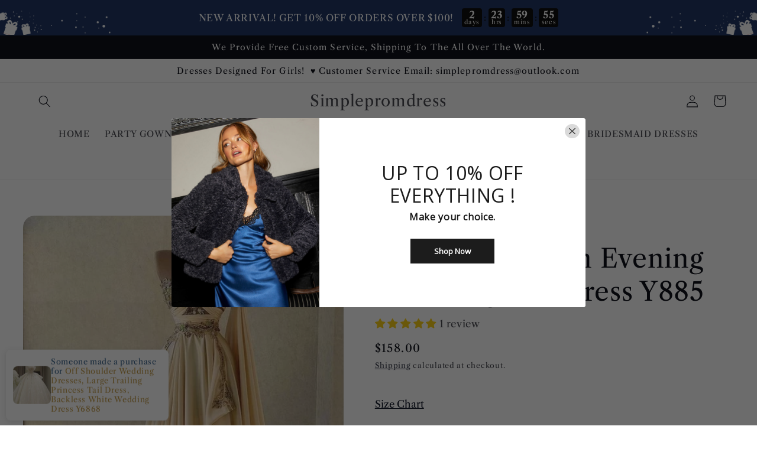

--- FILE ---
content_type: text/html; charset=utf-8
request_url: https://www.simpleprom-dresses.com/products/chic-a-line-satin-evening-dress-pageant-dress-y885
body_size: 42076
content:
<!doctype html>
<html class="no-js" lang="en">
  <head>
    <meta charset="utf-8">
    <meta http-equiv="X-UA-Compatible" content="IE=edge">
    <meta name="viewport" content="width=device-width,initial-scale=1">
    <meta name="theme-color" content="">
    <link rel="canonical" href="https://www.simpleprom-dresses.com/products/chic-a-line-satin-evening-dress-pageant-dress-y885">
    <link rel="preconnect" href="https://cdn.shopify.com" crossorigin><link rel="preconnect" href="https://fonts.shopifycdn.com" crossorigin><title>
      Chic A-line Satin Evening Dress,Pageant Dress Y885
 &ndash; Simplepromdress</title>

    
      <meta name="description" content="Item DetailsItem Number : Y885 Silhouette：A-line Sleeves :    Sleeveless Color： AS Photo   Built-in-bra: Yes    Custom Size For Custom Size, Please leave following measurements, Thank You. Bust:  ______ cm/inch Waist: ______ cm/inch Hip=Butts: ______ cm/inch Height without shoes: ______cm/inch Height with shoes: _____ ">
    

    

<meta property="og:site_name" content="Simplepromdress">
<meta property="og:url" content="https://www.simpleprom-dresses.com/products/chic-a-line-satin-evening-dress-pageant-dress-y885">
<meta property="og:title" content="Chic A-line Satin Evening Dress,Pageant Dress Y885">
<meta property="og:type" content="product">
<meta property="og:description" content="Item DetailsItem Number : Y885 Silhouette：A-line Sleeves :    Sleeveless Color： AS Photo   Built-in-bra: Yes    Custom Size For Custom Size, Please leave following measurements, Thank You. Bust:  ______ cm/inch Waist: ______ cm/inch Hip=Butts: ______ cm/inch Height without shoes: ______cm/inch Height with shoes: _____ "><meta property="og:image" content="http://www.simpleprom-dresses.com/cdn/shop/products/product-hugerect-3200115-244511-1617088064-240e8ec0cf3fc63de224e6c749c0ef96_888e5165-c26c-49cf-a39d-1908bf3904c2.jpg?v=1671088762">
  <meta property="og:image:secure_url" content="https://www.simpleprom-dresses.com/cdn/shop/products/product-hugerect-3200115-244511-1617088064-240e8ec0cf3fc63de224e6c749c0ef96_888e5165-c26c-49cf-a39d-1908bf3904c2.jpg?v=1671088762">
  <meta property="og:image:width" content="563">
  <meta property="og:image:height" content="767"><meta property="og:price:amount" content="158.00">
  <meta property="og:price:currency" content="USD"><meta name="twitter:card" content="summary_large_image">
<meta name="twitter:title" content="Chic A-line Satin Evening Dress,Pageant Dress Y885">
<meta name="twitter:description" content="Item DetailsItem Number : Y885 Silhouette：A-line Sleeves :    Sleeveless Color： AS Photo   Built-in-bra: Yes    Custom Size For Custom Size, Please leave following measurements, Thank You. Bust:  ______ cm/inch Waist: ______ cm/inch Hip=Butts: ______ cm/inch Height without shoes: ______cm/inch Height with shoes: _____ ">


    <script src="//www.simpleprom-dresses.com/cdn/shop/t/22/assets/global.js?v=24850326154503943211659511525" defer="defer"></script>
    <script>window.performance && window.performance.mark && window.performance.mark('shopify.content_for_header.start');</script><meta id="shopify-digital-wallet" name="shopify-digital-wallet" content="/9118122047/digital_wallets/dialog">
<meta name="shopify-checkout-api-token" content="0629a1ca31d878f261bc071cc7e65a15">
<meta id="in-context-paypal-metadata" data-shop-id="9118122047" data-venmo-supported="true" data-environment="production" data-locale="en_US" data-paypal-v4="true" data-currency="USD">
<link rel="alternate" hreflang="x-default" href="https://www.simpleprom-dresses.com/products/chic-a-line-satin-evening-dress-pageant-dress-y885">
<link rel="alternate" hreflang="en" href="https://www.simpleprom-dresses.com/products/chic-a-line-satin-evening-dress-pageant-dress-y885">
<link rel="alternate" hreflang="en-CA" href="https://www.simpleprom-dresses.com/en-ca/products/chic-a-line-satin-evening-dress-pageant-dress-y885">
<link rel="alternate" type="application/json+oembed" href="https://www.simpleprom-dresses.com/products/chic-a-line-satin-evening-dress-pageant-dress-y885.oembed">
<script async="async" src="/checkouts/internal/preloads.js?locale=en-US"></script>
<script id="shopify-features" type="application/json">{"accessToken":"0629a1ca31d878f261bc071cc7e65a15","betas":["rich-media-storefront-analytics"],"domain":"www.simpleprom-dresses.com","predictiveSearch":true,"shopId":9118122047,"locale":"en"}</script>
<script>var Shopify = Shopify || {};
Shopify.shop = "simplepromdress.myshopify.com";
Shopify.locale = "en";
Shopify.currency = {"active":"USD","rate":"1.0"};
Shopify.country = "US";
Shopify.theme = {"name":"Refresh","id":125797793928,"schema_name":"Refresh","schema_version":"1.0.0","theme_store_id":1567,"role":"main"};
Shopify.theme.handle = "null";
Shopify.theme.style = {"id":null,"handle":null};
Shopify.cdnHost = "www.simpleprom-dresses.com/cdn";
Shopify.routes = Shopify.routes || {};
Shopify.routes.root = "/";</script>
<script type="module">!function(o){(o.Shopify=o.Shopify||{}).modules=!0}(window);</script>
<script>!function(o){function n(){var o=[];function n(){o.push(Array.prototype.slice.apply(arguments))}return n.q=o,n}var t=o.Shopify=o.Shopify||{};t.loadFeatures=n(),t.autoloadFeatures=n()}(window);</script>
<script id="shop-js-analytics" type="application/json">{"pageType":"product"}</script>
<script defer="defer" async type="module" src="//www.simpleprom-dresses.com/cdn/shopifycloud/shop-js/modules/v2/client.init-shop-cart-sync_BT-GjEfc.en.esm.js"></script>
<script defer="defer" async type="module" src="//www.simpleprom-dresses.com/cdn/shopifycloud/shop-js/modules/v2/chunk.common_D58fp_Oc.esm.js"></script>
<script defer="defer" async type="module" src="//www.simpleprom-dresses.com/cdn/shopifycloud/shop-js/modules/v2/chunk.modal_xMitdFEc.esm.js"></script>
<script type="module">
  await import("//www.simpleprom-dresses.com/cdn/shopifycloud/shop-js/modules/v2/client.init-shop-cart-sync_BT-GjEfc.en.esm.js");
await import("//www.simpleprom-dresses.com/cdn/shopifycloud/shop-js/modules/v2/chunk.common_D58fp_Oc.esm.js");
await import("//www.simpleprom-dresses.com/cdn/shopifycloud/shop-js/modules/v2/chunk.modal_xMitdFEc.esm.js");

  window.Shopify.SignInWithShop?.initShopCartSync?.({"fedCMEnabled":true,"windoidEnabled":true});

</script>
<script>(function() {
  var isLoaded = false;
  function asyncLoad() {
    if (isLoaded) return;
    isLoaded = true;
    var urls = ["https:\/\/www.improvedcontactform.com\/icf.js?shop=simplepromdress.myshopify.com","\/\/shopify.privy.com\/widget.js?shop=simplepromdress.myshopify.com","\/\/shopify.privy.com\/widget.js?shop=simplepromdress.myshopify.com","https:\/\/cdn5.hextom.com\/js\/vimotia.js?shop=simplepromdress.myshopify.com"];
    for (var i = 0; i < urls.length; i++) {
      var s = document.createElement('script');
      s.type = 'text/javascript';
      s.async = true;
      s.src = urls[i];
      var x = document.getElementsByTagName('script')[0];
      x.parentNode.insertBefore(s, x);
    }
  };
  if(window.attachEvent) {
    window.attachEvent('onload', asyncLoad);
  } else {
    window.addEventListener('load', asyncLoad, false);
  }
})();</script>
<script id="__st">var __st={"a":9118122047,"offset":28800,"reqid":"2d2fa8c7-c833-42ae-8380-40b76bb76313-1769206739","pageurl":"www.simpleprom-dresses.com\/products\/chic-a-line-satin-evening-dress-pageant-dress-y885","u":"4b0a794b6fbd","p":"product","rtyp":"product","rid":7183480651912};</script>
<script>window.ShopifyPaypalV4VisibilityTracking = true;</script>
<script id="captcha-bootstrap">!function(){'use strict';const t='contact',e='account',n='new_comment',o=[[t,t],['blogs',n],['comments',n],[t,'customer']],c=[[e,'customer_login'],[e,'guest_login'],[e,'recover_customer_password'],[e,'create_customer']],r=t=>t.map((([t,e])=>`form[action*='/${t}']:not([data-nocaptcha='true']) input[name='form_type'][value='${e}']`)).join(','),a=t=>()=>t?[...document.querySelectorAll(t)].map((t=>t.form)):[];function s(){const t=[...o],e=r(t);return a(e)}const i='password',u='form_key',d=['recaptcha-v3-token','g-recaptcha-response','h-captcha-response',i],f=()=>{try{return window.sessionStorage}catch{return}},m='__shopify_v',_=t=>t.elements[u];function p(t,e,n=!1){try{const o=window.sessionStorage,c=JSON.parse(o.getItem(e)),{data:r}=function(t){const{data:e,action:n}=t;return t[m]||n?{data:e,action:n}:{data:t,action:n}}(c);for(const[e,n]of Object.entries(r))t.elements[e]&&(t.elements[e].value=n);n&&o.removeItem(e)}catch(o){console.error('form repopulation failed',{error:o})}}const l='form_type',E='cptcha';function T(t){t.dataset[E]=!0}const w=window,h=w.document,L='Shopify',v='ce_forms',y='captcha';let A=!1;((t,e)=>{const n=(g='f06e6c50-85a8-45c8-87d0-21a2b65856fe',I='https://cdn.shopify.com/shopifycloud/storefront-forms-hcaptcha/ce_storefront_forms_captcha_hcaptcha.v1.5.2.iife.js',D={infoText:'Protected by hCaptcha',privacyText:'Privacy',termsText:'Terms'},(t,e,n)=>{const o=w[L][v],c=o.bindForm;if(c)return c(t,g,e,D).then(n);var r;o.q.push([[t,g,e,D],n]),r=I,A||(h.body.append(Object.assign(h.createElement('script'),{id:'captcha-provider',async:!0,src:r})),A=!0)});var g,I,D;w[L]=w[L]||{},w[L][v]=w[L][v]||{},w[L][v].q=[],w[L][y]=w[L][y]||{},w[L][y].protect=function(t,e){n(t,void 0,e),T(t)},Object.freeze(w[L][y]),function(t,e,n,w,h,L){const[v,y,A,g]=function(t,e,n){const i=e?o:[],u=t?c:[],d=[...i,...u],f=r(d),m=r(i),_=r(d.filter((([t,e])=>n.includes(e))));return[a(f),a(m),a(_),s()]}(w,h,L),I=t=>{const e=t.target;return e instanceof HTMLFormElement?e:e&&e.form},D=t=>v().includes(t);t.addEventListener('submit',(t=>{const e=I(t);if(!e)return;const n=D(e)&&!e.dataset.hcaptchaBound&&!e.dataset.recaptchaBound,o=_(e),c=g().includes(e)&&(!o||!o.value);(n||c)&&t.preventDefault(),c&&!n&&(function(t){try{if(!f())return;!function(t){const e=f();if(!e)return;const n=_(t);if(!n)return;const o=n.value;o&&e.removeItem(o)}(t);const e=Array.from(Array(32),(()=>Math.random().toString(36)[2])).join('');!function(t,e){_(t)||t.append(Object.assign(document.createElement('input'),{type:'hidden',name:u})),t.elements[u].value=e}(t,e),function(t,e){const n=f();if(!n)return;const o=[...t.querySelectorAll(`input[type='${i}']`)].map((({name:t})=>t)),c=[...d,...o],r={};for(const[a,s]of new FormData(t).entries())c.includes(a)||(r[a]=s);n.setItem(e,JSON.stringify({[m]:1,action:t.action,data:r}))}(t,e)}catch(e){console.error('failed to persist form',e)}}(e),e.submit())}));const S=(t,e)=>{t&&!t.dataset[E]&&(n(t,e.some((e=>e===t))),T(t))};for(const o of['focusin','change'])t.addEventListener(o,(t=>{const e=I(t);D(e)&&S(e,y())}));const B=e.get('form_key'),M=e.get(l),P=B&&M;t.addEventListener('DOMContentLoaded',(()=>{const t=y();if(P)for(const e of t)e.elements[l].value===M&&p(e,B);[...new Set([...A(),...v().filter((t=>'true'===t.dataset.shopifyCaptcha))])].forEach((e=>S(e,t)))}))}(h,new URLSearchParams(w.location.search),n,t,e,['guest_login'])})(!0,!0)}();</script>
<script integrity="sha256-4kQ18oKyAcykRKYeNunJcIwy7WH5gtpwJnB7kiuLZ1E=" data-source-attribution="shopify.loadfeatures" defer="defer" src="//www.simpleprom-dresses.com/cdn/shopifycloud/storefront/assets/storefront/load_feature-a0a9edcb.js" crossorigin="anonymous"></script>
<script data-source-attribution="shopify.dynamic_checkout.dynamic.init">var Shopify=Shopify||{};Shopify.PaymentButton=Shopify.PaymentButton||{isStorefrontPortableWallets:!0,init:function(){window.Shopify.PaymentButton.init=function(){};var t=document.createElement("script");t.src="https://www.simpleprom-dresses.com/cdn/shopifycloud/portable-wallets/latest/portable-wallets.en.js",t.type="module",document.head.appendChild(t)}};
</script>
<script data-source-attribution="shopify.dynamic_checkout.buyer_consent">
  function portableWalletsHideBuyerConsent(e){var t=document.getElementById("shopify-buyer-consent"),n=document.getElementById("shopify-subscription-policy-button");t&&n&&(t.classList.add("hidden"),t.setAttribute("aria-hidden","true"),n.removeEventListener("click",e))}function portableWalletsShowBuyerConsent(e){var t=document.getElementById("shopify-buyer-consent"),n=document.getElementById("shopify-subscription-policy-button");t&&n&&(t.classList.remove("hidden"),t.removeAttribute("aria-hidden"),n.addEventListener("click",e))}window.Shopify?.PaymentButton&&(window.Shopify.PaymentButton.hideBuyerConsent=portableWalletsHideBuyerConsent,window.Shopify.PaymentButton.showBuyerConsent=portableWalletsShowBuyerConsent);
</script>
<script>
  function portableWalletsCleanup(e){e&&e.src&&console.error("Failed to load portable wallets script "+e.src);var t=document.querySelectorAll("shopify-accelerated-checkout .shopify-payment-button__skeleton, shopify-accelerated-checkout-cart .wallet-cart-button__skeleton"),e=document.getElementById("shopify-buyer-consent");for(let e=0;e<t.length;e++)t[e].remove();e&&e.remove()}function portableWalletsNotLoadedAsModule(e){e instanceof ErrorEvent&&"string"==typeof e.message&&e.message.includes("import.meta")&&"string"==typeof e.filename&&e.filename.includes("portable-wallets")&&(window.removeEventListener("error",portableWalletsNotLoadedAsModule),window.Shopify.PaymentButton.failedToLoad=e,"loading"===document.readyState?document.addEventListener("DOMContentLoaded",window.Shopify.PaymentButton.init):window.Shopify.PaymentButton.init())}window.addEventListener("error",portableWalletsNotLoadedAsModule);
</script>

<script type="module" src="https://www.simpleprom-dresses.com/cdn/shopifycloud/portable-wallets/latest/portable-wallets.en.js" onError="portableWalletsCleanup(this)" crossorigin="anonymous"></script>
<script nomodule>
  document.addEventListener("DOMContentLoaded", portableWalletsCleanup);
</script>

<link id="shopify-accelerated-checkout-styles" rel="stylesheet" media="screen" href="https://www.simpleprom-dresses.com/cdn/shopifycloud/portable-wallets/latest/accelerated-checkout-backwards-compat.css" crossorigin="anonymous">
<style id="shopify-accelerated-checkout-cart">
        #shopify-buyer-consent {
  margin-top: 1em;
  display: inline-block;
  width: 100%;
}

#shopify-buyer-consent.hidden {
  display: none;
}

#shopify-subscription-policy-button {
  background: none;
  border: none;
  padding: 0;
  text-decoration: underline;
  font-size: inherit;
  cursor: pointer;
}

#shopify-subscription-policy-button::before {
  box-shadow: none;
}

      </style>
<script id="sections-script" data-sections="product-recommendations,header,footer" defer="defer" src="//www.simpleprom-dresses.com/cdn/shop/t/22/compiled_assets/scripts.js?v=11006"></script>
<script>window.performance && window.performance.mark && window.performance.mark('shopify.content_for_header.end');</script>


    <style data-shopify>
      @font-face {
  font-family: "Libre Caslon Text";
  font-weight: 400;
  font-style: normal;
  font-display: swap;
  src: url("//www.simpleprom-dresses.com/cdn/fonts/libre_caslon_text/librecaslontext_n4.69e40b5499cae01f08d854557f813a31bc80e248.woff2") format("woff2"),
       url("//www.simpleprom-dresses.com/cdn/fonts/libre_caslon_text/librecaslontext_n4.64955492c60f32c2546fc5710223f1274518807f.woff") format("woff");
}

      @font-face {
  font-family: "Libre Caslon Text";
  font-weight: 700;
  font-style: normal;
  font-display: swap;
  src: url("//www.simpleprom-dresses.com/cdn/fonts/libre_caslon_text/librecaslontext_n7.b20ca17623bb3a4e02fcf2b78f7f9877d492167f.woff2") format("woff2"),
       url("//www.simpleprom-dresses.com/cdn/fonts/libre_caslon_text/librecaslontext_n7.df06341f180150107fc9cd0e7c045ce57c18992f.woff") format("woff");
}

      @font-face {
  font-family: "Libre Caslon Text";
  font-weight: 400;
  font-style: italic;
  font-display: swap;
  src: url("//www.simpleprom-dresses.com/cdn/fonts/libre_caslon_text/librecaslontext_i4.6006c7d91a651dda74488d42fbeedf5e4d6b59ef.woff2") format("woff2"),
       url("//www.simpleprom-dresses.com/cdn/fonts/libre_caslon_text/librecaslontext_i4.1c7bc7ed7939bb42f1b9d81b6c1935f868ec741c.woff") format("woff");
}

      @font-face {
  font-family: "Libre Caslon Text";
  font-weight: 700;
  font-style: italic;
  font-display: swap;
  src: url("//www.simpleprom-dresses.com/cdn/fonts/libre_caslon_text/librecaslontext_i7.f909ef934243ac97de2478bdcfaf19802ddf838d.woff2") format("woff2"),
       url("//www.simpleprom-dresses.com/cdn/fonts/libre_caslon_text/librecaslontext_i7.9a5d6bd9a8694f9ef82c23e9e3180684aae3a7b8.woff") format("woff");
}

      @font-face {
  font-family: "Libre Caslon Text";
  font-weight: 400;
  font-style: normal;
  font-display: swap;
  src: url("//www.simpleprom-dresses.com/cdn/fonts/libre_caslon_text/librecaslontext_n4.69e40b5499cae01f08d854557f813a31bc80e248.woff2") format("woff2"),
       url("//www.simpleprom-dresses.com/cdn/fonts/libre_caslon_text/librecaslontext_n4.64955492c60f32c2546fc5710223f1274518807f.woff") format("woff");
}


      :root {
        --font-body-family: "Libre Caslon Text", serif;
        --font-body-style: normal;
        --font-body-weight: 400;
        --font-body-weight-bold: 700;

        --font-heading-family: "Libre Caslon Text", serif;
        --font-heading-style: normal;
        --font-heading-weight: 400;

        --font-body-scale: 1.05;
        --font-heading-scale: 1.0476190476190477;

        --color-base-text: 1, 3, 13;
        --color-shadow: 1, 3, 13;
        --color-base-background-1: 255, 255, 255;
        --color-base-background-2: 255, 255, 255;
        --color-base-solid-button-labels: 2, 8, 27;
        --color-base-outline-button-labels: 2, 8, 27;
        --color-base-accent-1: 242, 231, 56;
        --color-base-accent-2: 242, 231, 56;
        --payment-terms-background-color: #ffffff;

        --gradient-base-background-1: #ffffff;
        --gradient-base-background-2: #FFFFFF;
        --gradient-base-accent-1: #f2e738;
        --gradient-base-accent-2: #f2e738;

        --media-padding: px;
        --media-border-opacity: 0.1;
        --media-border-width: 0px;
        --media-radius: 20px;
        --media-shadow-opacity: 0.0;
        --media-shadow-horizontal-offset: 0px;
        --media-shadow-vertical-offset: 4px;
        --media-shadow-blur-radius: 5px;
        --media-shadow-visible: 0;

        --page-width: 140rem;
        --page-width-margin: 0rem;

        --card-image-padding: 1.6rem;
        --card-corner-radius: 1.8rem;
        --card-text-alignment: left;
        --card-border-width: 0.1rem;
        --card-border-opacity: 1.0;
        --card-shadow-opacity: 0.0;
        --card-shadow-horizontal-offset: 0.0rem;
        --card-shadow-vertical-offset: 0.4rem;
        --card-shadow-blur-radius: 0.5rem;

        --badge-corner-radius: 0.0rem;

        --popup-border-width: 1px;
        --popup-border-opacity: 0.1;
        --popup-corner-radius: 18px;
        --popup-shadow-opacity: 0.0;
        --popup-shadow-horizontal-offset: 0px;
        --popup-shadow-vertical-offset: 4px;
        --popup-shadow-blur-radius: 5px;

        --drawer-border-width: 0px;
        --drawer-border-opacity: 0.1;
        --drawer-shadow-opacity: 0.0;
        --drawer-shadow-horizontal-offset: 0px;
        --drawer-shadow-vertical-offset: 4px;
        --drawer-shadow-blur-radius: 5px;

        --spacing-sections-desktop: 0px;
        --spacing-sections-mobile: 0px;

        --grid-desktop-vertical-spacing: 28px;
        --grid-desktop-horizontal-spacing: 28px;
        --grid-mobile-vertical-spacing: 14px;
        --grid-mobile-horizontal-spacing: 14px;

        --text-boxes-border-opacity: 0.1;
        --text-boxes-border-width: 0px;
        --text-boxes-radius: 20px;
        --text-boxes-shadow-opacity: 0.0;
        --text-boxes-shadow-horizontal-offset: 0px;
        --text-boxes-shadow-vertical-offset: 4px;
        --text-boxes-shadow-blur-radius: 5px;

        --buttons-radius: 40px;
        --buttons-radius-outset: 41px;
        --buttons-border-width: 1px;
        --buttons-border-opacity: 1.0;
        --buttons-shadow-opacity: 0.0;
        --buttons-shadow-horizontal-offset: 0px;
        --buttons-shadow-vertical-offset: 4px;
        --buttons-shadow-blur-radius: 5px;
        --buttons-border-offset: 0.3px;

        --inputs-radius: 26px;
        --inputs-border-width: 1px;
        --inputs-border-opacity: 0.55;
        --inputs-shadow-opacity: 0.0;
        --inputs-shadow-horizontal-offset: 0px;
        --inputs-margin-offset: 0px;
        --inputs-shadow-vertical-offset: 4px;
        --inputs-shadow-blur-radius: 5px;
        --inputs-radius-outset: 27px;

        --variant-pills-radius: 40px;
        --variant-pills-border-width: 1px;
        --variant-pills-border-opacity: 0.55;
        --variant-pills-shadow-opacity: 0.05;
        --variant-pills-shadow-horizontal-offset: 0px;
        --variant-pills-shadow-vertical-offset: 4px;
        --variant-pills-shadow-blur-radius: 5px;
      }

      *,
      *::before,
      *::after {
        box-sizing: inherit;
      }

      html {
        box-sizing: border-box;
        font-size: calc(var(--font-body-scale) * 62.5%);
        height: 100%;
      }

      body {
        display: grid;
        grid-template-rows: auto auto 1fr auto;
        grid-template-columns: 100%;
        min-height: 100%;
        margin: 0;
        font-size: 1.5rem;
        letter-spacing: 0.06rem;
        line-height: calc(1 + 0.8 / var(--font-body-scale));
        font-family: var(--font-body-family);
        font-style: var(--font-body-style);
        font-weight: var(--font-body-weight);
      }

      @media screen and (min-width: 750px) {
        body {
          font-size: 1.6rem;
        }
      }
    </style>

    <link href="//www.simpleprom-dresses.com/cdn/shop/t/22/assets/base.css?v=7723521771849799541659511526" rel="stylesheet" type="text/css" media="all" />
<link rel="preload" as="font" href="//www.simpleprom-dresses.com/cdn/fonts/libre_caslon_text/librecaslontext_n4.69e40b5499cae01f08d854557f813a31bc80e248.woff2" type="font/woff2" crossorigin><link rel="preload" as="font" href="//www.simpleprom-dresses.com/cdn/fonts/libre_caslon_text/librecaslontext_n4.69e40b5499cae01f08d854557f813a31bc80e248.woff2" type="font/woff2" crossorigin><link rel="stylesheet" href="//www.simpleprom-dresses.com/cdn/shop/t/22/assets/component-predictive-search.css?v=165644661289088488651659511524" media="print" onload="this.media='all'"><script>document.documentElement.className = document.documentElement.className.replace('no-js', 'js');
    if (Shopify.designMode) {
      document.documentElement.classList.add('shopify-design-mode');
    }
    </script>
  <!-- BEGIN app block: shopify://apps/judge-me-reviews/blocks/judgeme_core/61ccd3b1-a9f2-4160-9fe9-4fec8413e5d8 --><!-- Start of Judge.me Core -->






<link rel="dns-prefetch" href="https://cdnwidget.judge.me">
<link rel="dns-prefetch" href="https://cdn.judge.me">
<link rel="dns-prefetch" href="https://cdn1.judge.me">
<link rel="dns-prefetch" href="https://api.judge.me">

<script data-cfasync='false' class='jdgm-settings-script'>window.jdgmSettings={"pagination":5,"disable_web_reviews":false,"badge_no_review_text":"No reviews","badge_n_reviews_text":"{{ n }} review/reviews","hide_badge_preview_if_no_reviews":true,"badge_hide_text":false,"enforce_center_preview_badge":false,"widget_title":"Customer Reviews","widget_open_form_text":"Write a review","widget_close_form_text":"Cancel review","widget_refresh_page_text":"Refresh page","widget_summary_text":"Based on {{ number_of_reviews }} review/reviews","widget_no_review_text":"Be the first to write a review","widget_name_field_text":"Display name","widget_verified_name_field_text":"Verified Name (public)","widget_name_placeholder_text":"Display name","widget_required_field_error_text":"This field is required.","widget_email_field_text":"Email address","widget_verified_email_field_text":"Verified Email (private, can not be edited)","widget_email_placeholder_text":"Your email address","widget_email_field_error_text":"Please enter a valid email address.","widget_rating_field_text":"Rating","widget_review_title_field_text":"Review Title","widget_review_title_placeholder_text":"Give your review a title","widget_review_body_field_text":"Review content","widget_review_body_placeholder_text":"Start writing here...","widget_pictures_field_text":"Picture/Video (optional)","widget_submit_review_text":"Submit Review","widget_submit_verified_review_text":"Submit Verified Review","widget_submit_success_msg_with_auto_publish":"Thank you! Please refresh the page in a few moments to see your review. You can remove or edit your review by logging into \u003ca href='https://judge.me/login' target='_blank' rel='nofollow noopener'\u003eJudge.me\u003c/a\u003e","widget_submit_success_msg_no_auto_publish":"Thank you! Your review will be published as soon as it is approved by the shop admin. You can remove or edit your review by logging into \u003ca href='https://judge.me/login' target='_blank' rel='nofollow noopener'\u003eJudge.me\u003c/a\u003e","widget_show_default_reviews_out_of_total_text":"Showing {{ n_reviews_shown }} out of {{ n_reviews }} reviews.","widget_show_all_link_text":"Show all","widget_show_less_link_text":"Show less","widget_author_said_text":"{{ reviewer_name }} said:","widget_days_text":"{{ n }} days ago","widget_weeks_text":"{{ n }} week/weeks ago","widget_months_text":"{{ n }} month/months ago","widget_years_text":"{{ n }} year/years ago","widget_yesterday_text":"Yesterday","widget_today_text":"Today","widget_replied_text":"\u003e\u003e {{ shop_name }} replied:","widget_read_more_text":"Read more","widget_reviewer_name_as_initial":"","widget_rating_filter_color":"#fbcd0a","widget_rating_filter_see_all_text":"See all reviews","widget_sorting_most_recent_text":"Most Recent","widget_sorting_highest_rating_text":"Highest Rating","widget_sorting_lowest_rating_text":"Lowest Rating","widget_sorting_with_pictures_text":"Only Pictures","widget_sorting_most_helpful_text":"Most Helpful","widget_open_question_form_text":"Ask a question","widget_reviews_subtab_text":"Reviews","widget_questions_subtab_text":"Questions","widget_question_label_text":"Question","widget_answer_label_text":"Answer","widget_question_placeholder_text":"Write your question here","widget_submit_question_text":"Submit Question","widget_question_submit_success_text":"Thank you for your question! We will notify you once it gets answered.","verified_badge_text":"Verified","verified_badge_bg_color":"","verified_badge_text_color":"","verified_badge_placement":"left-of-reviewer-name","widget_review_max_height":"","widget_hide_border":false,"widget_social_share":false,"widget_thumb":false,"widget_review_location_show":false,"widget_location_format":"","all_reviews_include_out_of_store_products":true,"all_reviews_out_of_store_text":"(out of store)","all_reviews_pagination":100,"all_reviews_product_name_prefix_text":"about","enable_review_pictures":true,"enable_question_anwser":false,"widget_theme":"default","review_date_format":"mm/dd/yyyy","default_sort_method":"most-recent","widget_product_reviews_subtab_text":"Product Reviews","widget_shop_reviews_subtab_text":"Shop Reviews","widget_other_products_reviews_text":"Reviews for other products","widget_store_reviews_subtab_text":"Store reviews","widget_no_store_reviews_text":"This store hasn't received any reviews yet","widget_web_restriction_product_reviews_text":"This product hasn't received any reviews yet","widget_no_items_text":"No items found","widget_show_more_text":"Show more","widget_write_a_store_review_text":"Write a Store Review","widget_other_languages_heading":"Reviews in Other Languages","widget_translate_review_text":"Translate review to {{ language }}","widget_translating_review_text":"Translating...","widget_show_original_translation_text":"Show original ({{ language }})","widget_translate_review_failed_text":"Review couldn't be translated.","widget_translate_review_retry_text":"Retry","widget_translate_review_try_again_later_text":"Try again later","show_product_url_for_grouped_product":false,"widget_sorting_pictures_first_text":"Pictures First","show_pictures_on_all_rev_page_mobile":false,"show_pictures_on_all_rev_page_desktop":false,"floating_tab_hide_mobile_install_preference":false,"floating_tab_button_name":"★ Reviews","floating_tab_title":"Let customers speak for us","floating_tab_button_color":"","floating_tab_button_background_color":"","floating_tab_url":"","floating_tab_url_enabled":false,"floating_tab_tab_style":"text","all_reviews_text_badge_text":"Customers rate us {{ shop.metafields.judgeme.all_reviews_rating | round: 1 }}/5 based on {{ shop.metafields.judgeme.all_reviews_count }} reviews.","all_reviews_text_badge_text_branded_style":"{{ shop.metafields.judgeme.all_reviews_rating | round: 1 }} out of 5 stars based on {{ shop.metafields.judgeme.all_reviews_count }} reviews","is_all_reviews_text_badge_a_link":false,"show_stars_for_all_reviews_text_badge":false,"all_reviews_text_badge_url":"","all_reviews_text_style":"text","all_reviews_text_color_style":"judgeme_brand_color","all_reviews_text_color":"#108474","all_reviews_text_show_jm_brand":true,"featured_carousel_show_header":true,"featured_carousel_title":"Let customers speak for us","testimonials_carousel_title":"Customers are saying","videos_carousel_title":"Real customer stories","cards_carousel_title":"Customers are saying","featured_carousel_count_text":"from {{ n }} reviews","featured_carousel_add_link_to_all_reviews_page":false,"featured_carousel_url":"","featured_carousel_show_images":true,"featured_carousel_autoslide_interval":5,"featured_carousel_arrows_on_the_sides":false,"featured_carousel_height":250,"featured_carousel_width":80,"featured_carousel_image_size":0,"featured_carousel_image_height":250,"featured_carousel_arrow_color":"#eeeeee","verified_count_badge_style":"vintage","verified_count_badge_orientation":"horizontal","verified_count_badge_color_style":"judgeme_brand_color","verified_count_badge_color":"#108474","is_verified_count_badge_a_link":false,"verified_count_badge_url":"","verified_count_badge_show_jm_brand":true,"widget_rating_preset_default":5,"widget_first_sub_tab":"product-reviews","widget_show_histogram":true,"widget_histogram_use_custom_color":false,"widget_pagination_use_custom_color":false,"widget_star_use_custom_color":false,"widget_verified_badge_use_custom_color":false,"widget_write_review_use_custom_color":false,"picture_reminder_submit_button":"Upload Pictures","enable_review_videos":true,"mute_video_by_default":true,"widget_sorting_videos_first_text":"Videos First","widget_review_pending_text":"Pending","featured_carousel_items_for_large_screen":3,"social_share_options_order":"Facebook,Twitter","remove_microdata_snippet":true,"disable_json_ld":false,"enable_json_ld_products":false,"preview_badge_show_question_text":false,"preview_badge_no_question_text":"No questions","preview_badge_n_question_text":"{{ number_of_questions }} question/questions","qa_badge_show_icon":false,"qa_badge_position":"same-row","remove_judgeme_branding":false,"widget_add_search_bar":false,"widget_search_bar_placeholder":"Search","widget_sorting_verified_only_text":"Verified only","featured_carousel_theme":"default","featured_carousel_show_rating":true,"featured_carousel_show_title":true,"featured_carousel_show_body":true,"featured_carousel_show_date":false,"featured_carousel_show_reviewer":true,"featured_carousel_show_product":false,"featured_carousel_header_background_color":"#108474","featured_carousel_header_text_color":"#ffffff","featured_carousel_name_product_separator":"reviewed","featured_carousel_full_star_background":"#108474","featured_carousel_empty_star_background":"#dadada","featured_carousel_vertical_theme_background":"#f9fafb","featured_carousel_verified_badge_enable":false,"featured_carousel_verified_badge_color":"#108474","featured_carousel_border_style":"round","featured_carousel_review_line_length_limit":3,"featured_carousel_more_reviews_button_text":"Read more reviews","featured_carousel_view_product_button_text":"View product","all_reviews_page_load_reviews_on":"scroll","all_reviews_page_load_more_text":"Load More Reviews","disable_fb_tab_reviews":false,"enable_ajax_cdn_cache":false,"widget_public_name_text":"displayed publicly like","default_reviewer_name":"John Smith","default_reviewer_name_has_non_latin":true,"widget_reviewer_anonymous":"Anonymous","medals_widget_title":"Judge.me Review Medals","medals_widget_background_color":"#f9fafb","medals_widget_position":"footer_all_pages","medals_widget_border_color":"#f9fafb","medals_widget_verified_text_position":"left","medals_widget_use_monochromatic_version":false,"medals_widget_elements_color":"#108474","show_reviewer_avatar":true,"widget_invalid_yt_video_url_error_text":"Not a YouTube video URL","widget_max_length_field_error_text":"Please enter no more than {0} characters.","widget_show_country_flag":false,"widget_show_collected_via_shop_app":true,"widget_verified_by_shop_badge_style":"light","widget_verified_by_shop_text":"Verified by Shop","widget_show_photo_gallery":false,"widget_load_with_code_splitting":true,"widget_ugc_install_preference":false,"widget_ugc_title":"Made by us, Shared by you","widget_ugc_subtitle":"Tag us to see your picture featured in our page","widget_ugc_arrows_color":"#ffffff","widget_ugc_primary_button_text":"Buy Now","widget_ugc_primary_button_background_color":"#108474","widget_ugc_primary_button_text_color":"#ffffff","widget_ugc_primary_button_border_width":"0","widget_ugc_primary_button_border_style":"none","widget_ugc_primary_button_border_color":"#108474","widget_ugc_primary_button_border_radius":"25","widget_ugc_secondary_button_text":"Load More","widget_ugc_secondary_button_background_color":"#ffffff","widget_ugc_secondary_button_text_color":"#108474","widget_ugc_secondary_button_border_width":"2","widget_ugc_secondary_button_border_style":"solid","widget_ugc_secondary_button_border_color":"#108474","widget_ugc_secondary_button_border_radius":"25","widget_ugc_reviews_button_text":"View Reviews","widget_ugc_reviews_button_background_color":"#ffffff","widget_ugc_reviews_button_text_color":"#108474","widget_ugc_reviews_button_border_width":"2","widget_ugc_reviews_button_border_style":"solid","widget_ugc_reviews_button_border_color":"#108474","widget_ugc_reviews_button_border_radius":"25","widget_ugc_reviews_button_link_to":"judgeme-reviews-page","widget_ugc_show_post_date":true,"widget_ugc_max_width":"800","widget_rating_metafield_value_type":true,"widget_primary_color":"#108474","widget_enable_secondary_color":false,"widget_secondary_color":"#edf5f5","widget_summary_average_rating_text":"{{ average_rating }} out of 5","widget_media_grid_title":"Customer photos \u0026 videos","widget_media_grid_see_more_text":"See more","widget_round_style":false,"widget_show_product_medals":true,"widget_verified_by_judgeme_text":"Verified by Judge.me","widget_show_store_medals":true,"widget_verified_by_judgeme_text_in_store_medals":"Verified by Judge.me","widget_media_field_exceed_quantity_message":"Sorry, we can only accept {{ max_media }} for one review.","widget_media_field_exceed_limit_message":"{{ file_name }} is too large, please select a {{ media_type }} less than {{ size_limit }}MB.","widget_review_submitted_text":"Review Submitted!","widget_question_submitted_text":"Question Submitted!","widget_close_form_text_question":"Cancel","widget_write_your_answer_here_text":"Write your answer here","widget_enabled_branded_link":true,"widget_show_collected_by_judgeme":false,"widget_reviewer_name_color":"","widget_write_review_text_color":"","widget_write_review_bg_color":"","widget_collected_by_judgeme_text":"collected by Judge.me","widget_pagination_type":"standard","widget_load_more_text":"Load More","widget_load_more_color":"#108474","widget_full_review_text":"Full Review","widget_read_more_reviews_text":"Read More Reviews","widget_read_questions_text":"Read Questions","widget_questions_and_answers_text":"Questions \u0026 Answers","widget_verified_by_text":"Verified by","widget_verified_text":"Verified","widget_number_of_reviews_text":"{{ number_of_reviews }} reviews","widget_back_button_text":"Back","widget_next_button_text":"Next","widget_custom_forms_filter_button":"Filters","custom_forms_style":"vertical","widget_show_review_information":false,"how_reviews_are_collected":"How reviews are collected?","widget_show_review_keywords":false,"widget_gdpr_statement":"How we use your data: We'll only contact you about the review you left, and only if necessary. By submitting your review, you agree to Judge.me's \u003ca href='https://judge.me/terms' target='_blank' rel='nofollow noopener'\u003eterms\u003c/a\u003e, \u003ca href='https://judge.me/privacy' target='_blank' rel='nofollow noopener'\u003eprivacy\u003c/a\u003e and \u003ca href='https://judge.me/content-policy' target='_blank' rel='nofollow noopener'\u003econtent\u003c/a\u003e policies.","widget_multilingual_sorting_enabled":false,"widget_translate_review_content_enabled":false,"widget_translate_review_content_method":"manual","popup_widget_review_selection":"automatically_with_pictures","popup_widget_round_border_style":true,"popup_widget_show_title":true,"popup_widget_show_body":true,"popup_widget_show_reviewer":false,"popup_widget_show_product":true,"popup_widget_show_pictures":true,"popup_widget_use_review_picture":true,"popup_widget_show_on_home_page":true,"popup_widget_show_on_product_page":true,"popup_widget_show_on_collection_page":true,"popup_widget_show_on_cart_page":true,"popup_widget_position":"bottom_left","popup_widget_first_review_delay":5,"popup_widget_duration":5,"popup_widget_interval":5,"popup_widget_review_count":5,"popup_widget_hide_on_mobile":true,"review_snippet_widget_round_border_style":true,"review_snippet_widget_card_color":"#FFFFFF","review_snippet_widget_slider_arrows_background_color":"#FFFFFF","review_snippet_widget_slider_arrows_color":"#000000","review_snippet_widget_star_color":"#108474","show_product_variant":false,"all_reviews_product_variant_label_text":"Variant: ","widget_show_verified_branding":false,"widget_ai_summary_title":"Customers say","widget_ai_summary_disclaimer":"AI-powered review summary based on recent customer reviews","widget_show_ai_summary":false,"widget_show_ai_summary_bg":false,"widget_show_review_title_input":true,"redirect_reviewers_invited_via_email":"review_widget","request_store_review_after_product_review":false,"request_review_other_products_in_order":false,"review_form_color_scheme":"default","review_form_corner_style":"square","review_form_star_color":{},"review_form_text_color":"#333333","review_form_background_color":"#ffffff","review_form_field_background_color":"#fafafa","review_form_button_color":{},"review_form_button_text_color":"#ffffff","review_form_modal_overlay_color":"#000000","review_content_screen_title_text":"How would you rate this product?","review_content_introduction_text":"We would love it if you would share a bit about your experience.","store_review_form_title_text":"How would you rate this store?","store_review_form_introduction_text":"We would love it if you would share a bit about your experience.","show_review_guidance_text":true,"one_star_review_guidance_text":"Poor","five_star_review_guidance_text":"Great","customer_information_screen_title_text":"About you","customer_information_introduction_text":"Please tell us more about you.","custom_questions_screen_title_text":"Your experience in more detail","custom_questions_introduction_text":"Here are a few questions to help us understand more about your experience.","review_submitted_screen_title_text":"Thanks for your review!","review_submitted_screen_thank_you_text":"We are processing it and it will appear on the store soon.","review_submitted_screen_email_verification_text":"Please confirm your email by clicking the link we just sent you. This helps us keep reviews authentic.","review_submitted_request_store_review_text":"Would you like to share your experience of shopping with us?","review_submitted_review_other_products_text":"Would you like to review these products?","store_review_screen_title_text":"Would you like to share your experience of shopping with us?","store_review_introduction_text":"We value your feedback and use it to improve. Please share any thoughts or suggestions you have.","reviewer_media_screen_title_picture_text":"Share a picture","reviewer_media_introduction_picture_text":"Upload a photo to support your review.","reviewer_media_screen_title_video_text":"Share a video","reviewer_media_introduction_video_text":"Upload a video to support your review.","reviewer_media_screen_title_picture_or_video_text":"Share a picture or video","reviewer_media_introduction_picture_or_video_text":"Upload a photo or video to support your review.","reviewer_media_youtube_url_text":"Paste your Youtube URL here","advanced_settings_next_step_button_text":"Next","advanced_settings_close_review_button_text":"Close","modal_write_review_flow":false,"write_review_flow_required_text":"Required","write_review_flow_privacy_message_text":"We respect your privacy.","write_review_flow_anonymous_text":"Post review as anonymous","write_review_flow_visibility_text":"This won't be visible to other customers.","write_review_flow_multiple_selection_help_text":"Select as many as you like","write_review_flow_single_selection_help_text":"Select one option","write_review_flow_required_field_error_text":"This field is required","write_review_flow_invalid_email_error_text":"Please enter a valid email address","write_review_flow_max_length_error_text":"Max. {{ max_length }} characters.","write_review_flow_media_upload_text":"\u003cb\u003eClick to upload\u003c/b\u003e or drag and drop","write_review_flow_gdpr_statement":"We'll only contact you about your review if necessary. By submitting your review, you agree to our \u003ca href='https://judge.me/terms' target='_blank' rel='nofollow noopener'\u003eterms and conditions\u003c/a\u003e and \u003ca href='https://judge.me/privacy' target='_blank' rel='nofollow noopener'\u003eprivacy policy\u003c/a\u003e.","rating_only_reviews_enabled":false,"show_negative_reviews_help_screen":false,"new_review_flow_help_screen_rating_threshold":3,"negative_review_resolution_screen_title_text":"Tell us more","negative_review_resolution_text":"Your experience matters to us. If there were issues with your purchase, we're here to help. Feel free to reach out to us, we'd love the opportunity to make things right.","negative_review_resolution_button_text":"Contact us","negative_review_resolution_proceed_with_review_text":"Leave a review","negative_review_resolution_subject":"Issue with purchase from {{ shop_name }}.{{ order_name }}","preview_badge_collection_page_install_status":false,"widget_review_custom_css":"","preview_badge_custom_css":"","preview_badge_stars_count":"5-stars","featured_carousel_custom_css":"","floating_tab_custom_css":"","all_reviews_widget_custom_css":"","medals_widget_custom_css":"","verified_badge_custom_css":"","all_reviews_text_custom_css":"","transparency_badges_collected_via_store_invite":false,"transparency_badges_from_another_provider":false,"transparency_badges_collected_from_store_visitor":false,"transparency_badges_collected_by_verified_review_provider":false,"transparency_badges_earned_reward":false,"transparency_badges_collected_via_store_invite_text":"Review collected via store invitation","transparency_badges_from_another_provider_text":"Review collected from another provider","transparency_badges_collected_from_store_visitor_text":"Review collected from a store visitor","transparency_badges_written_in_google_text":"Review written in Google","transparency_badges_written_in_etsy_text":"Review written in Etsy","transparency_badges_written_in_shop_app_text":"Review written in Shop App","transparency_badges_earned_reward_text":"Review earned a reward for future purchase","product_review_widget_per_page":10,"widget_store_review_label_text":"Review about the store","checkout_comment_extension_title_on_product_page":"Customer Comments","checkout_comment_extension_num_latest_comment_show":5,"checkout_comment_extension_format":"name_and_timestamp","checkout_comment_customer_name":"last_initial","checkout_comment_comment_notification":true,"preview_badge_collection_page_install_preference":true,"preview_badge_home_page_install_preference":false,"preview_badge_product_page_install_preference":true,"review_widget_install_preference":"","review_carousel_install_preference":false,"floating_reviews_tab_install_preference":"none","verified_reviews_count_badge_install_preference":false,"all_reviews_text_install_preference":false,"review_widget_best_location":true,"judgeme_medals_install_preference":false,"review_widget_revamp_enabled":false,"review_widget_qna_enabled":false,"review_widget_header_theme":"minimal","review_widget_widget_title_enabled":true,"review_widget_header_text_size":"medium","review_widget_header_text_weight":"regular","review_widget_average_rating_style":"compact","review_widget_bar_chart_enabled":true,"review_widget_bar_chart_type":"numbers","review_widget_bar_chart_style":"standard","review_widget_expanded_media_gallery_enabled":false,"review_widget_reviews_section_theme":"standard","review_widget_image_style":"thumbnails","review_widget_review_image_ratio":"square","review_widget_stars_size":"medium","review_widget_verified_badge":"standard_text","review_widget_review_title_text_size":"medium","review_widget_review_text_size":"medium","review_widget_review_text_length":"medium","review_widget_number_of_columns_desktop":3,"review_widget_carousel_transition_speed":5,"review_widget_custom_questions_answers_display":"always","review_widget_button_text_color":"#FFFFFF","review_widget_text_color":"#000000","review_widget_lighter_text_color":"#7B7B7B","review_widget_corner_styling":"soft","review_widget_review_word_singular":"review","review_widget_review_word_plural":"reviews","review_widget_voting_label":"Helpful?","review_widget_shop_reply_label":"Reply from {{ shop_name }}:","review_widget_filters_title":"Filters","qna_widget_question_word_singular":"Question","qna_widget_question_word_plural":"Questions","qna_widget_answer_reply_label":"Answer from {{ answerer_name }}:","qna_content_screen_title_text":"Ask a question about this product","qna_widget_question_required_field_error_text":"Please enter your question.","qna_widget_flow_gdpr_statement":"We'll only contact you about your question if necessary. By submitting your question, you agree to our \u003ca href='https://judge.me/terms' target='_blank' rel='nofollow noopener'\u003eterms and conditions\u003c/a\u003e and \u003ca href='https://judge.me/privacy' target='_blank' rel='nofollow noopener'\u003eprivacy policy\u003c/a\u003e.","qna_widget_question_submitted_text":"Thanks for your question!","qna_widget_close_form_text_question":"Close","qna_widget_question_submit_success_text":"We’ll notify you by email when your question is answered.","all_reviews_widget_v2025_enabled":false,"all_reviews_widget_v2025_header_theme":"default","all_reviews_widget_v2025_widget_title_enabled":true,"all_reviews_widget_v2025_header_text_size":"medium","all_reviews_widget_v2025_header_text_weight":"regular","all_reviews_widget_v2025_average_rating_style":"compact","all_reviews_widget_v2025_bar_chart_enabled":true,"all_reviews_widget_v2025_bar_chart_type":"numbers","all_reviews_widget_v2025_bar_chart_style":"standard","all_reviews_widget_v2025_expanded_media_gallery_enabled":false,"all_reviews_widget_v2025_show_store_medals":true,"all_reviews_widget_v2025_show_photo_gallery":true,"all_reviews_widget_v2025_show_review_keywords":false,"all_reviews_widget_v2025_show_ai_summary":false,"all_reviews_widget_v2025_show_ai_summary_bg":false,"all_reviews_widget_v2025_add_search_bar":false,"all_reviews_widget_v2025_default_sort_method":"most-recent","all_reviews_widget_v2025_reviews_per_page":10,"all_reviews_widget_v2025_reviews_section_theme":"default","all_reviews_widget_v2025_image_style":"thumbnails","all_reviews_widget_v2025_review_image_ratio":"square","all_reviews_widget_v2025_stars_size":"medium","all_reviews_widget_v2025_verified_badge":"bold_badge","all_reviews_widget_v2025_review_title_text_size":"medium","all_reviews_widget_v2025_review_text_size":"medium","all_reviews_widget_v2025_review_text_length":"medium","all_reviews_widget_v2025_number_of_columns_desktop":3,"all_reviews_widget_v2025_carousel_transition_speed":5,"all_reviews_widget_v2025_custom_questions_answers_display":"always","all_reviews_widget_v2025_show_product_variant":false,"all_reviews_widget_v2025_show_reviewer_avatar":true,"all_reviews_widget_v2025_reviewer_name_as_initial":"","all_reviews_widget_v2025_review_location_show":false,"all_reviews_widget_v2025_location_format":"","all_reviews_widget_v2025_show_country_flag":false,"all_reviews_widget_v2025_verified_by_shop_badge_style":"light","all_reviews_widget_v2025_social_share":false,"all_reviews_widget_v2025_social_share_options_order":"Facebook,Twitter,LinkedIn,Pinterest","all_reviews_widget_v2025_pagination_type":"standard","all_reviews_widget_v2025_button_text_color":"#FFFFFF","all_reviews_widget_v2025_text_color":"#000000","all_reviews_widget_v2025_lighter_text_color":"#7B7B7B","all_reviews_widget_v2025_corner_styling":"soft","all_reviews_widget_v2025_title":"Customer reviews","all_reviews_widget_v2025_ai_summary_title":"Customers say about this store","all_reviews_widget_v2025_no_review_text":"Be the first to write a review","platform":"shopify","branding_url":"https://app.judge.me/reviews/stores/www.simpleprom-dresses.com","branding_text":"Powered by Judge.me","locale":"en","reply_name":"Simplepromdress","widget_version":"2.1","footer":true,"autopublish":true,"review_dates":true,"enable_custom_form":false,"shop_use_review_site":true,"shop_locale":"en","enable_multi_locales_translations":true,"show_review_title_input":true,"review_verification_email_status":"always","can_be_branded":false,"reply_name_text":"Simplepromdress"};</script> <style class='jdgm-settings-style'>.jdgm-xx{left:0}.jdgm-histogram .jdgm-histogram__bar-content{background:#fbcd0a}.jdgm-histogram .jdgm-histogram__bar:after{background:#fbcd0a}.jdgm-prev-badge[data-average-rating='0.00']{display:none !important}.jdgm-author-all-initials{display:none !important}.jdgm-author-last-initial{display:none !important}.jdgm-rev-widg__title{visibility:hidden}.jdgm-rev-widg__summary-text{visibility:hidden}.jdgm-prev-badge__text{visibility:hidden}.jdgm-rev__replier:before{content:'Simplepromdress'}.jdgm-rev__prod-link-prefix:before{content:'about'}.jdgm-rev__variant-label:before{content:'Variant: '}.jdgm-rev__out-of-store-text:before{content:'(out of store)'}@media only screen and (min-width: 768px){.jdgm-rev__pics .jdgm-rev_all-rev-page-picture-separator,.jdgm-rev__pics .jdgm-rev__product-picture{display:none}}@media only screen and (max-width: 768px){.jdgm-rev__pics .jdgm-rev_all-rev-page-picture-separator,.jdgm-rev__pics .jdgm-rev__product-picture{display:none}}.jdgm-preview-badge[data-template="index"]{display:none !important}.jdgm-verified-count-badget[data-from-snippet="true"]{display:none !important}.jdgm-carousel-wrapper[data-from-snippet="true"]{display:none !important}.jdgm-all-reviews-text[data-from-snippet="true"]{display:none !important}.jdgm-medals-section[data-from-snippet="true"]{display:none !important}.jdgm-ugc-media-wrapper[data-from-snippet="true"]{display:none !important}.jdgm-rev__transparency-badge[data-badge-type="review_collected_via_store_invitation"]{display:none !important}.jdgm-rev__transparency-badge[data-badge-type="review_collected_from_another_provider"]{display:none !important}.jdgm-rev__transparency-badge[data-badge-type="review_collected_from_store_visitor"]{display:none !important}.jdgm-rev__transparency-badge[data-badge-type="review_written_in_etsy"]{display:none !important}.jdgm-rev__transparency-badge[data-badge-type="review_written_in_google_business"]{display:none !important}.jdgm-rev__transparency-badge[data-badge-type="review_written_in_shop_app"]{display:none !important}.jdgm-rev__transparency-badge[data-badge-type="review_earned_for_future_purchase"]{display:none !important}
</style> <style class='jdgm-settings-style'></style>

  
  
  
  <style class='jdgm-miracle-styles'>
  @-webkit-keyframes jdgm-spin{0%{-webkit-transform:rotate(0deg);-ms-transform:rotate(0deg);transform:rotate(0deg)}100%{-webkit-transform:rotate(359deg);-ms-transform:rotate(359deg);transform:rotate(359deg)}}@keyframes jdgm-spin{0%{-webkit-transform:rotate(0deg);-ms-transform:rotate(0deg);transform:rotate(0deg)}100%{-webkit-transform:rotate(359deg);-ms-transform:rotate(359deg);transform:rotate(359deg)}}@font-face{font-family:'JudgemeStar';src:url("[data-uri]") format("woff");font-weight:normal;font-style:normal}.jdgm-star{font-family:'JudgemeStar';display:inline !important;text-decoration:none !important;padding:0 4px 0 0 !important;margin:0 !important;font-weight:bold;opacity:1;-webkit-font-smoothing:antialiased;-moz-osx-font-smoothing:grayscale}.jdgm-star:hover{opacity:1}.jdgm-star:last-of-type{padding:0 !important}.jdgm-star.jdgm--on:before{content:"\e000"}.jdgm-star.jdgm--off:before{content:"\e001"}.jdgm-star.jdgm--half:before{content:"\e002"}.jdgm-widget *{margin:0;line-height:1.4;-webkit-box-sizing:border-box;-moz-box-sizing:border-box;box-sizing:border-box;-webkit-overflow-scrolling:touch}.jdgm-hidden{display:none !important;visibility:hidden !important}.jdgm-temp-hidden{display:none}.jdgm-spinner{width:40px;height:40px;margin:auto;border-radius:50%;border-top:2px solid #eee;border-right:2px solid #eee;border-bottom:2px solid #eee;border-left:2px solid #ccc;-webkit-animation:jdgm-spin 0.8s infinite linear;animation:jdgm-spin 0.8s infinite linear}.jdgm-prev-badge{display:block !important}

</style>


  
  
   


<script data-cfasync='false' class='jdgm-script'>
!function(e){window.jdgm=window.jdgm||{},jdgm.CDN_HOST="https://cdnwidget.judge.me/",jdgm.CDN_HOST_ALT="https://cdn2.judge.me/cdn/widget_frontend/",jdgm.API_HOST="https://api.judge.me/",jdgm.CDN_BASE_URL="https://cdn.shopify.com/extensions/019beb2a-7cf9-7238-9765-11a892117c03/judgeme-extensions-316/assets/",
jdgm.docReady=function(d){(e.attachEvent?"complete"===e.readyState:"loading"!==e.readyState)?
setTimeout(d,0):e.addEventListener("DOMContentLoaded",d)},jdgm.loadCSS=function(d,t,o,a){
!o&&jdgm.loadCSS.requestedUrls.indexOf(d)>=0||(jdgm.loadCSS.requestedUrls.push(d),
(a=e.createElement("link")).rel="stylesheet",a.class="jdgm-stylesheet",a.media="nope!",
a.href=d,a.onload=function(){this.media="all",t&&setTimeout(t)},e.body.appendChild(a))},
jdgm.loadCSS.requestedUrls=[],jdgm.loadJS=function(e,d){var t=new XMLHttpRequest;
t.onreadystatechange=function(){4===t.readyState&&(Function(t.response)(),d&&d(t.response))},
t.open("GET",e),t.onerror=function(){if(e.indexOf(jdgm.CDN_HOST)===0&&jdgm.CDN_HOST_ALT!==jdgm.CDN_HOST){var f=e.replace(jdgm.CDN_HOST,jdgm.CDN_HOST_ALT);jdgm.loadJS(f,d)}},t.send()},jdgm.docReady((function(){(window.jdgmLoadCSS||e.querySelectorAll(
".jdgm-widget, .jdgm-all-reviews-page").length>0)&&(jdgmSettings.widget_load_with_code_splitting?
parseFloat(jdgmSettings.widget_version)>=3?jdgm.loadCSS(jdgm.CDN_HOST+"widget_v3/base.css"):
jdgm.loadCSS(jdgm.CDN_HOST+"widget/base.css"):jdgm.loadCSS(jdgm.CDN_HOST+"shopify_v2.css"),
jdgm.loadJS(jdgm.CDN_HOST+"loa"+"der.js"))}))}(document);
</script>
<noscript><link rel="stylesheet" type="text/css" media="all" href="https://cdnwidget.judge.me/shopify_v2.css"></noscript>

<!-- BEGIN app snippet: theme_fix_tags --><script>
  (function() {
    var jdgmThemeFixes = null;
    if (!jdgmThemeFixes) return;
    var thisThemeFix = jdgmThemeFixes[Shopify.theme.id];
    if (!thisThemeFix) return;

    if (thisThemeFix.html) {
      document.addEventListener("DOMContentLoaded", function() {
        var htmlDiv = document.createElement('div');
        htmlDiv.classList.add('jdgm-theme-fix-html');
        htmlDiv.innerHTML = thisThemeFix.html;
        document.body.append(htmlDiv);
      });
    };

    if (thisThemeFix.css) {
      var styleTag = document.createElement('style');
      styleTag.classList.add('jdgm-theme-fix-style');
      styleTag.innerHTML = thisThemeFix.css;
      document.head.append(styleTag);
    };

    if (thisThemeFix.js) {
      var scriptTag = document.createElement('script');
      scriptTag.classList.add('jdgm-theme-fix-script');
      scriptTag.innerHTML = thisThemeFix.js;
      document.head.append(scriptTag);
    };
  })();
</script>
<!-- END app snippet -->
<!-- End of Judge.me Core -->



<!-- END app block --><!-- BEGIN app block: shopify://apps/awio-improved-contact-form/blocks/icf-embed/ff42d8a8-6953-4920-9094-aa3bdb148c9f --><script type="text/javascript">
if (typeof Shopify !== 'undefined' && typeof Shopify.shop !== 'undefined') {
  window.addEventListener('DOMContentLoaded', function(event) {
    let scriptElm = document.createElement('script');
    scriptElm.src = 'https://www.improvedcontactform.com/icf.js?shop=' + Shopify.shop;
    document.body.appendChild(scriptElm);
  });
}
</script>
<!-- END app block --><script src="https://cdn.shopify.com/extensions/019bb13b-e701-7f34-b935-c9e8620fd922/tms-prod-148/assets/tms-translator.min.js" type="text/javascript" defer="defer"></script>
<script src="https://cdn.shopify.com/extensions/019beb2a-7cf9-7238-9765-11a892117c03/judgeme-extensions-316/assets/loader.js" type="text/javascript" defer="defer"></script>
<script src="https://cdn.shopify.com/extensions/c03abd7c-e601-4714-b5d1-e578ed8d6551/fordeer-sales-popup-235/assets/fordeer-asset-loader.min.js" type="text/javascript" defer="defer"></script>
<link href="https://cdn.shopify.com/extensions/c03abd7c-e601-4714-b5d1-e578ed8d6551/fordeer-sales-popup-235/assets/style.css" rel="stylesheet" type="text/css" media="all">
<link href="https://monorail-edge.shopifysvc.com" rel="dns-prefetch">
<script>(function(){if ("sendBeacon" in navigator && "performance" in window) {try {var session_token_from_headers = performance.getEntriesByType('navigation')[0].serverTiming.find(x => x.name == '_s').description;} catch {var session_token_from_headers = undefined;}var session_cookie_matches = document.cookie.match(/_shopify_s=([^;]*)/);var session_token_from_cookie = session_cookie_matches && session_cookie_matches.length === 2 ? session_cookie_matches[1] : "";var session_token = session_token_from_headers || session_token_from_cookie || "";function handle_abandonment_event(e) {var entries = performance.getEntries().filter(function(entry) {return /monorail-edge.shopifysvc.com/.test(entry.name);});if (!window.abandonment_tracked && entries.length === 0) {window.abandonment_tracked = true;var currentMs = Date.now();var navigation_start = performance.timing.navigationStart;var payload = {shop_id: 9118122047,url: window.location.href,navigation_start,duration: currentMs - navigation_start,session_token,page_type: "product"};window.navigator.sendBeacon("https://monorail-edge.shopifysvc.com/v1/produce", JSON.stringify({schema_id: "online_store_buyer_site_abandonment/1.1",payload: payload,metadata: {event_created_at_ms: currentMs,event_sent_at_ms: currentMs}}));}}window.addEventListener('pagehide', handle_abandonment_event);}}());</script>
<script id="web-pixels-manager-setup">(function e(e,d,r,n,o){if(void 0===o&&(o={}),!Boolean(null===(a=null===(i=window.Shopify)||void 0===i?void 0:i.analytics)||void 0===a?void 0:a.replayQueue)){var i,a;window.Shopify=window.Shopify||{};var t=window.Shopify;t.analytics=t.analytics||{};var s=t.analytics;s.replayQueue=[],s.publish=function(e,d,r){return s.replayQueue.push([e,d,r]),!0};try{self.performance.mark("wpm:start")}catch(e){}var l=function(){var e={modern:/Edge?\/(1{2}[4-9]|1[2-9]\d|[2-9]\d{2}|\d{4,})\.\d+(\.\d+|)|Firefox\/(1{2}[4-9]|1[2-9]\d|[2-9]\d{2}|\d{4,})\.\d+(\.\d+|)|Chrom(ium|e)\/(9{2}|\d{3,})\.\d+(\.\d+|)|(Maci|X1{2}).+ Version\/(15\.\d+|(1[6-9]|[2-9]\d|\d{3,})\.\d+)([,.]\d+|)( \(\w+\)|)( Mobile\/\w+|) Safari\/|Chrome.+OPR\/(9{2}|\d{3,})\.\d+\.\d+|(CPU[ +]OS|iPhone[ +]OS|CPU[ +]iPhone|CPU IPhone OS|CPU iPad OS)[ +]+(15[._]\d+|(1[6-9]|[2-9]\d|\d{3,})[._]\d+)([._]\d+|)|Android:?[ /-](13[3-9]|1[4-9]\d|[2-9]\d{2}|\d{4,})(\.\d+|)(\.\d+|)|Android.+Firefox\/(13[5-9]|1[4-9]\d|[2-9]\d{2}|\d{4,})\.\d+(\.\d+|)|Android.+Chrom(ium|e)\/(13[3-9]|1[4-9]\d|[2-9]\d{2}|\d{4,})\.\d+(\.\d+|)|SamsungBrowser\/([2-9]\d|\d{3,})\.\d+/,legacy:/Edge?\/(1[6-9]|[2-9]\d|\d{3,})\.\d+(\.\d+|)|Firefox\/(5[4-9]|[6-9]\d|\d{3,})\.\d+(\.\d+|)|Chrom(ium|e)\/(5[1-9]|[6-9]\d|\d{3,})\.\d+(\.\d+|)([\d.]+$|.*Safari\/(?![\d.]+ Edge\/[\d.]+$))|(Maci|X1{2}).+ Version\/(10\.\d+|(1[1-9]|[2-9]\d|\d{3,})\.\d+)([,.]\d+|)( \(\w+\)|)( Mobile\/\w+|) Safari\/|Chrome.+OPR\/(3[89]|[4-9]\d|\d{3,})\.\d+\.\d+|(CPU[ +]OS|iPhone[ +]OS|CPU[ +]iPhone|CPU IPhone OS|CPU iPad OS)[ +]+(10[._]\d+|(1[1-9]|[2-9]\d|\d{3,})[._]\d+)([._]\d+|)|Android:?[ /-](13[3-9]|1[4-9]\d|[2-9]\d{2}|\d{4,})(\.\d+|)(\.\d+|)|Mobile Safari.+OPR\/([89]\d|\d{3,})\.\d+\.\d+|Android.+Firefox\/(13[5-9]|1[4-9]\d|[2-9]\d{2}|\d{4,})\.\d+(\.\d+|)|Android.+Chrom(ium|e)\/(13[3-9]|1[4-9]\d|[2-9]\d{2}|\d{4,})\.\d+(\.\d+|)|Android.+(UC? ?Browser|UCWEB|U3)[ /]?(15\.([5-9]|\d{2,})|(1[6-9]|[2-9]\d|\d{3,})\.\d+)\.\d+|SamsungBrowser\/(5\.\d+|([6-9]|\d{2,})\.\d+)|Android.+MQ{2}Browser\/(14(\.(9|\d{2,})|)|(1[5-9]|[2-9]\d|\d{3,})(\.\d+|))(\.\d+|)|K[Aa][Ii]OS\/(3\.\d+|([4-9]|\d{2,})\.\d+)(\.\d+|)/},d=e.modern,r=e.legacy,n=navigator.userAgent;return n.match(d)?"modern":n.match(r)?"legacy":"unknown"}(),u="modern"===l?"modern":"legacy",c=(null!=n?n:{modern:"",legacy:""})[u],f=function(e){return[e.baseUrl,"/wpm","/b",e.hashVersion,"modern"===e.buildTarget?"m":"l",".js"].join("")}({baseUrl:d,hashVersion:r,buildTarget:u}),m=function(e){var d=e.version,r=e.bundleTarget,n=e.surface,o=e.pageUrl,i=e.monorailEndpoint;return{emit:function(e){var a=e.status,t=e.errorMsg,s=(new Date).getTime(),l=JSON.stringify({metadata:{event_sent_at_ms:s},events:[{schema_id:"web_pixels_manager_load/3.1",payload:{version:d,bundle_target:r,page_url:o,status:a,surface:n,error_msg:t},metadata:{event_created_at_ms:s}}]});if(!i)return console&&console.warn&&console.warn("[Web Pixels Manager] No Monorail endpoint provided, skipping logging."),!1;try{return self.navigator.sendBeacon.bind(self.navigator)(i,l)}catch(e){}var u=new XMLHttpRequest;try{return u.open("POST",i,!0),u.setRequestHeader("Content-Type","text/plain"),u.send(l),!0}catch(e){return console&&console.warn&&console.warn("[Web Pixels Manager] Got an unhandled error while logging to Monorail."),!1}}}}({version:r,bundleTarget:l,surface:e.surface,pageUrl:self.location.href,monorailEndpoint:e.monorailEndpoint});try{o.browserTarget=l,function(e){var d=e.src,r=e.async,n=void 0===r||r,o=e.onload,i=e.onerror,a=e.sri,t=e.scriptDataAttributes,s=void 0===t?{}:t,l=document.createElement("script"),u=document.querySelector("head"),c=document.querySelector("body");if(l.async=n,l.src=d,a&&(l.integrity=a,l.crossOrigin="anonymous"),s)for(var f in s)if(Object.prototype.hasOwnProperty.call(s,f))try{l.dataset[f]=s[f]}catch(e){}if(o&&l.addEventListener("load",o),i&&l.addEventListener("error",i),u)u.appendChild(l);else{if(!c)throw new Error("Did not find a head or body element to append the script");c.appendChild(l)}}({src:f,async:!0,onload:function(){if(!function(){var e,d;return Boolean(null===(d=null===(e=window.Shopify)||void 0===e?void 0:e.analytics)||void 0===d?void 0:d.initialized)}()){var d=window.webPixelsManager.init(e)||void 0;if(d){var r=window.Shopify.analytics;r.replayQueue.forEach((function(e){var r=e[0],n=e[1],o=e[2];d.publishCustomEvent(r,n,o)})),r.replayQueue=[],r.publish=d.publishCustomEvent,r.visitor=d.visitor,r.initialized=!0}}},onerror:function(){return m.emit({status:"failed",errorMsg:"".concat(f," has failed to load")})},sri:function(e){var d=/^sha384-[A-Za-z0-9+/=]+$/;return"string"==typeof e&&d.test(e)}(c)?c:"",scriptDataAttributes:o}),m.emit({status:"loading"})}catch(e){m.emit({status:"failed",errorMsg:(null==e?void 0:e.message)||"Unknown error"})}}})({shopId: 9118122047,storefrontBaseUrl: "https://www.simpleprom-dresses.com",extensionsBaseUrl: "https://extensions.shopifycdn.com/cdn/shopifycloud/web-pixels-manager",monorailEndpoint: "https://monorail-edge.shopifysvc.com/unstable/produce_batch",surface: "storefront-renderer",enabledBetaFlags: ["2dca8a86"],webPixelsConfigList: [{"id":"862290056","configuration":"{\"webPixelName\":\"Judge.me\"}","eventPayloadVersion":"v1","runtimeContext":"STRICT","scriptVersion":"34ad157958823915625854214640f0bf","type":"APP","apiClientId":683015,"privacyPurposes":["ANALYTICS"],"dataSharingAdjustments":{"protectedCustomerApprovalScopes":["read_customer_email","read_customer_name","read_customer_personal_data","read_customer_phone"]}},{"id":"62849160","configuration":"{\"tagID\":\"2614267235549\"}","eventPayloadVersion":"v1","runtimeContext":"STRICT","scriptVersion":"18031546ee651571ed29edbe71a3550b","type":"APP","apiClientId":3009811,"privacyPurposes":["ANALYTICS","MARKETING","SALE_OF_DATA"],"dataSharingAdjustments":{"protectedCustomerApprovalScopes":["read_customer_address","read_customer_email","read_customer_name","read_customer_personal_data","read_customer_phone"]}},{"id":"shopify-app-pixel","configuration":"{}","eventPayloadVersion":"v1","runtimeContext":"STRICT","scriptVersion":"0450","apiClientId":"shopify-pixel","type":"APP","privacyPurposes":["ANALYTICS","MARKETING"]},{"id":"shopify-custom-pixel","eventPayloadVersion":"v1","runtimeContext":"LAX","scriptVersion":"0450","apiClientId":"shopify-pixel","type":"CUSTOM","privacyPurposes":["ANALYTICS","MARKETING"]}],isMerchantRequest: false,initData: {"shop":{"name":"Simplepromdress","paymentSettings":{"currencyCode":"USD"},"myshopifyDomain":"simplepromdress.myshopify.com","countryCode":"US","storefrontUrl":"https:\/\/www.simpleprom-dresses.com"},"customer":null,"cart":null,"checkout":null,"productVariants":[{"price":{"amount":158.0,"currencyCode":"USD"},"product":{"title":"Chic A-line Satin Evening Dress,Pageant Dress Y885","vendor":"simplepromdress","id":"7183480651912","untranslatedTitle":"Chic A-line Satin Evening Dress,Pageant Dress Y885","url":"\/products\/chic-a-line-satin-evening-dress-pageant-dress-y885","type":"prom dress"},"id":"40957292445832","image":{"src":"\/\/www.simpleprom-dresses.com\/cdn\/shop\/products\/product-hugerect-3200115-244511-1617088064-240e8ec0cf3fc63de224e6c749c0ef96_888e5165-c26c-49cf-a39d-1908bf3904c2.jpg?v=1671088762"},"sku":null,"title":"As Photo \/ Choose your size here","untranslatedTitle":"As Photo \/ Choose your size here"},{"price":{"amount":158.0,"currencyCode":"USD"},"product":{"title":"Chic A-line Satin Evening Dress,Pageant Dress Y885","vendor":"simplepromdress","id":"7183480651912","untranslatedTitle":"Chic A-line Satin Evening Dress,Pageant Dress Y885","url":"\/products\/chic-a-line-satin-evening-dress-pageant-dress-y885","type":"prom dress"},"id":"40957292478600","image":{"src":"\/\/www.simpleprom-dresses.com\/cdn\/shop\/products\/product-hugerect-3200115-244511-1617088064-240e8ec0cf3fc63de224e6c749c0ef96_888e5165-c26c-49cf-a39d-1908bf3904c2.jpg?v=1671088762"},"sku":null,"title":"As Photo \/ US 2","untranslatedTitle":"As Photo \/ US 2"},{"price":{"amount":158.0,"currencyCode":"USD"},"product":{"title":"Chic A-line Satin Evening Dress,Pageant Dress Y885","vendor":"simplepromdress","id":"7183480651912","untranslatedTitle":"Chic A-line Satin Evening Dress,Pageant Dress Y885","url":"\/products\/chic-a-line-satin-evening-dress-pageant-dress-y885","type":"prom dress"},"id":"40957292511368","image":{"src":"\/\/www.simpleprom-dresses.com\/cdn\/shop\/products\/product-hugerect-3200115-244511-1617088064-240e8ec0cf3fc63de224e6c749c0ef96_888e5165-c26c-49cf-a39d-1908bf3904c2.jpg?v=1671088762"},"sku":null,"title":"As Photo \/ US 4","untranslatedTitle":"As Photo \/ US 4"},{"price":{"amount":158.0,"currencyCode":"USD"},"product":{"title":"Chic A-line Satin Evening Dress,Pageant Dress Y885","vendor":"simplepromdress","id":"7183480651912","untranslatedTitle":"Chic A-line Satin Evening Dress,Pageant Dress Y885","url":"\/products\/chic-a-line-satin-evening-dress-pageant-dress-y885","type":"prom dress"},"id":"40957292544136","image":{"src":"\/\/www.simpleprom-dresses.com\/cdn\/shop\/products\/product-hugerect-3200115-244511-1617088064-240e8ec0cf3fc63de224e6c749c0ef96_888e5165-c26c-49cf-a39d-1908bf3904c2.jpg?v=1671088762"},"sku":null,"title":"As Photo \/ US 6","untranslatedTitle":"As Photo \/ US 6"},{"price":{"amount":158.0,"currencyCode":"USD"},"product":{"title":"Chic A-line Satin Evening Dress,Pageant Dress Y885","vendor":"simplepromdress","id":"7183480651912","untranslatedTitle":"Chic A-line Satin Evening Dress,Pageant Dress Y885","url":"\/products\/chic-a-line-satin-evening-dress-pageant-dress-y885","type":"prom dress"},"id":"40957292576904","image":{"src":"\/\/www.simpleprom-dresses.com\/cdn\/shop\/products\/product-hugerect-3200115-244511-1617088064-240e8ec0cf3fc63de224e6c749c0ef96_888e5165-c26c-49cf-a39d-1908bf3904c2.jpg?v=1671088762"},"sku":null,"title":"As Photo \/ US 8","untranslatedTitle":"As Photo \/ US 8"},{"price":{"amount":158.0,"currencyCode":"USD"},"product":{"title":"Chic A-line Satin Evening Dress,Pageant Dress Y885","vendor":"simplepromdress","id":"7183480651912","untranslatedTitle":"Chic A-line Satin Evening Dress,Pageant Dress Y885","url":"\/products\/chic-a-line-satin-evening-dress-pageant-dress-y885","type":"prom dress"},"id":"40957292609672","image":{"src":"\/\/www.simpleprom-dresses.com\/cdn\/shop\/products\/product-hugerect-3200115-244511-1617088064-240e8ec0cf3fc63de224e6c749c0ef96_888e5165-c26c-49cf-a39d-1908bf3904c2.jpg?v=1671088762"},"sku":null,"title":"As Photo \/ US 10","untranslatedTitle":"As Photo \/ US 10"},{"price":{"amount":158.0,"currencyCode":"USD"},"product":{"title":"Chic A-line Satin Evening Dress,Pageant Dress Y885","vendor":"simplepromdress","id":"7183480651912","untranslatedTitle":"Chic A-line Satin Evening Dress,Pageant Dress Y885","url":"\/products\/chic-a-line-satin-evening-dress-pageant-dress-y885","type":"prom dress"},"id":"40957292642440","image":{"src":"\/\/www.simpleprom-dresses.com\/cdn\/shop\/products\/product-hugerect-3200115-244511-1617088064-240e8ec0cf3fc63de224e6c749c0ef96_888e5165-c26c-49cf-a39d-1908bf3904c2.jpg?v=1671088762"},"sku":null,"title":"As Photo \/ US 12","untranslatedTitle":"As Photo \/ US 12"},{"price":{"amount":158.0,"currencyCode":"USD"},"product":{"title":"Chic A-line Satin Evening Dress,Pageant Dress Y885","vendor":"simplepromdress","id":"7183480651912","untranslatedTitle":"Chic A-line Satin Evening Dress,Pageant Dress Y885","url":"\/products\/chic-a-line-satin-evening-dress-pageant-dress-y885","type":"prom dress"},"id":"40957292675208","image":{"src":"\/\/www.simpleprom-dresses.com\/cdn\/shop\/products\/product-hugerect-3200115-244511-1617088064-240e8ec0cf3fc63de224e6c749c0ef96_888e5165-c26c-49cf-a39d-1908bf3904c2.jpg?v=1671088762"},"sku":null,"title":"As Photo \/ US 14","untranslatedTitle":"As Photo \/ US 14"},{"price":{"amount":158.0,"currencyCode":"USD"},"product":{"title":"Chic A-line Satin Evening Dress,Pageant Dress Y885","vendor":"simplepromdress","id":"7183480651912","untranslatedTitle":"Chic A-line Satin Evening Dress,Pageant Dress Y885","url":"\/products\/chic-a-line-satin-evening-dress-pageant-dress-y885","type":"prom dress"},"id":"40957292707976","image":{"src":"\/\/www.simpleprom-dresses.com\/cdn\/shop\/products\/product-hugerect-3200115-244511-1617088064-240e8ec0cf3fc63de224e6c749c0ef96_888e5165-c26c-49cf-a39d-1908bf3904c2.jpg?v=1671088762"},"sku":null,"title":"As Photo \/ US 16","untranslatedTitle":"As Photo \/ US 16"},{"price":{"amount":158.0,"currencyCode":"USD"},"product":{"title":"Chic A-line Satin Evening Dress,Pageant Dress Y885","vendor":"simplepromdress","id":"7183480651912","untranslatedTitle":"Chic A-line Satin Evening Dress,Pageant Dress Y885","url":"\/products\/chic-a-line-satin-evening-dress-pageant-dress-y885","type":"prom dress"},"id":"40957292740744","image":{"src":"\/\/www.simpleprom-dresses.com\/cdn\/shop\/products\/product-hugerect-3200115-244511-1617088064-240e8ec0cf3fc63de224e6c749c0ef96_888e5165-c26c-49cf-a39d-1908bf3904c2.jpg?v=1671088762"},"sku":null,"title":"As Photo \/ Custom Size(Special Instructions for Seller)","untranslatedTitle":"As Photo \/ Custom Size(Special Instructions for Seller)"},{"price":{"amount":158.0,"currencyCode":"USD"},"product":{"title":"Chic A-line Satin Evening Dress,Pageant Dress Y885","vendor":"simplepromdress","id":"7183480651912","untranslatedTitle":"Chic A-line Satin Evening Dress,Pageant Dress Y885","url":"\/products\/chic-a-line-satin-evening-dress-pageant-dress-y885","type":"prom dress"},"id":"40957292773512","image":{"src":"\/\/www.simpleprom-dresses.com\/cdn\/shop\/products\/product-hugerect-3200115-244511-1617088064-240e8ec0cf3fc63de224e6c749c0ef96_888e5165-c26c-49cf-a39d-1908bf3904c2.jpg?v=1671088762"},"sku":null,"title":"Custom Color (Special Instructions for Seller） \/ Choose your size here","untranslatedTitle":"Custom Color (Special Instructions for Seller） \/ Choose your size here"},{"price":{"amount":158.0,"currencyCode":"USD"},"product":{"title":"Chic A-line Satin Evening Dress,Pageant Dress Y885","vendor":"simplepromdress","id":"7183480651912","untranslatedTitle":"Chic A-line Satin Evening Dress,Pageant Dress Y885","url":"\/products\/chic-a-line-satin-evening-dress-pageant-dress-y885","type":"prom dress"},"id":"40957292806280","image":{"src":"\/\/www.simpleprom-dresses.com\/cdn\/shop\/products\/product-hugerect-3200115-244511-1617088064-240e8ec0cf3fc63de224e6c749c0ef96_888e5165-c26c-49cf-a39d-1908bf3904c2.jpg?v=1671088762"},"sku":null,"title":"Custom Color (Special Instructions for Seller） \/ US 2","untranslatedTitle":"Custom Color (Special Instructions for Seller） \/ US 2"},{"price":{"amount":158.0,"currencyCode":"USD"},"product":{"title":"Chic A-line Satin Evening Dress,Pageant Dress Y885","vendor":"simplepromdress","id":"7183480651912","untranslatedTitle":"Chic A-line Satin Evening Dress,Pageant Dress Y885","url":"\/products\/chic-a-line-satin-evening-dress-pageant-dress-y885","type":"prom dress"},"id":"40957292839048","image":{"src":"\/\/www.simpleprom-dresses.com\/cdn\/shop\/products\/product-hugerect-3200115-244511-1617088064-240e8ec0cf3fc63de224e6c749c0ef96_888e5165-c26c-49cf-a39d-1908bf3904c2.jpg?v=1671088762"},"sku":null,"title":"Custom Color (Special Instructions for Seller） \/ US 4","untranslatedTitle":"Custom Color (Special Instructions for Seller） \/ US 4"},{"price":{"amount":158.0,"currencyCode":"USD"},"product":{"title":"Chic A-line Satin Evening Dress,Pageant Dress Y885","vendor":"simplepromdress","id":"7183480651912","untranslatedTitle":"Chic A-line Satin Evening Dress,Pageant Dress Y885","url":"\/products\/chic-a-line-satin-evening-dress-pageant-dress-y885","type":"prom dress"},"id":"40957292871816","image":{"src":"\/\/www.simpleprom-dresses.com\/cdn\/shop\/products\/product-hugerect-3200115-244511-1617088064-240e8ec0cf3fc63de224e6c749c0ef96_888e5165-c26c-49cf-a39d-1908bf3904c2.jpg?v=1671088762"},"sku":null,"title":"Custom Color (Special Instructions for Seller） \/ US 6","untranslatedTitle":"Custom Color (Special Instructions for Seller） \/ US 6"},{"price":{"amount":158.0,"currencyCode":"USD"},"product":{"title":"Chic A-line Satin Evening Dress,Pageant Dress Y885","vendor":"simplepromdress","id":"7183480651912","untranslatedTitle":"Chic A-line Satin Evening Dress,Pageant Dress Y885","url":"\/products\/chic-a-line-satin-evening-dress-pageant-dress-y885","type":"prom dress"},"id":"40957292904584","image":{"src":"\/\/www.simpleprom-dresses.com\/cdn\/shop\/products\/product-hugerect-3200115-244511-1617088064-240e8ec0cf3fc63de224e6c749c0ef96_888e5165-c26c-49cf-a39d-1908bf3904c2.jpg?v=1671088762"},"sku":null,"title":"Custom Color (Special Instructions for Seller） \/ US 8","untranslatedTitle":"Custom Color (Special Instructions for Seller） \/ US 8"},{"price":{"amount":158.0,"currencyCode":"USD"},"product":{"title":"Chic A-line Satin Evening Dress,Pageant Dress Y885","vendor":"simplepromdress","id":"7183480651912","untranslatedTitle":"Chic A-line Satin Evening Dress,Pageant Dress Y885","url":"\/products\/chic-a-line-satin-evening-dress-pageant-dress-y885","type":"prom dress"},"id":"40957292937352","image":{"src":"\/\/www.simpleprom-dresses.com\/cdn\/shop\/products\/product-hugerect-3200115-244511-1617088064-240e8ec0cf3fc63de224e6c749c0ef96_888e5165-c26c-49cf-a39d-1908bf3904c2.jpg?v=1671088762"},"sku":null,"title":"Custom Color (Special Instructions for Seller） \/ US 10","untranslatedTitle":"Custom Color (Special Instructions for Seller） \/ US 10"},{"price":{"amount":158.0,"currencyCode":"USD"},"product":{"title":"Chic A-line Satin Evening Dress,Pageant Dress Y885","vendor":"simplepromdress","id":"7183480651912","untranslatedTitle":"Chic A-line Satin Evening Dress,Pageant Dress Y885","url":"\/products\/chic-a-line-satin-evening-dress-pageant-dress-y885","type":"prom dress"},"id":"40957292970120","image":{"src":"\/\/www.simpleprom-dresses.com\/cdn\/shop\/products\/product-hugerect-3200115-244511-1617088064-240e8ec0cf3fc63de224e6c749c0ef96_888e5165-c26c-49cf-a39d-1908bf3904c2.jpg?v=1671088762"},"sku":null,"title":"Custom Color (Special Instructions for Seller） \/ US 12","untranslatedTitle":"Custom Color (Special Instructions for Seller） \/ US 12"},{"price":{"amount":158.0,"currencyCode":"USD"},"product":{"title":"Chic A-line Satin Evening Dress,Pageant Dress Y885","vendor":"simplepromdress","id":"7183480651912","untranslatedTitle":"Chic A-line Satin Evening Dress,Pageant Dress Y885","url":"\/products\/chic-a-line-satin-evening-dress-pageant-dress-y885","type":"prom dress"},"id":"40957293002888","image":{"src":"\/\/www.simpleprom-dresses.com\/cdn\/shop\/products\/product-hugerect-3200115-244511-1617088064-240e8ec0cf3fc63de224e6c749c0ef96_888e5165-c26c-49cf-a39d-1908bf3904c2.jpg?v=1671088762"},"sku":null,"title":"Custom Color (Special Instructions for Seller） \/ US 14","untranslatedTitle":"Custom Color (Special Instructions for Seller） \/ US 14"},{"price":{"amount":158.0,"currencyCode":"USD"},"product":{"title":"Chic A-line Satin Evening Dress,Pageant Dress Y885","vendor":"simplepromdress","id":"7183480651912","untranslatedTitle":"Chic A-line Satin Evening Dress,Pageant Dress Y885","url":"\/products\/chic-a-line-satin-evening-dress-pageant-dress-y885","type":"prom dress"},"id":"40957293035656","image":{"src":"\/\/www.simpleprom-dresses.com\/cdn\/shop\/products\/product-hugerect-3200115-244511-1617088064-240e8ec0cf3fc63de224e6c749c0ef96_888e5165-c26c-49cf-a39d-1908bf3904c2.jpg?v=1671088762"},"sku":null,"title":"Custom Color (Special Instructions for Seller） \/ US 16","untranslatedTitle":"Custom Color (Special Instructions for Seller） \/ US 16"},{"price":{"amount":158.0,"currencyCode":"USD"},"product":{"title":"Chic A-line Satin Evening Dress,Pageant Dress Y885","vendor":"simplepromdress","id":"7183480651912","untranslatedTitle":"Chic A-line Satin Evening Dress,Pageant Dress Y885","url":"\/products\/chic-a-line-satin-evening-dress-pageant-dress-y885","type":"prom dress"},"id":"40957293068424","image":{"src":"\/\/www.simpleprom-dresses.com\/cdn\/shop\/products\/product-hugerect-3200115-244511-1617088064-240e8ec0cf3fc63de224e6c749c0ef96_888e5165-c26c-49cf-a39d-1908bf3904c2.jpg?v=1671088762"},"sku":null,"title":"Custom Color (Special Instructions for Seller） \/ Custom Size(Special Instructions for Seller)","untranslatedTitle":"Custom Color (Special Instructions for Seller） \/ Custom Size(Special Instructions for Seller)"}],"purchasingCompany":null},},"https://www.simpleprom-dresses.com/cdn","fcfee988w5aeb613cpc8e4bc33m6693e112",{"modern":"","legacy":""},{"shopId":"9118122047","storefrontBaseUrl":"https:\/\/www.simpleprom-dresses.com","extensionBaseUrl":"https:\/\/extensions.shopifycdn.com\/cdn\/shopifycloud\/web-pixels-manager","surface":"storefront-renderer","enabledBetaFlags":"[\"2dca8a86\"]","isMerchantRequest":"false","hashVersion":"fcfee988w5aeb613cpc8e4bc33m6693e112","publish":"custom","events":"[[\"page_viewed\",{}],[\"product_viewed\",{\"productVariant\":{\"price\":{\"amount\":158.0,\"currencyCode\":\"USD\"},\"product\":{\"title\":\"Chic A-line Satin Evening Dress,Pageant Dress Y885\",\"vendor\":\"simplepromdress\",\"id\":\"7183480651912\",\"untranslatedTitle\":\"Chic A-line Satin Evening Dress,Pageant Dress Y885\",\"url\":\"\/products\/chic-a-line-satin-evening-dress-pageant-dress-y885\",\"type\":\"prom dress\"},\"id\":\"40957292445832\",\"image\":{\"src\":\"\/\/www.simpleprom-dresses.com\/cdn\/shop\/products\/product-hugerect-3200115-244511-1617088064-240e8ec0cf3fc63de224e6c749c0ef96_888e5165-c26c-49cf-a39d-1908bf3904c2.jpg?v=1671088762\"},\"sku\":null,\"title\":\"As Photo \/ Choose your size here\",\"untranslatedTitle\":\"As Photo \/ Choose your size here\"}}]]"});</script><script>
  window.ShopifyAnalytics = window.ShopifyAnalytics || {};
  window.ShopifyAnalytics.meta = window.ShopifyAnalytics.meta || {};
  window.ShopifyAnalytics.meta.currency = 'USD';
  var meta = {"product":{"id":7183480651912,"gid":"gid:\/\/shopify\/Product\/7183480651912","vendor":"simplepromdress","type":"prom dress","handle":"chic-a-line-satin-evening-dress-pageant-dress-y885","variants":[{"id":40957292445832,"price":15800,"name":"Chic A-line Satin Evening Dress,Pageant Dress Y885 - As Photo \/ Choose your size here","public_title":"As Photo \/ Choose your size here","sku":null},{"id":40957292478600,"price":15800,"name":"Chic A-line Satin Evening Dress,Pageant Dress Y885 - As Photo \/ US 2","public_title":"As Photo \/ US 2","sku":null},{"id":40957292511368,"price":15800,"name":"Chic A-line Satin Evening Dress,Pageant Dress Y885 - As Photo \/ US 4","public_title":"As Photo \/ US 4","sku":null},{"id":40957292544136,"price":15800,"name":"Chic A-line Satin Evening Dress,Pageant Dress Y885 - As Photo \/ US 6","public_title":"As Photo \/ US 6","sku":null},{"id":40957292576904,"price":15800,"name":"Chic A-line Satin Evening Dress,Pageant Dress Y885 - As Photo \/ US 8","public_title":"As Photo \/ US 8","sku":null},{"id":40957292609672,"price":15800,"name":"Chic A-line Satin Evening Dress,Pageant Dress Y885 - As Photo \/ US 10","public_title":"As Photo \/ US 10","sku":null},{"id":40957292642440,"price":15800,"name":"Chic A-line Satin Evening Dress,Pageant Dress Y885 - As Photo \/ US 12","public_title":"As Photo \/ US 12","sku":null},{"id":40957292675208,"price":15800,"name":"Chic A-line Satin Evening Dress,Pageant Dress Y885 - As Photo \/ US 14","public_title":"As Photo \/ US 14","sku":null},{"id":40957292707976,"price":15800,"name":"Chic A-line Satin Evening Dress,Pageant Dress Y885 - As Photo \/ US 16","public_title":"As Photo \/ US 16","sku":null},{"id":40957292740744,"price":15800,"name":"Chic A-line Satin Evening Dress,Pageant Dress Y885 - As Photo \/ Custom Size(Special Instructions for Seller)","public_title":"As Photo \/ Custom Size(Special Instructions for Seller)","sku":null},{"id":40957292773512,"price":15800,"name":"Chic A-line Satin Evening Dress,Pageant Dress Y885 - Custom Color (Special Instructions for Seller） \/ Choose your size here","public_title":"Custom Color (Special Instructions for Seller） \/ Choose your size here","sku":null},{"id":40957292806280,"price":15800,"name":"Chic A-line Satin Evening Dress,Pageant Dress Y885 - Custom Color (Special Instructions for Seller） \/ US 2","public_title":"Custom Color (Special Instructions for Seller） \/ US 2","sku":null},{"id":40957292839048,"price":15800,"name":"Chic A-line Satin Evening Dress,Pageant Dress Y885 - Custom Color (Special Instructions for Seller） \/ US 4","public_title":"Custom Color (Special Instructions for Seller） \/ US 4","sku":null},{"id":40957292871816,"price":15800,"name":"Chic A-line Satin Evening Dress,Pageant Dress Y885 - Custom Color (Special Instructions for Seller） \/ US 6","public_title":"Custom Color (Special Instructions for Seller） \/ US 6","sku":null},{"id":40957292904584,"price":15800,"name":"Chic A-line Satin Evening Dress,Pageant Dress Y885 - Custom Color (Special Instructions for Seller） \/ US 8","public_title":"Custom Color (Special Instructions for Seller） \/ US 8","sku":null},{"id":40957292937352,"price":15800,"name":"Chic A-line Satin Evening Dress,Pageant Dress Y885 - Custom Color (Special Instructions for Seller） \/ US 10","public_title":"Custom Color (Special Instructions for Seller） \/ US 10","sku":null},{"id":40957292970120,"price":15800,"name":"Chic A-line Satin Evening Dress,Pageant Dress Y885 - Custom Color (Special Instructions for Seller） \/ US 12","public_title":"Custom Color (Special Instructions for Seller） \/ US 12","sku":null},{"id":40957293002888,"price":15800,"name":"Chic A-line Satin Evening Dress,Pageant Dress Y885 - Custom Color (Special Instructions for Seller） \/ US 14","public_title":"Custom Color (Special Instructions for Seller） \/ US 14","sku":null},{"id":40957293035656,"price":15800,"name":"Chic A-line Satin Evening Dress,Pageant Dress Y885 - Custom Color (Special Instructions for Seller） \/ US 16","public_title":"Custom Color (Special Instructions for Seller） \/ US 16","sku":null},{"id":40957293068424,"price":15800,"name":"Chic A-line Satin Evening Dress,Pageant Dress Y885 - Custom Color (Special Instructions for Seller） \/ Custom Size(Special Instructions for Seller)","public_title":"Custom Color (Special Instructions for Seller） \/ Custom Size(Special Instructions for Seller)","sku":null}],"remote":false},"page":{"pageType":"product","resourceType":"product","resourceId":7183480651912,"requestId":"2d2fa8c7-c833-42ae-8380-40b76bb76313-1769206739"}};
  for (var attr in meta) {
    window.ShopifyAnalytics.meta[attr] = meta[attr];
  }
</script>
<script class="analytics">
  (function () {
    var customDocumentWrite = function(content) {
      var jquery = null;

      if (window.jQuery) {
        jquery = window.jQuery;
      } else if (window.Checkout && window.Checkout.$) {
        jquery = window.Checkout.$;
      }

      if (jquery) {
        jquery('body').append(content);
      }
    };

    var hasLoggedConversion = function(token) {
      if (token) {
        return document.cookie.indexOf('loggedConversion=' + token) !== -1;
      }
      return false;
    }

    var setCookieIfConversion = function(token) {
      if (token) {
        var twoMonthsFromNow = new Date(Date.now());
        twoMonthsFromNow.setMonth(twoMonthsFromNow.getMonth() + 2);

        document.cookie = 'loggedConversion=' + token + '; expires=' + twoMonthsFromNow;
      }
    }

    var trekkie = window.ShopifyAnalytics.lib = window.trekkie = window.trekkie || [];
    if (trekkie.integrations) {
      return;
    }
    trekkie.methods = [
      'identify',
      'page',
      'ready',
      'track',
      'trackForm',
      'trackLink'
    ];
    trekkie.factory = function(method) {
      return function() {
        var args = Array.prototype.slice.call(arguments);
        args.unshift(method);
        trekkie.push(args);
        return trekkie;
      };
    };
    for (var i = 0; i < trekkie.methods.length; i++) {
      var key = trekkie.methods[i];
      trekkie[key] = trekkie.factory(key);
    }
    trekkie.load = function(config) {
      trekkie.config = config || {};
      trekkie.config.initialDocumentCookie = document.cookie;
      var first = document.getElementsByTagName('script')[0];
      var script = document.createElement('script');
      script.type = 'text/javascript';
      script.onerror = function(e) {
        var scriptFallback = document.createElement('script');
        scriptFallback.type = 'text/javascript';
        scriptFallback.onerror = function(error) {
                var Monorail = {
      produce: function produce(monorailDomain, schemaId, payload) {
        var currentMs = new Date().getTime();
        var event = {
          schema_id: schemaId,
          payload: payload,
          metadata: {
            event_created_at_ms: currentMs,
            event_sent_at_ms: currentMs
          }
        };
        return Monorail.sendRequest("https://" + monorailDomain + "/v1/produce", JSON.stringify(event));
      },
      sendRequest: function sendRequest(endpointUrl, payload) {
        // Try the sendBeacon API
        if (window && window.navigator && typeof window.navigator.sendBeacon === 'function' && typeof window.Blob === 'function' && !Monorail.isIos12()) {
          var blobData = new window.Blob([payload], {
            type: 'text/plain'
          });

          if (window.navigator.sendBeacon(endpointUrl, blobData)) {
            return true;
          } // sendBeacon was not successful

        } // XHR beacon

        var xhr = new XMLHttpRequest();

        try {
          xhr.open('POST', endpointUrl);
          xhr.setRequestHeader('Content-Type', 'text/plain');
          xhr.send(payload);
        } catch (e) {
          console.log(e);
        }

        return false;
      },
      isIos12: function isIos12() {
        return window.navigator.userAgent.lastIndexOf('iPhone; CPU iPhone OS 12_') !== -1 || window.navigator.userAgent.lastIndexOf('iPad; CPU OS 12_') !== -1;
      }
    };
    Monorail.produce('monorail-edge.shopifysvc.com',
      'trekkie_storefront_load_errors/1.1',
      {shop_id: 9118122047,
      theme_id: 125797793928,
      app_name: "storefront",
      context_url: window.location.href,
      source_url: "//www.simpleprom-dresses.com/cdn/s/trekkie.storefront.8d95595f799fbf7e1d32231b9a28fd43b70c67d3.min.js"});

        };
        scriptFallback.async = true;
        scriptFallback.src = '//www.simpleprom-dresses.com/cdn/s/trekkie.storefront.8d95595f799fbf7e1d32231b9a28fd43b70c67d3.min.js';
        first.parentNode.insertBefore(scriptFallback, first);
      };
      script.async = true;
      script.src = '//www.simpleprom-dresses.com/cdn/s/trekkie.storefront.8d95595f799fbf7e1d32231b9a28fd43b70c67d3.min.js';
      first.parentNode.insertBefore(script, first);
    };
    trekkie.load(
      {"Trekkie":{"appName":"storefront","development":false,"defaultAttributes":{"shopId":9118122047,"isMerchantRequest":null,"themeId":125797793928,"themeCityHash":"9756965689624755818","contentLanguage":"en","currency":"USD","eventMetadataId":"432e2151-fcee-40d8-80d6-82ba99248ca8"},"isServerSideCookieWritingEnabled":true,"monorailRegion":"shop_domain","enabledBetaFlags":["65f19447"]},"Session Attribution":{},"S2S":{"facebookCapiEnabled":false,"source":"trekkie-storefront-renderer","apiClientId":580111}}
    );

    var loaded = false;
    trekkie.ready(function() {
      if (loaded) return;
      loaded = true;

      window.ShopifyAnalytics.lib = window.trekkie;

      var originalDocumentWrite = document.write;
      document.write = customDocumentWrite;
      try { window.ShopifyAnalytics.merchantGoogleAnalytics.call(this); } catch(error) {};
      document.write = originalDocumentWrite;

      window.ShopifyAnalytics.lib.page(null,{"pageType":"product","resourceType":"product","resourceId":7183480651912,"requestId":"2d2fa8c7-c833-42ae-8380-40b76bb76313-1769206739","shopifyEmitted":true});

      var match = window.location.pathname.match(/checkouts\/(.+)\/(thank_you|post_purchase)/)
      var token = match? match[1]: undefined;
      if (!hasLoggedConversion(token)) {
        setCookieIfConversion(token);
        window.ShopifyAnalytics.lib.track("Viewed Product",{"currency":"USD","variantId":40957292445832,"productId":7183480651912,"productGid":"gid:\/\/shopify\/Product\/7183480651912","name":"Chic A-line Satin Evening Dress,Pageant Dress Y885 - As Photo \/ Choose your size here","price":"158.00","sku":null,"brand":"simplepromdress","variant":"As Photo \/ Choose your size here","category":"prom dress","nonInteraction":true,"remote":false},undefined,undefined,{"shopifyEmitted":true});
      window.ShopifyAnalytics.lib.track("monorail:\/\/trekkie_storefront_viewed_product\/1.1",{"currency":"USD","variantId":40957292445832,"productId":7183480651912,"productGid":"gid:\/\/shopify\/Product\/7183480651912","name":"Chic A-line Satin Evening Dress,Pageant Dress Y885 - As Photo \/ Choose your size here","price":"158.00","sku":null,"brand":"simplepromdress","variant":"As Photo \/ Choose your size here","category":"prom dress","nonInteraction":true,"remote":false,"referer":"https:\/\/www.simpleprom-dresses.com\/products\/chic-a-line-satin-evening-dress-pageant-dress-y885"});
      }
    });


        var eventsListenerScript = document.createElement('script');
        eventsListenerScript.async = true;
        eventsListenerScript.src = "//www.simpleprom-dresses.com/cdn/shopifycloud/storefront/assets/shop_events_listener-3da45d37.js";
        document.getElementsByTagName('head')[0].appendChild(eventsListenerScript);

})();</script>
<script
  defer
  src="https://www.simpleprom-dresses.com/cdn/shopifycloud/perf-kit/shopify-perf-kit-3.0.4.min.js"
  data-application="storefront-renderer"
  data-shop-id="9118122047"
  data-render-region="gcp-us-central1"
  data-page-type="product"
  data-theme-instance-id="125797793928"
  data-theme-name="Refresh"
  data-theme-version="1.0.0"
  data-monorail-region="shop_domain"
  data-resource-timing-sampling-rate="10"
  data-shs="true"
  data-shs-beacon="true"
  data-shs-export-with-fetch="true"
  data-shs-logs-sample-rate="1"
  data-shs-beacon-endpoint="https://www.simpleprom-dresses.com/api/collect"
></script>
</head>

  <body class="gradient">
    <a class="skip-to-content-link button visually-hidden" href="#MainContent">
      Skip to content
    </a><div id="shopify-section-announcement-bar" class="shopify-section"><div class="announcement-bar color-inverse gradient" role="region" aria-label="Announcement" ><p class="announcement-bar__message h5">
                We Provide Free Custom Service, Shipping To The All Over The World.
</p></div><div class="announcement-bar color-background-2 gradient" role="region" aria-label="Announcement" ><p class="announcement-bar__message h5">
                Dresses Designed For Girls! ‍ ‍‍♥️ Customer Service Email: simplepromdress@outlook.com
</p></div>
</div>
    <div id="shopify-section-header" class="shopify-section section-header"><link rel="stylesheet" href="//www.simpleprom-dresses.com/cdn/shop/t/22/assets/component-list-menu.css?v=151968516119678728991659511525" media="print" onload="this.media='all'">
<link rel="stylesheet" href="//www.simpleprom-dresses.com/cdn/shop/t/22/assets/component-search.css?v=96455689198851321781659511524" media="print" onload="this.media='all'">
<link rel="stylesheet" href="//www.simpleprom-dresses.com/cdn/shop/t/22/assets/component-menu-drawer.css?v=182311192829367774911659511524" media="print" onload="this.media='all'">
<link rel="stylesheet" href="//www.simpleprom-dresses.com/cdn/shop/t/22/assets/component-cart-notification.css?v=119852831333870967341659511523" media="print" onload="this.media='all'">
<link rel="stylesheet" href="//www.simpleprom-dresses.com/cdn/shop/t/22/assets/component-cart-items.css?v=23917223812499722491659511526" media="print" onload="this.media='all'"><link rel="stylesheet" href="//www.simpleprom-dresses.com/cdn/shop/t/22/assets/component-price.css?v=112673864592427438181659511524" media="print" onload="this.media='all'">
  <link rel="stylesheet" href="//www.simpleprom-dresses.com/cdn/shop/t/22/assets/component-loading-overlay.css?v=167310470843593579841659511527" media="print" onload="this.media='all'"><noscript><link href="//www.simpleprom-dresses.com/cdn/shop/t/22/assets/component-list-menu.css?v=151968516119678728991659511525" rel="stylesheet" type="text/css" media="all" /></noscript>
<noscript><link href="//www.simpleprom-dresses.com/cdn/shop/t/22/assets/component-search.css?v=96455689198851321781659511524" rel="stylesheet" type="text/css" media="all" /></noscript>
<noscript><link href="//www.simpleprom-dresses.com/cdn/shop/t/22/assets/component-menu-drawer.css?v=182311192829367774911659511524" rel="stylesheet" type="text/css" media="all" /></noscript>
<noscript><link href="//www.simpleprom-dresses.com/cdn/shop/t/22/assets/component-cart-notification.css?v=119852831333870967341659511523" rel="stylesheet" type="text/css" media="all" /></noscript>
<noscript><link href="//www.simpleprom-dresses.com/cdn/shop/t/22/assets/component-cart-items.css?v=23917223812499722491659511526" rel="stylesheet" type="text/css" media="all" /></noscript>

<style>
  header-drawer {
    justify-self: start;
    margin-left: -1.2rem;
  }

  .header__heading-logo {
    max-width: 50px;
  }

  @media screen and (min-width: 990px) {
    header-drawer {
      display: none;
    }
  }

  .menu-drawer-container {
    display: flex;
  }

  .list-menu {
    list-style: none;
    padding: 0;
    margin: 0;
  }

  .list-menu--inline {
    display: inline-flex;
    flex-wrap: wrap;
  }

  summary.list-menu__item {
    padding-right: 2.7rem;
  }

  .list-menu__item {
    display: flex;
    align-items: center;
    line-height: calc(1 + 0.3 / var(--font-body-scale));
  }

  .list-menu__item--link {
    text-decoration: none;
    padding-bottom: 1rem;
    padding-top: 1rem;
    line-height: calc(1 + 0.8 / var(--font-body-scale));
  }

  @media screen and (min-width: 750px) {
    .list-menu__item--link {
      padding-bottom: 0.5rem;
      padding-top: 0.5rem;
    }
  }
</style><style data-shopify>.header {
    padding-top: 4px;
    padding-bottom: 6px;
  }

  .section-header {
    margin-bottom: 0px;
  }

  @media screen and (min-width: 750px) {
    .section-header {
      margin-bottom: 0px;
    }
  }

  @media screen and (min-width: 990px) {
    .header {
      padding-top: 8px;
      padding-bottom: 12px;
    }
  }</style><script src="//www.simpleprom-dresses.com/cdn/shop/t/22/assets/details-disclosure.js?v=153497636716254413831659511526" defer="defer"></script>
<script src="//www.simpleprom-dresses.com/cdn/shop/t/22/assets/details-modal.js?v=4511761896672669691659511526" defer="defer"></script>
<script src="//www.simpleprom-dresses.com/cdn/shop/t/22/assets/cart-notification.js?v=31179948596492670111659511524" defer="defer"></script><svg xmlns="http://www.w3.org/2000/svg" class="hidden">
  <symbol id="icon-search" viewbox="0 0 18 19" fill="none">
    <path fill-rule="evenodd" clip-rule="evenodd" d="M11.03 11.68A5.784 5.784 0 112.85 3.5a5.784 5.784 0 018.18 8.18zm.26 1.12a6.78 6.78 0 11.72-.7l5.4 5.4a.5.5 0 11-.71.7l-5.41-5.4z" fill="currentColor"/>
  </symbol>

  <symbol id="icon-close" class="icon icon-close" fill="none" viewBox="0 0 18 17">
    <path d="M.865 15.978a.5.5 0 00.707.707l7.433-7.431 7.579 7.282a.501.501 0 00.846-.37.5.5 0 00-.153-.351L9.712 8.546l7.417-7.416a.5.5 0 10-.707-.708L8.991 7.853 1.413.573a.5.5 0 10-.693.72l7.563 7.268-7.418 7.417z" fill="currentColor">
  </symbol>
</svg>
<sticky-header class="header-wrapper color-background-1 gradient header-wrapper--border-bottom">
  <header class="header header--top-center page-width header--has-menu"><header-drawer data-breakpoint="tablet">
        <details id="Details-menu-drawer-container" class="menu-drawer-container">
          <summary class="header__icon header__icon--menu header__icon--summary link focus-inset" aria-label="Menu">
            <span>
              <svg xmlns="http://www.w3.org/2000/svg" aria-hidden="true" focusable="false" role="presentation" class="icon icon-hamburger" fill="none" viewBox="0 0 18 16">
  <path d="M1 .5a.5.5 0 100 1h15.71a.5.5 0 000-1H1zM.5 8a.5.5 0 01.5-.5h15.71a.5.5 0 010 1H1A.5.5 0 01.5 8zm0 7a.5.5 0 01.5-.5h15.71a.5.5 0 010 1H1a.5.5 0 01-.5-.5z" fill="currentColor">
</svg>

              <svg xmlns="http://www.w3.org/2000/svg" aria-hidden="true" focusable="false" role="presentation" class="icon icon-close" fill="none" viewBox="0 0 18 17">
  <path d="M.865 15.978a.5.5 0 00.707.707l7.433-7.431 7.579 7.282a.501.501 0 00.846-.37.5.5 0 00-.153-.351L9.712 8.546l7.417-7.416a.5.5 0 10-.707-.708L8.991 7.853 1.413.573a.5.5 0 10-.693.72l7.563 7.268-7.418 7.417z" fill="currentColor">
</svg>

            </span>
          </summary>
          <div id="menu-drawer" class="gradient menu-drawer motion-reduce" tabindex="-1">
            <div class="menu-drawer__inner-container">
              <div class="menu-drawer__navigation-container">
                <nav class="menu-drawer__navigation">
                  <ul class="menu-drawer__menu has-submenu list-menu" role="list"><li><a href="/" class="menu-drawer__menu-item list-menu__item link link--text focus-inset">
                            HOME
                          </a></li><li><details id="Details-menu-drawer-menu-item-2">
                            <summary class="menu-drawer__menu-item list-menu__item link link--text focus-inset">
                              PARTY GOWNS
                              <svg viewBox="0 0 14 10" fill="none" aria-hidden="true" focusable="false" role="presentation" class="icon icon-arrow" xmlns="http://www.w3.org/2000/svg">
  <path fill-rule="evenodd" clip-rule="evenodd" d="M8.537.808a.5.5 0 01.817-.162l4 4a.5.5 0 010 .708l-4 4a.5.5 0 11-.708-.708L11.793 5.5H1a.5.5 0 010-1h10.793L8.646 1.354a.5.5 0 01-.109-.546z" fill="currentColor">
</svg>

                              <svg aria-hidden="true" focusable="false" role="presentation" class="icon icon-caret" viewBox="0 0 10 6">
  <path fill-rule="evenodd" clip-rule="evenodd" d="M9.354.646a.5.5 0 00-.708 0L5 4.293 1.354.646a.5.5 0 00-.708.708l4 4a.5.5 0 00.708 0l4-4a.5.5 0 000-.708z" fill="currentColor">
</svg>

                            </summary>
                            <div id="link-PARTY GOWNS" class="menu-drawer__submenu has-submenu gradient motion-reduce" tabindex="-1">
                              <div class="menu-drawer__inner-submenu">
                                <button class="menu-drawer__close-button link link--text focus-inset" aria-expanded="true">
                                  <svg viewBox="0 0 14 10" fill="none" aria-hidden="true" focusable="false" role="presentation" class="icon icon-arrow" xmlns="http://www.w3.org/2000/svg">
  <path fill-rule="evenodd" clip-rule="evenodd" d="M8.537.808a.5.5 0 01.817-.162l4 4a.5.5 0 010 .708l-4 4a.5.5 0 11-.708-.708L11.793 5.5H1a.5.5 0 010-1h10.793L8.646 1.354a.5.5 0 01-.109-.546z" fill="currentColor">
</svg>

                                  PARTY GOWNS
                                </button>
                                <ul class="menu-drawer__menu list-menu" role="list" tabindex="-1"><li><details id="Details-menu-drawer-submenu-1">
                                          <summary class="menu-drawer__menu-item link link--text list-menu__item focus-inset">
                                            Shop By Color
                                            <svg viewBox="0 0 14 10" fill="none" aria-hidden="true" focusable="false" role="presentation" class="icon icon-arrow" xmlns="http://www.w3.org/2000/svg">
  <path fill-rule="evenodd" clip-rule="evenodd" d="M8.537.808a.5.5 0 01.817-.162l4 4a.5.5 0 010 .708l-4 4a.5.5 0 11-.708-.708L11.793 5.5H1a.5.5 0 010-1h10.793L8.646 1.354a.5.5 0 01-.109-.546z" fill="currentColor">
</svg>

                                            <svg aria-hidden="true" focusable="false" role="presentation" class="icon icon-caret" viewBox="0 0 10 6">
  <path fill-rule="evenodd" clip-rule="evenodd" d="M9.354.646a.5.5 0 00-.708 0L5 4.293 1.354.646a.5.5 0 00-.708.708l4 4a.5.5 0 00.708 0l4-4a.5.5 0 000-.708z" fill="currentColor">
</svg>

                                          </summary>
                                          <div id="childlink-Shop By Color" class="menu-drawer__submenu has-submenu gradient motion-reduce">
                                            <button class="menu-drawer__close-button link link--text focus-inset" aria-expanded="true">
                                              <svg viewBox="0 0 14 10" fill="none" aria-hidden="true" focusable="false" role="presentation" class="icon icon-arrow" xmlns="http://www.w3.org/2000/svg">
  <path fill-rule="evenodd" clip-rule="evenodd" d="M8.537.808a.5.5 0 01.817-.162l4 4a.5.5 0 010 .708l-4 4a.5.5 0 11-.708-.708L11.793 5.5H1a.5.5 0 010-1h10.793L8.646 1.354a.5.5 0 01-.109-.546z" fill="currentColor">
</svg>

                                              Shop By Color
                                            </button>
                                            <ul class="menu-drawer__menu list-menu" role="list" tabindex="-1"><li>
                                                  <a href="/collections/burgundy-prom-dress" class="menu-drawer__menu-item link link--text list-menu__item focus-inset">
                                                    Burgundy Party Dress
                                                  </a>
                                                </li><li>
                                                  <a href="/collections/pink-prom-dress" class="menu-drawer__menu-item link link--text list-menu__item focus-inset">
                                                    Pink Party Dress
                                                  </a>
                                                </li><li>
                                                  <a href="/collections/green-prom-dress" class="menu-drawer__menu-item link link--text list-menu__item focus-inset">
                                                    Green Party Dress
                                                  </a>
                                                </li><li>
                                                  <a href="/collections/blue-prom-dress" class="menu-drawer__menu-item link link--text list-menu__item focus-inset">
                                                    Blue Party Dress
                                                  </a>
                                                </li><li>
                                                  <a href="/collections/white-prom-dress" class="menu-drawer__menu-item link link--text list-menu__item focus-inset">
                                                    White Party Dress
                                                  </a>
                                                </li><li>
                                                  <a href="/collections/black-prom-dress" class="menu-drawer__menu-item link link--text list-menu__item focus-inset">
                                                    Black Party Dress
                                                  </a>
                                                </li></ul>
                                          </div>
                                        </details></li><li><details id="Details-menu-drawer-submenu-2">
                                          <summary class="menu-drawer__menu-item link link--text list-menu__item focus-inset">
                                            Shop by Fabric
                                            <svg viewBox="0 0 14 10" fill="none" aria-hidden="true" focusable="false" role="presentation" class="icon icon-arrow" xmlns="http://www.w3.org/2000/svg">
  <path fill-rule="evenodd" clip-rule="evenodd" d="M8.537.808a.5.5 0 01.817-.162l4 4a.5.5 0 010 .708l-4 4a.5.5 0 11-.708-.708L11.793 5.5H1a.5.5 0 010-1h10.793L8.646 1.354a.5.5 0 01-.109-.546z" fill="currentColor">
</svg>

                                            <svg aria-hidden="true" focusable="false" role="presentation" class="icon icon-caret" viewBox="0 0 10 6">
  <path fill-rule="evenodd" clip-rule="evenodd" d="M9.354.646a.5.5 0 00-.708 0L5 4.293 1.354.646a.5.5 0 00-.708.708l4 4a.5.5 0 00.708 0l4-4a.5.5 0 000-.708z" fill="currentColor">
</svg>

                                          </summary>
                                          <div id="childlink-Shop by Fabric" class="menu-drawer__submenu has-submenu gradient motion-reduce">
                                            <button class="menu-drawer__close-button link link--text focus-inset" aria-expanded="true">
                                              <svg viewBox="0 0 14 10" fill="none" aria-hidden="true" focusable="false" role="presentation" class="icon icon-arrow" xmlns="http://www.w3.org/2000/svg">
  <path fill-rule="evenodd" clip-rule="evenodd" d="M8.537.808a.5.5 0 01.817-.162l4 4a.5.5 0 010 .708l-4 4a.5.5 0 11-.708-.708L11.793 5.5H1a.5.5 0 010-1h10.793L8.646 1.354a.5.5 0 01-.109-.546z" fill="currentColor">
</svg>

                                              Shop by Fabric
                                            </button>
                                            <ul class="menu-drawer__menu list-menu" role="list" tabindex="-1"><li>
                                                  <a href="/collections/chiffon" class="menu-drawer__menu-item link link--text list-menu__item focus-inset">
                                                    Chiffon Party Dress
                                                  </a>
                                                </li><li>
                                                  <a href="/collections/sequins-prom-dress" class="menu-drawer__menu-item link link--text list-menu__item focus-inset">
                                                    Sequins Party Dress
                                                  </a>
                                                </li><li>
                                                  <a href="/collections/tulle-prom-dress" class="menu-drawer__menu-item link link--text list-menu__item focus-inset">
                                                    Tulle Party Dress
                                                  </a>
                                                </li></ul>
                                          </div>
                                        </details></li><li><a href="/collections/prom-dresses" class="menu-drawer__menu-item link link--text list-menu__item focus-inset">
                                          ALL Party Dress
                                        </a></li></ul>
                              </div>
                            </div>
                          </details></li><li><a href="/collections/evening-dresses" class="menu-drawer__menu-item list-menu__item link link--text focus-inset">
                            EVENING DRESSES
                          </a></li><li><a href="/collections/mermaid-prom-dress" class="menu-drawer__menu-item list-menu__item link link--text focus-inset">
                            MERMAID PROM DRESSES
                          </a></li><li><a href="/collections/ball-gown" class="menu-drawer__menu-item list-menu__item link link--text focus-inset">
                            QUINCEANERA DRESSES
                          </a></li><li><a href="/collections/bridesmaids-dresses" class="menu-drawer__menu-item list-menu__item link link--text focus-inset">
                            BRIDESMAID DRESSES
                          </a></li><li><a href="/collections/party-dress" class="menu-drawer__menu-item list-menu__item link link--text focus-inset">
                            WEDDING DRESSES
                          </a></li><li><details id="Details-menu-drawer-menu-item-8">
                            <summary class="menu-drawer__menu-item list-menu__item link link--text focus-inset">
                              HOMECOMING &amp; COCKTAIL DRESSES
                              <svg viewBox="0 0 14 10" fill="none" aria-hidden="true" focusable="false" role="presentation" class="icon icon-arrow" xmlns="http://www.w3.org/2000/svg">
  <path fill-rule="evenodd" clip-rule="evenodd" d="M8.537.808a.5.5 0 01.817-.162l4 4a.5.5 0 010 .708l-4 4a.5.5 0 11-.708-.708L11.793 5.5H1a.5.5 0 010-1h10.793L8.646 1.354a.5.5 0 01-.109-.546z" fill="currentColor">
</svg>

                              <svg aria-hidden="true" focusable="false" role="presentation" class="icon icon-caret" viewBox="0 0 10 6">
  <path fill-rule="evenodd" clip-rule="evenodd" d="M9.354.646a.5.5 0 00-.708 0L5 4.293 1.354.646a.5.5 0 00-.708.708l4 4a.5.5 0 00.708 0l4-4a.5.5 0 000-.708z" fill="currentColor">
</svg>

                            </summary>
                            <div id="link-HOMECOMING &amp; COCKTAIL DRESSES" class="menu-drawer__submenu has-submenu gradient motion-reduce" tabindex="-1">
                              <div class="menu-drawer__inner-submenu">
                                <button class="menu-drawer__close-button link link--text focus-inset" aria-expanded="true">
                                  <svg viewBox="0 0 14 10" fill="none" aria-hidden="true" focusable="false" role="presentation" class="icon icon-arrow" xmlns="http://www.w3.org/2000/svg">
  <path fill-rule="evenodd" clip-rule="evenodd" d="M8.537.808a.5.5 0 01.817-.162l4 4a.5.5 0 010 .708l-4 4a.5.5 0 11-.708-.708L11.793 5.5H1a.5.5 0 010-1h10.793L8.646 1.354a.5.5 0 01-.109-.546z" fill="currentColor">
</svg>

                                  HOMECOMING &amp; COCKTAIL DRESSES
                                </button>
                                <ul class="menu-drawer__menu list-menu" role="list" tabindex="-1"><li><a href="/collections/homecoming-dresses" class="menu-drawer__menu-item link link--text list-menu__item focus-inset">
                                          All Homecoming Dresses
                                        </a></li><li><a href="/collections/hot-homecoming-dresses" class="menu-drawer__menu-item link link--text list-menu__item focus-inset">
                                          Hot Homecoming Dresses
                                        </a></li><li><a href="/collections/homecoming-dresses-2025" class="menu-drawer__menu-item link link--text list-menu__item focus-inset">
                                          Homecoming Dresses 2026
                                        </a></li><li><a href="/collections/vintage-homecoming-dresses" class="menu-drawer__menu-item link link--text list-menu__item focus-inset">
                                          Vintage Homecoming Dresses
                                        </a></li></ul>
                              </div>
                            </div>
                          </details></li><li><a href="/pages/contact-us" class="menu-drawer__menu-item list-menu__item link link--text focus-inset">
                            CONTACT US
                          </a></li></ul>
                </nav>
                <div class="menu-drawer__utility-links"><a href="https://shopify.com/9118122047/account?locale=en&region_country=US" class="menu-drawer__account link focus-inset h5">
                      <svg xmlns="http://www.w3.org/2000/svg" aria-hidden="true" focusable="false" role="presentation" class="icon icon-account" fill="none" viewBox="0 0 18 19">
  <path fill-rule="evenodd" clip-rule="evenodd" d="M6 4.5a3 3 0 116 0 3 3 0 01-6 0zm3-4a4 4 0 100 8 4 4 0 000-8zm5.58 12.15c1.12.82 1.83 2.24 1.91 4.85H1.51c.08-2.6.79-4.03 1.9-4.85C4.66 11.75 6.5 11.5 9 11.5s4.35.26 5.58 1.15zM9 10.5c-2.5 0-4.65.24-6.17 1.35C1.27 12.98.5 14.93.5 18v.5h17V18c0-3.07-.77-5.02-2.33-6.15-1.52-1.1-3.67-1.35-6.17-1.35z" fill="currentColor">
</svg>

Log in</a><ul class="list list-social list-unstyled" role="list"><li class="list-social__item">
                        <a href="https://www.pinterest.com/Simplepromdressofficial/" class="list-social__link link"><svg aria-hidden="true" focusable="false" role="presentation" class="icon icon-pinterest" viewBox="0 0 17 18">
  <path fill="currentColor" d="M8.48.58a8.42 8.42 0 015.9 2.45 8.42 8.42 0 011.33 10.08 8.28 8.28 0 01-7.23 4.16 8.5 8.5 0 01-2.37-.32c.42-.68.7-1.29.85-1.8l.59-2.29c.14.28.41.52.8.73.4.2.8.31 1.24.31.87 0 1.65-.25 2.34-.75a4.87 4.87 0 001.6-2.05 7.3 7.3 0 00.56-2.93c0-1.3-.5-2.41-1.49-3.36a5.27 5.27 0 00-3.8-1.43c-.93 0-1.8.16-2.58.48A5.23 5.23 0 002.85 8.6c0 .75.14 1.41.43 1.98.28.56.7.96 1.27 1.2.1.04.19.04.26 0 .07-.03.12-.1.15-.2l.18-.68c.05-.15.02-.3-.11-.45a2.35 2.35 0 01-.57-1.63A3.96 3.96 0 018.6 4.8c1.09 0 1.94.3 2.54.89.61.6.92 1.37.92 2.32 0 .8-.11 1.54-.33 2.21a3.97 3.97 0 01-.93 1.62c-.4.4-.87.6-1.4.6-.43 0-.78-.15-1.06-.47-.27-.32-.36-.7-.26-1.13a111.14 111.14 0 01.47-1.6l.18-.73c.06-.26.09-.47.09-.65 0-.36-.1-.66-.28-.89-.2-.23-.47-.35-.83-.35-.45 0-.83.2-1.13.62-.3.41-.46.93-.46 1.56a4.1 4.1 0 00.18 1.15l.06.15c-.6 2.58-.95 4.1-1.08 4.54-.12.55-.16 1.2-.13 1.94a8.4 8.4 0 01-5-7.65c0-2.3.81-4.28 2.44-5.9A8.04 8.04 0 018.48.57z">
</svg>
<span class="visually-hidden">Pinterest</span>
                        </a>
                      </li></ul>
                </div>
              </div>
            </div>
          </div>
        </details>
      </header-drawer><details-modal class="header__search">
        <details>
          <summary class="header__icon header__icon--search header__icon--summary link focus-inset modal__toggle" aria-haspopup="dialog" aria-label="Search">
            <span>
              <svg class="modal__toggle-open icon icon-search" aria-hidden="true" focusable="false" role="presentation">
                <use href="#icon-search">
              </svg>
              <svg class="modal__toggle-close icon icon-close" aria-hidden="true" focusable="false" role="presentation">
                <use href="#icon-close">
              </svg>
            </span>
          </summary>
          <div class="search-modal modal__content gradient" role="dialog" aria-modal="true" aria-label="Search">
            <div class="modal-overlay"></div>
            <div class="search-modal__content search-modal__content-bottom" tabindex="-1"><predictive-search class="search-modal__form" data-loading-text="Loading..."><form action="/search" method="get" role="search" class="search search-modal__form">
                  <div class="field">
                    <input class="search__input field__input"
                      id="Search-In-Modal-1"
                      type="search"
                      name="q"
                      value=""
                      placeholder="Search"role="combobox"
                        aria-expanded="false"
                        aria-owns="predictive-search-results-list"
                        aria-controls="predictive-search-results-list"
                        aria-haspopup="listbox"
                        aria-autocomplete="list"
                        autocorrect="off"
                        autocomplete="off"
                        autocapitalize="off"
                        spellcheck="false">
                    <label class="field__label" for="Search-In-Modal-1">Search</label>
                    <input type="hidden" name="options[prefix]" value="last">
                    <button class="search__button field__button" aria-label="Search">
                      <svg class="icon icon-search" aria-hidden="true" focusable="false" role="presentation">
                        <use href="#icon-search">
                      </svg>
                    </button>
                  </div><div class="predictive-search predictive-search--header" tabindex="-1" data-predictive-search>
                      <div class="predictive-search__loading-state">
                        <svg aria-hidden="true" focusable="false" role="presentation" class="spinner" viewBox="0 0 66 66" xmlns="http://www.w3.org/2000/svg">
                          <circle class="path" fill="none" stroke-width="6" cx="33" cy="33" r="30"></circle>
                        </svg>
                      </div>
                    </div>

                    <span class="predictive-search-status visually-hidden" role="status" aria-hidden="true"></span></form></predictive-search><button type="button" class="modal__close-button link link--text focus-inset" aria-label="Close">
                <svg class="icon icon-close" aria-hidden="true" focusable="false" role="presentation">
                  <use href="#icon-close">
                </svg>
              </button>
            </div>
          </div>
        </details>
      </details-modal><a href="/" class="header__heading-link link link--text focus-inset"><span class="h2">Simplepromdress</span></a><nav class="header__inline-menu">
          <ul class="list-menu list-menu--inline" role="list"><li><a href="/" class="header__menu-item header__menu-item list-menu__item link link--text focus-inset">
                    <span>HOME</span>
                  </a></li><li><header-menu>
                    <details id="Details-HeaderMenu-2">
                      <summary class="header__menu-item list-menu__item link focus-inset">
                        <span>PARTY GOWNS</span>
                        <svg aria-hidden="true" focusable="false" role="presentation" class="icon icon-caret" viewBox="0 0 10 6">
  <path fill-rule="evenodd" clip-rule="evenodd" d="M9.354.646a.5.5 0 00-.708 0L5 4.293 1.354.646a.5.5 0 00-.708.708l4 4a.5.5 0 00.708 0l4-4a.5.5 0 000-.708z" fill="currentColor">
</svg>

                      </summary>
                      <ul id="HeaderMenu-MenuList-2" class="header__submenu list-menu list-menu--disclosure gradient caption-large motion-reduce global-settings-popup" role="list" tabindex="-1"><li><details id="Details-HeaderSubMenu-1">
                                <summary class="header__menu-item link link--text list-menu__item focus-inset caption-large">
                                  <span>Shop By Color</span>
                                  <svg aria-hidden="true" focusable="false" role="presentation" class="icon icon-caret" viewBox="0 0 10 6">
  <path fill-rule="evenodd" clip-rule="evenodd" d="M9.354.646a.5.5 0 00-.708 0L5 4.293 1.354.646a.5.5 0 00-.708.708l4 4a.5.5 0 00.708 0l4-4a.5.5 0 000-.708z" fill="currentColor">
</svg>

                                </summary>
                                <ul id="HeaderMenu-SubMenuList-1" class="header__submenu list-menu motion-reduce"><li>
                                      <a href="/collections/burgundy-prom-dress" class="header__menu-item list-menu__item link link--text focus-inset caption-large">
                                        Burgundy Party Dress
                                      </a>
                                    </li><li>
                                      <a href="/collections/pink-prom-dress" class="header__menu-item list-menu__item link link--text focus-inset caption-large">
                                        Pink Party Dress
                                      </a>
                                    </li><li>
                                      <a href="/collections/green-prom-dress" class="header__menu-item list-menu__item link link--text focus-inset caption-large">
                                        Green Party Dress
                                      </a>
                                    </li><li>
                                      <a href="/collections/blue-prom-dress" class="header__menu-item list-menu__item link link--text focus-inset caption-large">
                                        Blue Party Dress
                                      </a>
                                    </li><li>
                                      <a href="/collections/white-prom-dress" class="header__menu-item list-menu__item link link--text focus-inset caption-large">
                                        White Party Dress
                                      </a>
                                    </li><li>
                                      <a href="/collections/black-prom-dress" class="header__menu-item list-menu__item link link--text focus-inset caption-large">
                                        Black Party Dress
                                      </a>
                                    </li></ul>
                              </details></li><li><details id="Details-HeaderSubMenu-2">
                                <summary class="header__menu-item link link--text list-menu__item focus-inset caption-large">
                                  <span>Shop by Fabric</span>
                                  <svg aria-hidden="true" focusable="false" role="presentation" class="icon icon-caret" viewBox="0 0 10 6">
  <path fill-rule="evenodd" clip-rule="evenodd" d="M9.354.646a.5.5 0 00-.708 0L5 4.293 1.354.646a.5.5 0 00-.708.708l4 4a.5.5 0 00.708 0l4-4a.5.5 0 000-.708z" fill="currentColor">
</svg>

                                </summary>
                                <ul id="HeaderMenu-SubMenuList-2" class="header__submenu list-menu motion-reduce"><li>
                                      <a href="/collections/chiffon" class="header__menu-item list-menu__item link link--text focus-inset caption-large">
                                        Chiffon Party Dress
                                      </a>
                                    </li><li>
                                      <a href="/collections/sequins-prom-dress" class="header__menu-item list-menu__item link link--text focus-inset caption-large">
                                        Sequins Party Dress
                                      </a>
                                    </li><li>
                                      <a href="/collections/tulle-prom-dress" class="header__menu-item list-menu__item link link--text focus-inset caption-large">
                                        Tulle Party Dress
                                      </a>
                                    </li></ul>
                              </details></li><li><a href="/collections/prom-dresses" class="header__menu-item list-menu__item link link--text focus-inset caption-large">
                                ALL Party Dress
                              </a></li></ul>
                    </details>
                  </header-menu></li><li><a href="/collections/evening-dresses" class="header__menu-item header__menu-item list-menu__item link link--text focus-inset">
                    <span>EVENING DRESSES</span>
                  </a></li><li><a href="/collections/mermaid-prom-dress" class="header__menu-item header__menu-item list-menu__item link link--text focus-inset">
                    <span>MERMAID PROM DRESSES</span>
                  </a></li><li><a href="/collections/ball-gown" class="header__menu-item header__menu-item list-menu__item link link--text focus-inset">
                    <span>QUINCEANERA DRESSES</span>
                  </a></li><li><a href="/collections/bridesmaids-dresses" class="header__menu-item header__menu-item list-menu__item link link--text focus-inset">
                    <span>BRIDESMAID DRESSES</span>
                  </a></li><li><a href="/collections/party-dress" class="header__menu-item header__menu-item list-menu__item link link--text focus-inset">
                    <span>WEDDING DRESSES</span>
                  </a></li><li><header-menu>
                    <details id="Details-HeaderMenu-8">
                      <summary class="header__menu-item list-menu__item link focus-inset">
                        <span>HOMECOMING &amp; COCKTAIL DRESSES</span>
                        <svg aria-hidden="true" focusable="false" role="presentation" class="icon icon-caret" viewBox="0 0 10 6">
  <path fill-rule="evenodd" clip-rule="evenodd" d="M9.354.646a.5.5 0 00-.708 0L5 4.293 1.354.646a.5.5 0 00-.708.708l4 4a.5.5 0 00.708 0l4-4a.5.5 0 000-.708z" fill="currentColor">
</svg>

                      </summary>
                      <ul id="HeaderMenu-MenuList-8" class="header__submenu list-menu list-menu--disclosure gradient caption-large motion-reduce global-settings-popup" role="list" tabindex="-1"><li><a href="/collections/homecoming-dresses" class="header__menu-item list-menu__item link link--text focus-inset caption-large">
                                All Homecoming Dresses
                              </a></li><li><a href="/collections/hot-homecoming-dresses" class="header__menu-item list-menu__item link link--text focus-inset caption-large">
                                Hot Homecoming Dresses
                              </a></li><li><a href="/collections/homecoming-dresses-2025" class="header__menu-item list-menu__item link link--text focus-inset caption-large">
                                Homecoming Dresses 2026
                              </a></li><li><a href="/collections/vintage-homecoming-dresses" class="header__menu-item list-menu__item link link--text focus-inset caption-large">
                                Vintage Homecoming Dresses
                              </a></li></ul>
                    </details>
                  </header-menu></li><li><a href="/pages/contact-us" class="header__menu-item header__menu-item list-menu__item link link--text focus-inset">
                    <span>CONTACT US</span>
                  </a></li></ul>
        </nav><div class="header__icons">
      <details-modal class="header__search">
        <details>
          <summary class="header__icon header__icon--search header__icon--summary link focus-inset modal__toggle" aria-haspopup="dialog" aria-label="Search">
            <span>
              <svg class="modal__toggle-open icon icon-search" aria-hidden="true" focusable="false" role="presentation">
                <use href="#icon-search">
              </svg>
              <svg class="modal__toggle-close icon icon-close" aria-hidden="true" focusable="false" role="presentation">
                <use href="#icon-close">
              </svg>
            </span>
          </summary>
          <div class="search-modal modal__content gradient" role="dialog" aria-modal="true" aria-label="Search">
            <div class="modal-overlay"></div>
            <div class="search-modal__content search-modal__content-bottom" tabindex="-1"><predictive-search class="search-modal__form" data-loading-text="Loading..."><form action="/search" method="get" role="search" class="search search-modal__form">
                  <div class="field">
                    <input class="search__input field__input"
                      id="Search-In-Modal"
                      type="search"
                      name="q"
                      value=""
                      placeholder="Search"role="combobox"
                        aria-expanded="false"
                        aria-owns="predictive-search-results-list"
                        aria-controls="predictive-search-results-list"
                        aria-haspopup="listbox"
                        aria-autocomplete="list"
                        autocorrect="off"
                        autocomplete="off"
                        autocapitalize="off"
                        spellcheck="false">
                    <label class="field__label" for="Search-In-Modal">Search</label>
                    <input type="hidden" name="options[prefix]" value="last">
                    <button class="search__button field__button" aria-label="Search">
                      <svg class="icon icon-search" aria-hidden="true" focusable="false" role="presentation">
                        <use href="#icon-search">
                      </svg>
                    </button>
                  </div><div class="predictive-search predictive-search--header" tabindex="-1" data-predictive-search>
                      <div class="predictive-search__loading-state">
                        <svg aria-hidden="true" focusable="false" role="presentation" class="spinner" viewBox="0 0 66 66" xmlns="http://www.w3.org/2000/svg">
                          <circle class="path" fill="none" stroke-width="6" cx="33" cy="33" r="30"></circle>
                        </svg>
                      </div>
                    </div>

                    <span class="predictive-search-status visually-hidden" role="status" aria-hidden="true"></span></form></predictive-search><button type="button" class="search-modal__close-button modal__close-button link link--text focus-inset" aria-label="Close">
                <svg class="icon icon-close" aria-hidden="true" focusable="false" role="presentation">
                  <use href="#icon-close">
                </svg>
              </button>
            </div>
          </div>
        </details>
      </details-modal><a href="https://shopify.com/9118122047/account?locale=en&region_country=US" class="header__icon header__icon--account link focus-inset small-hide">
          <svg xmlns="http://www.w3.org/2000/svg" aria-hidden="true" focusable="false" role="presentation" class="icon icon-account" fill="none" viewBox="0 0 18 19">
  <path fill-rule="evenodd" clip-rule="evenodd" d="M6 4.5a3 3 0 116 0 3 3 0 01-6 0zm3-4a4 4 0 100 8 4 4 0 000-8zm5.58 12.15c1.12.82 1.83 2.24 1.91 4.85H1.51c.08-2.6.79-4.03 1.9-4.85C4.66 11.75 6.5 11.5 9 11.5s4.35.26 5.58 1.15zM9 10.5c-2.5 0-4.65.24-6.17 1.35C1.27 12.98.5 14.93.5 18v.5h17V18c0-3.07-.77-5.02-2.33-6.15-1.52-1.1-3.67-1.35-6.17-1.35z" fill="currentColor">
</svg>

          <span class="visually-hidden">Log in</span>
        </a><a href="/cart" class="header__icon header__icon--cart link focus-inset" id="cart-icon-bubble"><svg class="icon icon-cart-empty" aria-hidden="true" focusable="false" role="presentation" xmlns="http://www.w3.org/2000/svg" viewBox="0 0 40 40" fill="none">
  <path d="m15.75 11.8h-3.16l-.77 11.6a5 5 0 0 0 4.99 5.34h7.38a5 5 0 0 0 4.99-5.33l-.78-11.61zm0 1h-2.22l-.71 10.67a4 4 0 0 0 3.99 4.27h7.38a4 4 0 0 0 4-4.27l-.72-10.67h-2.22v.63a4.75 4.75 0 1 1 -9.5 0zm8.5 0h-7.5v.63a3.75 3.75 0 1 0 7.5 0z" fill="currentColor" fill-rule="evenodd"/>
</svg>
<span class="visually-hidden">Cart</span></a>
    </div>
  </header>
</sticky-header>

<script type="application/ld+json">
  {
    "@context": "http://schema.org",
    "@type": "Organization",
    "name": "Simplepromdress",
    
    "sameAs": [
      "",
      "",
      "https:\/\/www.pinterest.com\/Simplepromdressofficial\/",
      "",
      "",
      "",
      "",
      "",
      ""
    ],
    "url": "https:\/\/www.simpleprom-dresses.com"
  }
</script>
</div>
    <main id="MainContent" class="content-for-layout focus-none" role="main" tabindex="-1">
      <section id="shopify-section-template--15052717228168__main" class="shopify-section section"><section id="MainProduct-template--15052717228168__main" class="page-width section-template--15052717228168__main-padding" data-section="template--15052717228168__main">
  <link href="//www.simpleprom-dresses.com/cdn/shop/t/22/assets/section-main-product.css?v=46268500185129980601659511523" rel="stylesheet" type="text/css" media="all" />
  <link href="//www.simpleprom-dresses.com/cdn/shop/t/22/assets/component-accordion.css?v=180964204318874863811659511523" rel="stylesheet" type="text/css" media="all" />
  <link href="//www.simpleprom-dresses.com/cdn/shop/t/22/assets/component-price.css?v=112673864592427438181659511524" rel="stylesheet" type="text/css" media="all" />
  <link href="//www.simpleprom-dresses.com/cdn/shop/t/22/assets/component-rte.css?v=69919436638515329781659511526" rel="stylesheet" type="text/css" media="all" />
  <link href="//www.simpleprom-dresses.com/cdn/shop/t/22/assets/component-slider.css?v=95971316053212773771659511524" rel="stylesheet" type="text/css" media="all" />
  <link href="//www.simpleprom-dresses.com/cdn/shop/t/22/assets/component-rating.css?v=24573085263941240431659511525" rel="stylesheet" type="text/css" media="all" />
  <link href="//www.simpleprom-dresses.com/cdn/shop/t/22/assets/component-loading-overlay.css?v=167310470843593579841659511527" rel="stylesheet" type="text/css" media="all" />
  <link href="//www.simpleprom-dresses.com/cdn/shop/t/22/assets/component-deferred-media.css?v=105211437941697141201659511525" rel="stylesheet" type="text/css" media="all" />
<style data-shopify>.section-template--15052717228168__main-padding {
      padding-top: 45px;
      padding-bottom: 0px;
    }

    @media screen and (min-width: 750px) {
      .section-template--15052717228168__main-padding {
        padding-top: 60px;
        padding-bottom: 0px;
      }
    }</style><script src="//www.simpleprom-dresses.com/cdn/shop/t/22/assets/product-form.js?v=1130236594984152111659511523" defer="defer"></script><div class="product product--small product--thumbnail grid grid--1-col grid--2-col-tablet">
    <div class="grid__item product__media-wrapper">
      <media-gallery id="MediaGallery-template--15052717228168__main" role="region" class="product__media-gallery" aria-label="Gallery Viewer" data-desktop-layout="thumbnail">
        <div id="GalleryStatus-template--15052717228168__main" class="visually-hidden" role="status"></div>
        <slider-component id="GalleryViewer-template--15052717228168__main" class="slider-mobile-gutter">
          <a class="skip-to-content-link button visually-hidden quick-add-hidden" href="#ProductInfo-template--15052717228168__main">
            Skip to product information
          </a>
          <ul id="Slider-Gallery-template--15052717228168__main" class="product__media-list contains-media grid grid--peek list-unstyled slider slider--mobile" role="list"><li id="Slide-template--15052717228168__main-23893890498696" class="product__media-item grid__item slider__slide is-active" data-media-id="template--15052717228168__main-23893890498696">


<noscript><div class="product__media media gradient global-media-settings" style="padding-top: 136.23445825932504%;">
      <img
        srcset="//www.simpleprom-dresses.com/cdn/shop/products/product-hugerect-3200115-244511-1617088064-240e8ec0cf3fc63de224e6c749c0ef96_888e5165-c26c-49cf-a39d-1908bf3904c2.jpg?v=1671088762&width=493 493w,
          
          
          
          
          
          
          
          
          
          
          //www.simpleprom-dresses.com/cdn/shop/products/product-hugerect-3200115-244511-1617088064-240e8ec0cf3fc63de224e6c749c0ef96_888e5165-c26c-49cf-a39d-1908bf3904c2.jpg?v=1671088762 563w"
        src="//www.simpleprom-dresses.com/cdn/shop/products/product-hugerect-3200115-244511-1617088064-240e8ec0cf3fc63de224e6c749c0ef96_888e5165-c26c-49cf-a39d-1908bf3904c2.jpg?v=1671088762&width=1946"
        sizes="(min-width: 1400px) 585px, (min-width: 990px) calc(45.0vw - 10rem), (min-width: 750px) calc((100vw - 11.5rem) / 2), calc(100vw - 4rem)"
        
        width="973"
        height="1326"
        alt=""
      >
    </div></noscript>

<modal-opener class="product__modal-opener product__modal-opener--image no-js-hidden" data-modal="#ProductModal-template--15052717228168__main">
  <span class="product__media-icon motion-reduce quick-add-hidden" aria-hidden="true"><svg aria-hidden="true" focusable="false" role="presentation" class="icon icon-plus" width="19" height="19" viewBox="0 0 19 19" fill="none" xmlns="http://www.w3.org/2000/svg">
  <path fill-rule="evenodd" clip-rule="evenodd" d="M4.66724 7.93978C4.66655 7.66364 4.88984 7.43922 5.16598 7.43853L10.6996 7.42464C10.9758 7.42395 11.2002 7.64724 11.2009 7.92339C11.2016 8.19953 10.9783 8.42395 10.7021 8.42464L5.16849 8.43852C4.89235 8.43922 4.66793 8.21592 4.66724 7.93978Z" fill="currentColor"/>
  <path fill-rule="evenodd" clip-rule="evenodd" d="M7.92576 4.66463C8.2019 4.66394 8.42632 4.88723 8.42702 5.16337L8.4409 10.697C8.44159 10.9732 8.2183 11.1976 7.94215 11.1983C7.66601 11.199 7.44159 10.9757 7.4409 10.6995L7.42702 5.16588C7.42633 4.88974 7.64962 4.66532 7.92576 4.66463Z" fill="currentColor"/>
  <path fill-rule="evenodd" clip-rule="evenodd" d="M12.8324 3.03011C10.1255 0.323296 5.73693 0.323296 3.03011 3.03011C0.323296 5.73693 0.323296 10.1256 3.03011 12.8324C5.73693 15.5392 10.1255 15.5392 12.8324 12.8324C15.5392 10.1256 15.5392 5.73693 12.8324 3.03011ZM2.32301 2.32301C5.42035 -0.774336 10.4421 -0.774336 13.5395 2.32301C16.6101 5.39361 16.6366 10.3556 13.619 13.4588L18.2473 18.0871C18.4426 18.2824 18.4426 18.599 18.2473 18.7943C18.0521 18.9895 17.7355 18.9895 17.5402 18.7943L12.8778 14.1318C9.76383 16.6223 5.20839 16.4249 2.32301 13.5395C-0.774335 10.4421 -0.774335 5.42035 2.32301 2.32301Z" fill="currentColor"/>
</svg>
</span>

  <div class="product__media media media--transparent gradient global-media-settings" style="padding-top: 136.23445825932504%;">
    <img
      srcset="//www.simpleprom-dresses.com/cdn/shop/products/product-hugerect-3200115-244511-1617088064-240e8ec0cf3fc63de224e6c749c0ef96_888e5165-c26c-49cf-a39d-1908bf3904c2.jpg?v=1671088762&width=493 493w,
        
        
        
        
        
        
        
        
        
        
        //www.simpleprom-dresses.com/cdn/shop/products/product-hugerect-3200115-244511-1617088064-240e8ec0cf3fc63de224e6c749c0ef96_888e5165-c26c-49cf-a39d-1908bf3904c2.jpg?v=1671088762 563w"
      src="//www.simpleprom-dresses.com/cdn/shop/products/product-hugerect-3200115-244511-1617088064-240e8ec0cf3fc63de224e6c749c0ef96_888e5165-c26c-49cf-a39d-1908bf3904c2.jpg?v=1671088762&width=1946"
      sizes="(min-width: 1400px) 585px, (min-width: 990px) calc(45.0vw - 10rem), (min-width: 750px) calc((100vw - 11.5rem) / 2), calc(100vw - 4rem)"
      
      width="973"
      height="1326"
      alt=""
    >
  </div>
  <button class="product__media-toggle quick-add-hidden" type="button" aria-haspopup="dialog" data-media-id="23893890498696">
    <span class="visually-hidden">
      Open media 1 in modal
    </span>
  </button>
</modal-opener>
              </li><li id="Slide-template--15052717228168__main-23893891383432" class="product__media-item grid__item slider__slide" data-media-id="template--15052717228168__main-23893891383432">


<noscript><div class="product__media media gradient global-media-settings" style="padding-top: 136.23445825932504%;">
      <img
        srcset="//www.simpleprom-dresses.com/cdn/shop/products/product-hugerect-3200115-244511-1617088064-240e8ec0cf3fc63de224e6c749c0ef96_a8cd528b-fd88-4e81-b4da-8d89ac419ef4.jpg?v=1671088773&width=493 493w,
          
          
          
          
          
          
          
          
          
          
          //www.simpleprom-dresses.com/cdn/shop/products/product-hugerect-3200115-244511-1617088064-240e8ec0cf3fc63de224e6c749c0ef96_a8cd528b-fd88-4e81-b4da-8d89ac419ef4.jpg?v=1671088773 563w"
        src="//www.simpleprom-dresses.com/cdn/shop/products/product-hugerect-3200115-244511-1617088064-240e8ec0cf3fc63de224e6c749c0ef96_a8cd528b-fd88-4e81-b4da-8d89ac419ef4.jpg?v=1671088773&width=1946"
        sizes="(min-width: 1400px) 585px, (min-width: 990px) calc(45.0vw - 10rem), (min-width: 750px) calc((100vw - 11.5rem) / 2), calc(100vw - 4rem)"
        loading="lazy"
        width="973"
        height="1326"
        alt=""
      >
    </div></noscript>

<modal-opener class="product__modal-opener product__modal-opener--image no-js-hidden" data-modal="#ProductModal-template--15052717228168__main">
  <span class="product__media-icon motion-reduce quick-add-hidden" aria-hidden="true"><svg aria-hidden="true" focusable="false" role="presentation" class="icon icon-plus" width="19" height="19" viewBox="0 0 19 19" fill="none" xmlns="http://www.w3.org/2000/svg">
  <path fill-rule="evenodd" clip-rule="evenodd" d="M4.66724 7.93978C4.66655 7.66364 4.88984 7.43922 5.16598 7.43853L10.6996 7.42464C10.9758 7.42395 11.2002 7.64724 11.2009 7.92339C11.2016 8.19953 10.9783 8.42395 10.7021 8.42464L5.16849 8.43852C4.89235 8.43922 4.66793 8.21592 4.66724 7.93978Z" fill="currentColor"/>
  <path fill-rule="evenodd" clip-rule="evenodd" d="M7.92576 4.66463C8.2019 4.66394 8.42632 4.88723 8.42702 5.16337L8.4409 10.697C8.44159 10.9732 8.2183 11.1976 7.94215 11.1983C7.66601 11.199 7.44159 10.9757 7.4409 10.6995L7.42702 5.16588C7.42633 4.88974 7.64962 4.66532 7.92576 4.66463Z" fill="currentColor"/>
  <path fill-rule="evenodd" clip-rule="evenodd" d="M12.8324 3.03011C10.1255 0.323296 5.73693 0.323296 3.03011 3.03011C0.323296 5.73693 0.323296 10.1256 3.03011 12.8324C5.73693 15.5392 10.1255 15.5392 12.8324 12.8324C15.5392 10.1256 15.5392 5.73693 12.8324 3.03011ZM2.32301 2.32301C5.42035 -0.774336 10.4421 -0.774336 13.5395 2.32301C16.6101 5.39361 16.6366 10.3556 13.619 13.4588L18.2473 18.0871C18.4426 18.2824 18.4426 18.599 18.2473 18.7943C18.0521 18.9895 17.7355 18.9895 17.5402 18.7943L12.8778 14.1318C9.76383 16.6223 5.20839 16.4249 2.32301 13.5395C-0.774335 10.4421 -0.774335 5.42035 2.32301 2.32301Z" fill="currentColor"/>
</svg>
</span>

  <div class="product__media media media--transparent gradient global-media-settings" style="padding-top: 136.23445825932504%;">
    <img
      srcset="//www.simpleprom-dresses.com/cdn/shop/products/product-hugerect-3200115-244511-1617088064-240e8ec0cf3fc63de224e6c749c0ef96_a8cd528b-fd88-4e81-b4da-8d89ac419ef4.jpg?v=1671088773&width=493 493w,
        
        
        
        
        
        
        
        
        
        
        //www.simpleprom-dresses.com/cdn/shop/products/product-hugerect-3200115-244511-1617088064-240e8ec0cf3fc63de224e6c749c0ef96_a8cd528b-fd88-4e81-b4da-8d89ac419ef4.jpg?v=1671088773 563w"
      src="//www.simpleprom-dresses.com/cdn/shop/products/product-hugerect-3200115-244511-1617088064-240e8ec0cf3fc63de224e6c749c0ef96_a8cd528b-fd88-4e81-b4da-8d89ac419ef4.jpg?v=1671088773&width=1946"
      sizes="(min-width: 1400px) 585px, (min-width: 990px) calc(45.0vw - 10rem), (min-width: 750px) calc((100vw - 11.5rem) / 2), calc(100vw - 4rem)"
      loading="lazy"
      width="973"
      height="1326"
      alt=""
    >
  </div>
  <button class="product__media-toggle quick-add-hidden" type="button" aria-haspopup="dialog" data-media-id="23893891383432">
    <span class="visually-hidden">
      Open media 2 in modal
    </span>
  </button>
</modal-opener></li></ul>
          <div class="slider-buttons no-js-hidden quick-add-hidden small-hide">
            <button type="button" class="slider-button slider-button--prev" name="previous" aria-label="Slide left"><svg aria-hidden="true" focusable="false" role="presentation" class="icon icon-caret" viewBox="0 0 10 6">
  <path fill-rule="evenodd" clip-rule="evenodd" d="M9.354.646a.5.5 0 00-.708 0L5 4.293 1.354.646a.5.5 0 00-.708.708l4 4a.5.5 0 00.708 0l4-4a.5.5 0 000-.708z" fill="currentColor">
</svg>
</button>
            <div class="slider-counter caption">
              <span class="slider-counter--current">1</span>
              <span aria-hidden="true"> / </span>
              <span class="visually-hidden">of</span>
              <span class="slider-counter--total">2</span>
            </div>
            <button type="button" class="slider-button slider-button--next" name="next" aria-label="Slide right"><svg aria-hidden="true" focusable="false" role="presentation" class="icon icon-caret" viewBox="0 0 10 6">
  <path fill-rule="evenodd" clip-rule="evenodd" d="M9.354.646a.5.5 0 00-.708 0L5 4.293 1.354.646a.5.5 0 00-.708.708l4 4a.5.5 0 00.708 0l4-4a.5.5 0 000-.708z" fill="currentColor">
</svg>
</button>
          </div>
        </slider-component><slider-component id="GalleryThumbnails-template--15052717228168__main" class="thumbnail-slider slider-mobile-gutter quick-add-hidden thumbnail-slider--no-slide">
            <button type="button" class="slider-button slider-button--prev small-hide medium-hide large-up-hide" name="previous" aria-label="Slide left" aria-controls="GalleryThumbnails-template--15052717228168__main" data-step="3"><svg aria-hidden="true" focusable="false" role="presentation" class="icon icon-caret" viewBox="0 0 10 6">
  <path fill-rule="evenodd" clip-rule="evenodd" d="M9.354.646a.5.5 0 00-.708 0L5 4.293 1.354.646a.5.5 0 00-.708.708l4 4a.5.5 0 00.708 0l4-4a.5.5 0 000-.708z" fill="currentColor">
</svg>
</button>
            <ul id="Slider-Thumbnails-template--15052717228168__main" class="thumbnail-list list-unstyled slider slider--mobile"><li id="Slide-Thumbnails-template--15052717228168__main-0" class="thumbnail-list__item slider__slide" data-target="template--15052717228168__main-23893890498696" data-media-position="1">
                  <button class="thumbnail global-media-settings global-media-settings--no-shadow thumbnail--narrow"
                    aria-label="Load image 1 in gallery view"
                    aria-current="true"
                    aria-controls="GalleryViewer-template--15052717228168__main"
                    aria-describedby="Thumbnail-template--15052717228168__main-0"
                  >
                    <img id="Thumbnail-template--15052717228168__main-0" srcset="//www.simpleprom-dresses.com/cdn/shop/products/product-hugerect-3200115-244511-1617088064-240e8ec0cf3fc63de224e6c749c0ef96_888e5165-c26c-49cf-a39d-1908bf3904c2.jpg?v=1671088762&width=54 54w,
                      //www.simpleprom-dresses.com/cdn/shop/products/product-hugerect-3200115-244511-1617088064-240e8ec0cf3fc63de224e6c749c0ef96_888e5165-c26c-49cf-a39d-1908bf3904c2.jpg?v=1671088762&width=74 74w,
                      //www.simpleprom-dresses.com/cdn/shop/products/product-hugerect-3200115-244511-1617088064-240e8ec0cf3fc63de224e6c749c0ef96_888e5165-c26c-49cf-a39d-1908bf3904c2.jpg?v=1671088762&width=104 104w,
                      //www.simpleprom-dresses.com/cdn/shop/products/product-hugerect-3200115-244511-1617088064-240e8ec0cf3fc63de224e6c749c0ef96_888e5165-c26c-49cf-a39d-1908bf3904c2.jpg?v=1671088762&width=162 162w,
                      //www.simpleprom-dresses.com/cdn/shop/products/product-hugerect-3200115-244511-1617088064-240e8ec0cf3fc63de224e6c749c0ef96_888e5165-c26c-49cf-a39d-1908bf3904c2.jpg?v=1671088762&width=208 208w,
                      //www.simpleprom-dresses.com/cdn/shop/products/product-hugerect-3200115-244511-1617088064-240e8ec0cf3fc63de224e6c749c0ef96_888e5165-c26c-49cf-a39d-1908bf3904c2.jpg?v=1671088762&width=324 324w,
                      //www.simpleprom-dresses.com/cdn/shop/products/product-hugerect-3200115-244511-1617088064-240e8ec0cf3fc63de224e6c749c0ef96_888e5165-c26c-49cf-a39d-1908bf3904c2.jpg?v=1671088762&width=416 416w,,
                      //www.simpleprom-dresses.com/cdn/shop/products/product-hugerect-3200115-244511-1617088064-240e8ec0cf3fc63de224e6c749c0ef96_888e5165-c26c-49cf-a39d-1908bf3904c2.jpg?v=1671088762 w"
                      src="//www.simpleprom-dresses.com/cdn/shop/products/product-hugerect-3200115-244511-1617088064-240e8ec0cf3fc63de224e6c749c0ef96_888e5165-c26c-49cf-a39d-1908bf3904c2.jpg?v=1671088762&width=416"
                      sizes="(min-width: 1400px) calc((585 - 4rem) / 4), (min-width: 990px) calc((45.0vw - 4rem) / 4), (min-width: 750px) calc((100vw - 15rem) / 8), calc((100vw - 14rem) / 3)"
                      alt="Chic A-line Satin Evening Dress,Pageant Dress Y885"
                      height="208"
                      width="208"
                      loading="lazy"
                    >
                  </button>
                </li><li id="Slide-Thumbnails-template--15052717228168__main-2" class="thumbnail-list__item slider__slide" data-target="template--15052717228168__main-23893891383432"  data-media-position="2"><button class="thumbnail global-media-settings global-media-settings--no-shadow thumbnail--narrow"
                      aria-label="Load image 2 in gallery view"
                      
                      aria-controls="GalleryViewer-template--15052717228168__main"
                      aria-describedby="Thumbnail-template--15052717228168__main-2"
                    >
                      <img id="Thumbnail-template--15052717228168__main-2"
                        srcset="//www.simpleprom-dresses.com/cdn/shop/products/product-hugerect-3200115-244511-1617088064-240e8ec0cf3fc63de224e6c749c0ef96_a8cd528b-fd88-4e81-b4da-8d89ac419ef4.jpg?v=1671088773&width=59 59w,
                                //www.simpleprom-dresses.com/cdn/shop/products/product-hugerect-3200115-244511-1617088064-240e8ec0cf3fc63de224e6c749c0ef96_a8cd528b-fd88-4e81-b4da-8d89ac419ef4.jpg?v=1671088773&width=118 118w,
                                //www.simpleprom-dresses.com/cdn/shop/products/product-hugerect-3200115-244511-1617088064-240e8ec0cf3fc63de224e6c749c0ef96_a8cd528b-fd88-4e81-b4da-8d89ac419ef4.jpg?v=1671088773&width=84 84w,
                                //www.simpleprom-dresses.com/cdn/shop/products/product-hugerect-3200115-244511-1617088064-240e8ec0cf3fc63de224e6c749c0ef96_a8cd528b-fd88-4e81-b4da-8d89ac419ef4.jpg?v=1671088773&width=168 168w,
                                //www.simpleprom-dresses.com/cdn/shop/products/product-hugerect-3200115-244511-1617088064-240e8ec0cf3fc63de224e6c749c0ef96_a8cd528b-fd88-4e81-b4da-8d89ac419ef4.jpg?v=1671088773&width=130 130w,
                                //www.simpleprom-dresses.com/cdn/shop/products/product-hugerect-3200115-244511-1617088064-240e8ec0cf3fc63de224e6c749c0ef96_a8cd528b-fd88-4e81-b4da-8d89ac419ef4.jpg?v=1671088773&width=260 260w"
                        src="//www.simpleprom-dresses.com/cdn/shop/products/product-hugerect-3200115-244511-1617088064-240e8ec0cf3fc63de224e6c749c0ef96_a8cd528b-fd88-4e81-b4da-8d89ac419ef4.jpg?crop=center&height=84&v=1671088773&width=84"
                        sizes="(min-width: 1200px) calc((1200px - 19.5rem) / 12), (min-width: 750px) calc((100vw - 16.5rem) / 8), calc((100vw - 8rem) / 5)"
                        alt="Chic A-line Satin Evening Dress,Pageant Dress Y885"
                        height="200"
                        width="200"
                        loading="lazy"
                      >
                    </button>
                  </li></ul>
            <button type="button" class="slider-button slider-button--next small-hide medium-hide large-up-hide" name="next" aria-label="Slide right" aria-controls="GalleryThumbnails-template--15052717228168__main" data-step="3"><svg aria-hidden="true" focusable="false" role="presentation" class="icon icon-caret" viewBox="0 0 10 6">
  <path fill-rule="evenodd" clip-rule="evenodd" d="M9.354.646a.5.5 0 00-.708 0L5 4.293 1.354.646a.5.5 0 00-.708.708l4 4a.5.5 0 00.708 0l4-4a.5.5 0 000-.708z" fill="currentColor">
</svg>
</button>
          </slider-component></media-gallery>
    </div>
    <div class="product__info-wrapper grid__item">
      <div id="ProductInfo-template--15052717228168__main" class="product__info-container product__info-container--sticky"><p class="product__text" >simplepromdress</p><div class="product__title" >
              <h1>Chic A-line Satin Evening Dress,Pageant Dress Y885</h1>
              <a href="/products/chic-a-line-satin-evening-dress-pageant-dress-y885" class="product__title">
                <h2 class="h1">
                  Chic A-line Satin Evening Dress,Pageant Dress Y885
                </h2>
              </a>
            </div>
          

  <div class="product__text">
    















<div style='' class='jdgm-widget jdgm-preview-badge' data-id='7183480651912'
data-template='product'
data-auto-install='false'>
  <div style='display:none' class='jdgm-prev-badge' data-average-rating='5.00' data-number-of-reviews='1' data-number-of-questions='0'> <span class='jdgm-prev-badge__stars' data-score='5.00' tabindex='0' aria-label='5.00 stars' role='button'> <span class='jdgm-star jdgm--on'></span><span class='jdgm-star jdgm--on'></span><span class='jdgm-star jdgm--on'></span><span class='jdgm-star jdgm--on'></span><span class='jdgm-star jdgm--on'></span> </span> <span class='jdgm-prev-badge__text'> 1 review </span> </div>
</div>





  </div>

<p class="product__text subtitle" ></p><div class="no-js-hidden" id="price-template--15052717228168__main" role="status" >
<div class="price price--large price--show-badge">
  <div class="price__container"><div class="price__regular">
      <span class="visually-hidden visually-hidden--inline">Regular price</span>
      <span class="price-item price-item--regular">
        <span class="notranslate ht-money">$158.00</span>
      </span>
    </div>
    <div class="price__sale">
        <span class="visually-hidden visually-hidden--inline">Regular price</span>
        <span>
          <s class="price-item price-item--regular">
            
              
            
          </s>
        </span><span class="visually-hidden visually-hidden--inline">Sale price</span>
      <span class="price-item price-item--sale price-item--last">
        <span class="notranslate ht-money">$158.00</span>
      </span>
    </div>
    <small class="unit-price caption hidden">
      <span class="visually-hidden">Unit price</span>
      <span class="price-item price-item--last">
        <span></span>
        <span aria-hidden="true">/</span>
        <span class="visually-hidden">&nbsp;per&nbsp;</span>
        <span>
        </span>
      </span>
    </small>
  </div><span class="badge price__badge-sale color-accent-1">
      Sale
    </span>

    <span class="badge price__badge-sold-out color-background-1">
      Sold out
    </span></div>
</div><div class="product__tax caption rte"><a href="/policies/shipping-policy">Shipping</a> calculated at checkout.
</div><div ><form method="post" action="/cart/add" id="product-form-installment-template--15052717228168__main" accept-charset="UTF-8" class="installment caption-large" enctype="multipart/form-data"><input type="hidden" name="form_type" value="product" /><input type="hidden" name="utf8" value="✓" /><input type="hidden" name="id" value="40957292445832">
                
<input type="hidden" name="product-id" value="7183480651912" /><input type="hidden" name="section-id" value="template--15052717228168__main" /></form></div><modal-opener class="product-popup-modal__opener no-js-hidden quick-add-hidden" data-modal="#PopupModal-7b5a29f1-d68b-47a6-b279-9717a6fe2c81" >
                <button id="ProductPopup-7b5a29f1-d68b-47a6-b279-9717a6fe2c81" class="product-popup-modal__button link" type="button" aria-haspopup="dialog">Size Chart</button>
              </modal-opener>
              <a href="/pages/size-chart" class="product-popup-modal__button link no-js">Size Chart</a><variant-radios class="no-js-hidden" data-section="template--15052717228168__main" data-url="/products/chic-a-line-satin-evening-dress-pageant-dress-y885" ><fieldset class="js product-form__input">
                        <legend class="form__label">Color</legend><input type="radio" id="template--15052717228168__main-1-0"
                                name="Color"
                                value="As Photo"
                                form="product-form-template--15052717228168__main"
                                checked
                          >
                          <label for="template--15052717228168__main-1-0">
                            As Photo
                          </label><input type="radio" id="template--15052717228168__main-1-1"
                                name="Color"
                                value="Custom Color (Special Instructions for Seller）"
                                form="product-form-template--15052717228168__main"
                                
                          >
                          <label for="template--15052717228168__main-1-1">
                            Custom Color (Special Instructions for Seller）
                          </label></fieldset><fieldset class="js product-form__input">
                        <legend class="form__label">Size</legend><input type="radio" id="template--15052717228168__main-2-0"
                                name="Size"
                                value="Choose your size here"
                                form="product-form-template--15052717228168__main"
                                checked
                          >
                          <label for="template--15052717228168__main-2-0">
                            Choose your size here
                          </label><input type="radio" id="template--15052717228168__main-2-1"
                                name="Size"
                                value="US 2"
                                form="product-form-template--15052717228168__main"
                                
                          >
                          <label for="template--15052717228168__main-2-1">
                            US 2
                          </label><input type="radio" id="template--15052717228168__main-2-2"
                                name="Size"
                                value="US 4"
                                form="product-form-template--15052717228168__main"
                                
                          >
                          <label for="template--15052717228168__main-2-2">
                            US 4
                          </label><input type="radio" id="template--15052717228168__main-2-3"
                                name="Size"
                                value="US 6"
                                form="product-form-template--15052717228168__main"
                                
                          >
                          <label for="template--15052717228168__main-2-3">
                            US 6
                          </label><input type="radio" id="template--15052717228168__main-2-4"
                                name="Size"
                                value="US 8"
                                form="product-form-template--15052717228168__main"
                                
                          >
                          <label for="template--15052717228168__main-2-4">
                            US 8
                          </label><input type="radio" id="template--15052717228168__main-2-5"
                                name="Size"
                                value="US 10"
                                form="product-form-template--15052717228168__main"
                                
                          >
                          <label for="template--15052717228168__main-2-5">
                            US 10
                          </label><input type="radio" id="template--15052717228168__main-2-6"
                                name="Size"
                                value="US 12"
                                form="product-form-template--15052717228168__main"
                                
                          >
                          <label for="template--15052717228168__main-2-6">
                            US 12
                          </label><input type="radio" id="template--15052717228168__main-2-7"
                                name="Size"
                                value="US 14"
                                form="product-form-template--15052717228168__main"
                                
                          >
                          <label for="template--15052717228168__main-2-7">
                            US 14
                          </label><input type="radio" id="template--15052717228168__main-2-8"
                                name="Size"
                                value="US 16"
                                form="product-form-template--15052717228168__main"
                                
                          >
                          <label for="template--15052717228168__main-2-8">
                            US 16
                          </label><input type="radio" id="template--15052717228168__main-2-9"
                                name="Size"
                                value="Custom Size(Special Instructions for Seller)"
                                form="product-form-template--15052717228168__main"
                                
                          >
                          <label for="template--15052717228168__main-2-9">
                            Custom Size(Special Instructions for Seller)
                          </label></fieldset><script type="application/json">
                    [{"id":40957292445832,"title":"As Photo \/ Choose your size here","option1":"As Photo","option2":"Choose your size here","option3":null,"sku":null,"requires_shipping":true,"taxable":false,"featured_image":{"id":31617800929416,"product_id":7183480651912,"position":1,"created_at":"2022-12-15T15:19:21+08:00","updated_at":"2022-12-15T15:19:22+08:00","alt":null,"width":563,"height":767,"src":"\/\/www.simpleprom-dresses.com\/cdn\/shop\/products\/product-hugerect-3200115-244511-1617088064-240e8ec0cf3fc63de224e6c749c0ef96_888e5165-c26c-49cf-a39d-1908bf3904c2.jpg?v=1671088762","variant_ids":[40957292445832,40957292478600,40957292511368,40957292544136,40957292576904,40957292609672,40957292642440,40957292675208,40957292707976,40957292740744,40957292773512,40957292806280,40957292839048,40957292871816,40957292904584,40957292937352,40957292970120,40957293002888,40957293035656,40957293068424]},"available":true,"name":"Chic A-line Satin Evening Dress,Pageant Dress Y885 - As Photo \/ Choose your size here","public_title":"As Photo \/ Choose your size here","options":["As Photo","Choose your size here"],"price":15800,"weight":0,"compare_at_price":null,"inventory_management":"shopify","barcode":null,"featured_media":{"alt":null,"id":23893890498696,"position":1,"preview_image":{"aspect_ratio":0.734,"height":767,"width":563,"src":"\/\/www.simpleprom-dresses.com\/cdn\/shop\/products\/product-hugerect-3200115-244511-1617088064-240e8ec0cf3fc63de224e6c749c0ef96_888e5165-c26c-49cf-a39d-1908bf3904c2.jpg?v=1671088762"}},"requires_selling_plan":false,"selling_plan_allocations":[]},{"id":40957292478600,"title":"As Photo \/ US 2","option1":"As Photo","option2":"US 2","option3":null,"sku":null,"requires_shipping":true,"taxable":false,"featured_image":{"id":31617800929416,"product_id":7183480651912,"position":1,"created_at":"2022-12-15T15:19:21+08:00","updated_at":"2022-12-15T15:19:22+08:00","alt":null,"width":563,"height":767,"src":"\/\/www.simpleprom-dresses.com\/cdn\/shop\/products\/product-hugerect-3200115-244511-1617088064-240e8ec0cf3fc63de224e6c749c0ef96_888e5165-c26c-49cf-a39d-1908bf3904c2.jpg?v=1671088762","variant_ids":[40957292445832,40957292478600,40957292511368,40957292544136,40957292576904,40957292609672,40957292642440,40957292675208,40957292707976,40957292740744,40957292773512,40957292806280,40957292839048,40957292871816,40957292904584,40957292937352,40957292970120,40957293002888,40957293035656,40957293068424]},"available":true,"name":"Chic A-line Satin Evening Dress,Pageant Dress Y885 - As Photo \/ US 2","public_title":"As Photo \/ US 2","options":["As Photo","US 2"],"price":15800,"weight":0,"compare_at_price":null,"inventory_management":"shopify","barcode":null,"featured_media":{"alt":null,"id":23893890498696,"position":1,"preview_image":{"aspect_ratio":0.734,"height":767,"width":563,"src":"\/\/www.simpleprom-dresses.com\/cdn\/shop\/products\/product-hugerect-3200115-244511-1617088064-240e8ec0cf3fc63de224e6c749c0ef96_888e5165-c26c-49cf-a39d-1908bf3904c2.jpg?v=1671088762"}},"requires_selling_plan":false,"selling_plan_allocations":[]},{"id":40957292511368,"title":"As Photo \/ US 4","option1":"As Photo","option2":"US 4","option3":null,"sku":null,"requires_shipping":true,"taxable":false,"featured_image":{"id":31617800929416,"product_id":7183480651912,"position":1,"created_at":"2022-12-15T15:19:21+08:00","updated_at":"2022-12-15T15:19:22+08:00","alt":null,"width":563,"height":767,"src":"\/\/www.simpleprom-dresses.com\/cdn\/shop\/products\/product-hugerect-3200115-244511-1617088064-240e8ec0cf3fc63de224e6c749c0ef96_888e5165-c26c-49cf-a39d-1908bf3904c2.jpg?v=1671088762","variant_ids":[40957292445832,40957292478600,40957292511368,40957292544136,40957292576904,40957292609672,40957292642440,40957292675208,40957292707976,40957292740744,40957292773512,40957292806280,40957292839048,40957292871816,40957292904584,40957292937352,40957292970120,40957293002888,40957293035656,40957293068424]},"available":true,"name":"Chic A-line Satin Evening Dress,Pageant Dress Y885 - As Photo \/ US 4","public_title":"As Photo \/ US 4","options":["As Photo","US 4"],"price":15800,"weight":0,"compare_at_price":null,"inventory_management":"shopify","barcode":null,"featured_media":{"alt":null,"id":23893890498696,"position":1,"preview_image":{"aspect_ratio":0.734,"height":767,"width":563,"src":"\/\/www.simpleprom-dresses.com\/cdn\/shop\/products\/product-hugerect-3200115-244511-1617088064-240e8ec0cf3fc63de224e6c749c0ef96_888e5165-c26c-49cf-a39d-1908bf3904c2.jpg?v=1671088762"}},"requires_selling_plan":false,"selling_plan_allocations":[]},{"id":40957292544136,"title":"As Photo \/ US 6","option1":"As Photo","option2":"US 6","option3":null,"sku":null,"requires_shipping":true,"taxable":false,"featured_image":{"id":31617800929416,"product_id":7183480651912,"position":1,"created_at":"2022-12-15T15:19:21+08:00","updated_at":"2022-12-15T15:19:22+08:00","alt":null,"width":563,"height":767,"src":"\/\/www.simpleprom-dresses.com\/cdn\/shop\/products\/product-hugerect-3200115-244511-1617088064-240e8ec0cf3fc63de224e6c749c0ef96_888e5165-c26c-49cf-a39d-1908bf3904c2.jpg?v=1671088762","variant_ids":[40957292445832,40957292478600,40957292511368,40957292544136,40957292576904,40957292609672,40957292642440,40957292675208,40957292707976,40957292740744,40957292773512,40957292806280,40957292839048,40957292871816,40957292904584,40957292937352,40957292970120,40957293002888,40957293035656,40957293068424]},"available":true,"name":"Chic A-line Satin Evening Dress,Pageant Dress Y885 - As Photo \/ US 6","public_title":"As Photo \/ US 6","options":["As Photo","US 6"],"price":15800,"weight":0,"compare_at_price":null,"inventory_management":"shopify","barcode":null,"featured_media":{"alt":null,"id":23893890498696,"position":1,"preview_image":{"aspect_ratio":0.734,"height":767,"width":563,"src":"\/\/www.simpleprom-dresses.com\/cdn\/shop\/products\/product-hugerect-3200115-244511-1617088064-240e8ec0cf3fc63de224e6c749c0ef96_888e5165-c26c-49cf-a39d-1908bf3904c2.jpg?v=1671088762"}},"requires_selling_plan":false,"selling_plan_allocations":[]},{"id":40957292576904,"title":"As Photo \/ US 8","option1":"As Photo","option2":"US 8","option3":null,"sku":null,"requires_shipping":true,"taxable":false,"featured_image":{"id":31617800929416,"product_id":7183480651912,"position":1,"created_at":"2022-12-15T15:19:21+08:00","updated_at":"2022-12-15T15:19:22+08:00","alt":null,"width":563,"height":767,"src":"\/\/www.simpleprom-dresses.com\/cdn\/shop\/products\/product-hugerect-3200115-244511-1617088064-240e8ec0cf3fc63de224e6c749c0ef96_888e5165-c26c-49cf-a39d-1908bf3904c2.jpg?v=1671088762","variant_ids":[40957292445832,40957292478600,40957292511368,40957292544136,40957292576904,40957292609672,40957292642440,40957292675208,40957292707976,40957292740744,40957292773512,40957292806280,40957292839048,40957292871816,40957292904584,40957292937352,40957292970120,40957293002888,40957293035656,40957293068424]},"available":true,"name":"Chic A-line Satin Evening Dress,Pageant Dress Y885 - As Photo \/ US 8","public_title":"As Photo \/ US 8","options":["As Photo","US 8"],"price":15800,"weight":0,"compare_at_price":null,"inventory_management":"shopify","barcode":null,"featured_media":{"alt":null,"id":23893890498696,"position":1,"preview_image":{"aspect_ratio":0.734,"height":767,"width":563,"src":"\/\/www.simpleprom-dresses.com\/cdn\/shop\/products\/product-hugerect-3200115-244511-1617088064-240e8ec0cf3fc63de224e6c749c0ef96_888e5165-c26c-49cf-a39d-1908bf3904c2.jpg?v=1671088762"}},"requires_selling_plan":false,"selling_plan_allocations":[]},{"id":40957292609672,"title":"As Photo \/ US 10","option1":"As Photo","option2":"US 10","option3":null,"sku":null,"requires_shipping":true,"taxable":false,"featured_image":{"id":31617800929416,"product_id":7183480651912,"position":1,"created_at":"2022-12-15T15:19:21+08:00","updated_at":"2022-12-15T15:19:22+08:00","alt":null,"width":563,"height":767,"src":"\/\/www.simpleprom-dresses.com\/cdn\/shop\/products\/product-hugerect-3200115-244511-1617088064-240e8ec0cf3fc63de224e6c749c0ef96_888e5165-c26c-49cf-a39d-1908bf3904c2.jpg?v=1671088762","variant_ids":[40957292445832,40957292478600,40957292511368,40957292544136,40957292576904,40957292609672,40957292642440,40957292675208,40957292707976,40957292740744,40957292773512,40957292806280,40957292839048,40957292871816,40957292904584,40957292937352,40957292970120,40957293002888,40957293035656,40957293068424]},"available":true,"name":"Chic A-line Satin Evening Dress,Pageant Dress Y885 - As Photo \/ US 10","public_title":"As Photo \/ US 10","options":["As Photo","US 10"],"price":15800,"weight":0,"compare_at_price":null,"inventory_management":"shopify","barcode":null,"featured_media":{"alt":null,"id":23893890498696,"position":1,"preview_image":{"aspect_ratio":0.734,"height":767,"width":563,"src":"\/\/www.simpleprom-dresses.com\/cdn\/shop\/products\/product-hugerect-3200115-244511-1617088064-240e8ec0cf3fc63de224e6c749c0ef96_888e5165-c26c-49cf-a39d-1908bf3904c2.jpg?v=1671088762"}},"requires_selling_plan":false,"selling_plan_allocations":[]},{"id":40957292642440,"title":"As Photo \/ US 12","option1":"As Photo","option2":"US 12","option3":null,"sku":null,"requires_shipping":true,"taxable":false,"featured_image":{"id":31617800929416,"product_id":7183480651912,"position":1,"created_at":"2022-12-15T15:19:21+08:00","updated_at":"2022-12-15T15:19:22+08:00","alt":null,"width":563,"height":767,"src":"\/\/www.simpleprom-dresses.com\/cdn\/shop\/products\/product-hugerect-3200115-244511-1617088064-240e8ec0cf3fc63de224e6c749c0ef96_888e5165-c26c-49cf-a39d-1908bf3904c2.jpg?v=1671088762","variant_ids":[40957292445832,40957292478600,40957292511368,40957292544136,40957292576904,40957292609672,40957292642440,40957292675208,40957292707976,40957292740744,40957292773512,40957292806280,40957292839048,40957292871816,40957292904584,40957292937352,40957292970120,40957293002888,40957293035656,40957293068424]},"available":true,"name":"Chic A-line Satin Evening Dress,Pageant Dress Y885 - As Photo \/ US 12","public_title":"As Photo \/ US 12","options":["As Photo","US 12"],"price":15800,"weight":0,"compare_at_price":null,"inventory_management":"shopify","barcode":null,"featured_media":{"alt":null,"id":23893890498696,"position":1,"preview_image":{"aspect_ratio":0.734,"height":767,"width":563,"src":"\/\/www.simpleprom-dresses.com\/cdn\/shop\/products\/product-hugerect-3200115-244511-1617088064-240e8ec0cf3fc63de224e6c749c0ef96_888e5165-c26c-49cf-a39d-1908bf3904c2.jpg?v=1671088762"}},"requires_selling_plan":false,"selling_plan_allocations":[]},{"id":40957292675208,"title":"As Photo \/ US 14","option1":"As Photo","option2":"US 14","option3":null,"sku":null,"requires_shipping":true,"taxable":false,"featured_image":{"id":31617800929416,"product_id":7183480651912,"position":1,"created_at":"2022-12-15T15:19:21+08:00","updated_at":"2022-12-15T15:19:22+08:00","alt":null,"width":563,"height":767,"src":"\/\/www.simpleprom-dresses.com\/cdn\/shop\/products\/product-hugerect-3200115-244511-1617088064-240e8ec0cf3fc63de224e6c749c0ef96_888e5165-c26c-49cf-a39d-1908bf3904c2.jpg?v=1671088762","variant_ids":[40957292445832,40957292478600,40957292511368,40957292544136,40957292576904,40957292609672,40957292642440,40957292675208,40957292707976,40957292740744,40957292773512,40957292806280,40957292839048,40957292871816,40957292904584,40957292937352,40957292970120,40957293002888,40957293035656,40957293068424]},"available":true,"name":"Chic A-line Satin Evening Dress,Pageant Dress Y885 - As Photo \/ US 14","public_title":"As Photo \/ US 14","options":["As Photo","US 14"],"price":15800,"weight":0,"compare_at_price":null,"inventory_management":"shopify","barcode":null,"featured_media":{"alt":null,"id":23893890498696,"position":1,"preview_image":{"aspect_ratio":0.734,"height":767,"width":563,"src":"\/\/www.simpleprom-dresses.com\/cdn\/shop\/products\/product-hugerect-3200115-244511-1617088064-240e8ec0cf3fc63de224e6c749c0ef96_888e5165-c26c-49cf-a39d-1908bf3904c2.jpg?v=1671088762"}},"requires_selling_plan":false,"selling_plan_allocations":[]},{"id":40957292707976,"title":"As Photo \/ US 16","option1":"As Photo","option2":"US 16","option3":null,"sku":null,"requires_shipping":true,"taxable":false,"featured_image":{"id":31617800929416,"product_id":7183480651912,"position":1,"created_at":"2022-12-15T15:19:21+08:00","updated_at":"2022-12-15T15:19:22+08:00","alt":null,"width":563,"height":767,"src":"\/\/www.simpleprom-dresses.com\/cdn\/shop\/products\/product-hugerect-3200115-244511-1617088064-240e8ec0cf3fc63de224e6c749c0ef96_888e5165-c26c-49cf-a39d-1908bf3904c2.jpg?v=1671088762","variant_ids":[40957292445832,40957292478600,40957292511368,40957292544136,40957292576904,40957292609672,40957292642440,40957292675208,40957292707976,40957292740744,40957292773512,40957292806280,40957292839048,40957292871816,40957292904584,40957292937352,40957292970120,40957293002888,40957293035656,40957293068424]},"available":true,"name":"Chic A-line Satin Evening Dress,Pageant Dress Y885 - As Photo \/ US 16","public_title":"As Photo \/ US 16","options":["As Photo","US 16"],"price":15800,"weight":0,"compare_at_price":null,"inventory_management":"shopify","barcode":null,"featured_media":{"alt":null,"id":23893890498696,"position":1,"preview_image":{"aspect_ratio":0.734,"height":767,"width":563,"src":"\/\/www.simpleprom-dresses.com\/cdn\/shop\/products\/product-hugerect-3200115-244511-1617088064-240e8ec0cf3fc63de224e6c749c0ef96_888e5165-c26c-49cf-a39d-1908bf3904c2.jpg?v=1671088762"}},"requires_selling_plan":false,"selling_plan_allocations":[]},{"id":40957292740744,"title":"As Photo \/ Custom Size(Special Instructions for Seller)","option1":"As Photo","option2":"Custom Size(Special Instructions for Seller)","option3":null,"sku":null,"requires_shipping":true,"taxable":false,"featured_image":{"id":31617800929416,"product_id":7183480651912,"position":1,"created_at":"2022-12-15T15:19:21+08:00","updated_at":"2022-12-15T15:19:22+08:00","alt":null,"width":563,"height":767,"src":"\/\/www.simpleprom-dresses.com\/cdn\/shop\/products\/product-hugerect-3200115-244511-1617088064-240e8ec0cf3fc63de224e6c749c0ef96_888e5165-c26c-49cf-a39d-1908bf3904c2.jpg?v=1671088762","variant_ids":[40957292445832,40957292478600,40957292511368,40957292544136,40957292576904,40957292609672,40957292642440,40957292675208,40957292707976,40957292740744,40957292773512,40957292806280,40957292839048,40957292871816,40957292904584,40957292937352,40957292970120,40957293002888,40957293035656,40957293068424]},"available":true,"name":"Chic A-line Satin Evening Dress,Pageant Dress Y885 - As Photo \/ Custom Size(Special Instructions for Seller)","public_title":"As Photo \/ Custom Size(Special Instructions for Seller)","options":["As Photo","Custom Size(Special Instructions for Seller)"],"price":15800,"weight":0,"compare_at_price":null,"inventory_management":"shopify","barcode":null,"featured_media":{"alt":null,"id":23893890498696,"position":1,"preview_image":{"aspect_ratio":0.734,"height":767,"width":563,"src":"\/\/www.simpleprom-dresses.com\/cdn\/shop\/products\/product-hugerect-3200115-244511-1617088064-240e8ec0cf3fc63de224e6c749c0ef96_888e5165-c26c-49cf-a39d-1908bf3904c2.jpg?v=1671088762"}},"requires_selling_plan":false,"selling_plan_allocations":[]},{"id":40957292773512,"title":"Custom Color (Special Instructions for Seller） \/ Choose your size here","option1":"Custom Color (Special Instructions for Seller）","option2":"Choose your size here","option3":null,"sku":null,"requires_shipping":true,"taxable":false,"featured_image":{"id":31617800929416,"product_id":7183480651912,"position":1,"created_at":"2022-12-15T15:19:21+08:00","updated_at":"2022-12-15T15:19:22+08:00","alt":null,"width":563,"height":767,"src":"\/\/www.simpleprom-dresses.com\/cdn\/shop\/products\/product-hugerect-3200115-244511-1617088064-240e8ec0cf3fc63de224e6c749c0ef96_888e5165-c26c-49cf-a39d-1908bf3904c2.jpg?v=1671088762","variant_ids":[40957292445832,40957292478600,40957292511368,40957292544136,40957292576904,40957292609672,40957292642440,40957292675208,40957292707976,40957292740744,40957292773512,40957292806280,40957292839048,40957292871816,40957292904584,40957292937352,40957292970120,40957293002888,40957293035656,40957293068424]},"available":true,"name":"Chic A-line Satin Evening Dress,Pageant Dress Y885 - Custom Color (Special Instructions for Seller） \/ Choose your size here","public_title":"Custom Color (Special Instructions for Seller） \/ Choose your size here","options":["Custom Color (Special Instructions for Seller）","Choose your size here"],"price":15800,"weight":0,"compare_at_price":null,"inventory_management":"shopify","barcode":null,"featured_media":{"alt":null,"id":23893890498696,"position":1,"preview_image":{"aspect_ratio":0.734,"height":767,"width":563,"src":"\/\/www.simpleprom-dresses.com\/cdn\/shop\/products\/product-hugerect-3200115-244511-1617088064-240e8ec0cf3fc63de224e6c749c0ef96_888e5165-c26c-49cf-a39d-1908bf3904c2.jpg?v=1671088762"}},"requires_selling_plan":false,"selling_plan_allocations":[]},{"id":40957292806280,"title":"Custom Color (Special Instructions for Seller） \/ US 2","option1":"Custom Color (Special Instructions for Seller）","option2":"US 2","option3":null,"sku":null,"requires_shipping":true,"taxable":false,"featured_image":{"id":31617800929416,"product_id":7183480651912,"position":1,"created_at":"2022-12-15T15:19:21+08:00","updated_at":"2022-12-15T15:19:22+08:00","alt":null,"width":563,"height":767,"src":"\/\/www.simpleprom-dresses.com\/cdn\/shop\/products\/product-hugerect-3200115-244511-1617088064-240e8ec0cf3fc63de224e6c749c0ef96_888e5165-c26c-49cf-a39d-1908bf3904c2.jpg?v=1671088762","variant_ids":[40957292445832,40957292478600,40957292511368,40957292544136,40957292576904,40957292609672,40957292642440,40957292675208,40957292707976,40957292740744,40957292773512,40957292806280,40957292839048,40957292871816,40957292904584,40957292937352,40957292970120,40957293002888,40957293035656,40957293068424]},"available":true,"name":"Chic A-line Satin Evening Dress,Pageant Dress Y885 - Custom Color (Special Instructions for Seller） \/ US 2","public_title":"Custom Color (Special Instructions for Seller） \/ US 2","options":["Custom Color (Special Instructions for Seller）","US 2"],"price":15800,"weight":0,"compare_at_price":null,"inventory_management":"shopify","barcode":null,"featured_media":{"alt":null,"id":23893890498696,"position":1,"preview_image":{"aspect_ratio":0.734,"height":767,"width":563,"src":"\/\/www.simpleprom-dresses.com\/cdn\/shop\/products\/product-hugerect-3200115-244511-1617088064-240e8ec0cf3fc63de224e6c749c0ef96_888e5165-c26c-49cf-a39d-1908bf3904c2.jpg?v=1671088762"}},"requires_selling_plan":false,"selling_plan_allocations":[]},{"id":40957292839048,"title":"Custom Color (Special Instructions for Seller） \/ US 4","option1":"Custom Color (Special Instructions for Seller）","option2":"US 4","option3":null,"sku":null,"requires_shipping":true,"taxable":false,"featured_image":{"id":31617800929416,"product_id":7183480651912,"position":1,"created_at":"2022-12-15T15:19:21+08:00","updated_at":"2022-12-15T15:19:22+08:00","alt":null,"width":563,"height":767,"src":"\/\/www.simpleprom-dresses.com\/cdn\/shop\/products\/product-hugerect-3200115-244511-1617088064-240e8ec0cf3fc63de224e6c749c0ef96_888e5165-c26c-49cf-a39d-1908bf3904c2.jpg?v=1671088762","variant_ids":[40957292445832,40957292478600,40957292511368,40957292544136,40957292576904,40957292609672,40957292642440,40957292675208,40957292707976,40957292740744,40957292773512,40957292806280,40957292839048,40957292871816,40957292904584,40957292937352,40957292970120,40957293002888,40957293035656,40957293068424]},"available":true,"name":"Chic A-line Satin Evening Dress,Pageant Dress Y885 - Custom Color (Special Instructions for Seller） \/ US 4","public_title":"Custom Color (Special Instructions for Seller） \/ US 4","options":["Custom Color (Special Instructions for Seller）","US 4"],"price":15800,"weight":0,"compare_at_price":null,"inventory_management":"shopify","barcode":null,"featured_media":{"alt":null,"id":23893890498696,"position":1,"preview_image":{"aspect_ratio":0.734,"height":767,"width":563,"src":"\/\/www.simpleprom-dresses.com\/cdn\/shop\/products\/product-hugerect-3200115-244511-1617088064-240e8ec0cf3fc63de224e6c749c0ef96_888e5165-c26c-49cf-a39d-1908bf3904c2.jpg?v=1671088762"}},"requires_selling_plan":false,"selling_plan_allocations":[]},{"id":40957292871816,"title":"Custom Color (Special Instructions for Seller） \/ US 6","option1":"Custom Color (Special Instructions for Seller）","option2":"US 6","option3":null,"sku":null,"requires_shipping":true,"taxable":false,"featured_image":{"id":31617800929416,"product_id":7183480651912,"position":1,"created_at":"2022-12-15T15:19:21+08:00","updated_at":"2022-12-15T15:19:22+08:00","alt":null,"width":563,"height":767,"src":"\/\/www.simpleprom-dresses.com\/cdn\/shop\/products\/product-hugerect-3200115-244511-1617088064-240e8ec0cf3fc63de224e6c749c0ef96_888e5165-c26c-49cf-a39d-1908bf3904c2.jpg?v=1671088762","variant_ids":[40957292445832,40957292478600,40957292511368,40957292544136,40957292576904,40957292609672,40957292642440,40957292675208,40957292707976,40957292740744,40957292773512,40957292806280,40957292839048,40957292871816,40957292904584,40957292937352,40957292970120,40957293002888,40957293035656,40957293068424]},"available":true,"name":"Chic A-line Satin Evening Dress,Pageant Dress Y885 - Custom Color (Special Instructions for Seller） \/ US 6","public_title":"Custom Color (Special Instructions for Seller） \/ US 6","options":["Custom Color (Special Instructions for Seller）","US 6"],"price":15800,"weight":0,"compare_at_price":null,"inventory_management":"shopify","barcode":null,"featured_media":{"alt":null,"id":23893890498696,"position":1,"preview_image":{"aspect_ratio":0.734,"height":767,"width":563,"src":"\/\/www.simpleprom-dresses.com\/cdn\/shop\/products\/product-hugerect-3200115-244511-1617088064-240e8ec0cf3fc63de224e6c749c0ef96_888e5165-c26c-49cf-a39d-1908bf3904c2.jpg?v=1671088762"}},"requires_selling_plan":false,"selling_plan_allocations":[]},{"id":40957292904584,"title":"Custom Color (Special Instructions for Seller） \/ US 8","option1":"Custom Color (Special Instructions for Seller）","option2":"US 8","option3":null,"sku":null,"requires_shipping":true,"taxable":false,"featured_image":{"id":31617800929416,"product_id":7183480651912,"position":1,"created_at":"2022-12-15T15:19:21+08:00","updated_at":"2022-12-15T15:19:22+08:00","alt":null,"width":563,"height":767,"src":"\/\/www.simpleprom-dresses.com\/cdn\/shop\/products\/product-hugerect-3200115-244511-1617088064-240e8ec0cf3fc63de224e6c749c0ef96_888e5165-c26c-49cf-a39d-1908bf3904c2.jpg?v=1671088762","variant_ids":[40957292445832,40957292478600,40957292511368,40957292544136,40957292576904,40957292609672,40957292642440,40957292675208,40957292707976,40957292740744,40957292773512,40957292806280,40957292839048,40957292871816,40957292904584,40957292937352,40957292970120,40957293002888,40957293035656,40957293068424]},"available":true,"name":"Chic A-line Satin Evening Dress,Pageant Dress Y885 - Custom Color (Special Instructions for Seller） \/ US 8","public_title":"Custom Color (Special Instructions for Seller） \/ US 8","options":["Custom Color (Special Instructions for Seller）","US 8"],"price":15800,"weight":0,"compare_at_price":null,"inventory_management":"shopify","barcode":null,"featured_media":{"alt":null,"id":23893890498696,"position":1,"preview_image":{"aspect_ratio":0.734,"height":767,"width":563,"src":"\/\/www.simpleprom-dresses.com\/cdn\/shop\/products\/product-hugerect-3200115-244511-1617088064-240e8ec0cf3fc63de224e6c749c0ef96_888e5165-c26c-49cf-a39d-1908bf3904c2.jpg?v=1671088762"}},"requires_selling_plan":false,"selling_plan_allocations":[]},{"id":40957292937352,"title":"Custom Color (Special Instructions for Seller） \/ US 10","option1":"Custom Color (Special Instructions for Seller）","option2":"US 10","option3":null,"sku":null,"requires_shipping":true,"taxable":false,"featured_image":{"id":31617800929416,"product_id":7183480651912,"position":1,"created_at":"2022-12-15T15:19:21+08:00","updated_at":"2022-12-15T15:19:22+08:00","alt":null,"width":563,"height":767,"src":"\/\/www.simpleprom-dresses.com\/cdn\/shop\/products\/product-hugerect-3200115-244511-1617088064-240e8ec0cf3fc63de224e6c749c0ef96_888e5165-c26c-49cf-a39d-1908bf3904c2.jpg?v=1671088762","variant_ids":[40957292445832,40957292478600,40957292511368,40957292544136,40957292576904,40957292609672,40957292642440,40957292675208,40957292707976,40957292740744,40957292773512,40957292806280,40957292839048,40957292871816,40957292904584,40957292937352,40957292970120,40957293002888,40957293035656,40957293068424]},"available":true,"name":"Chic A-line Satin Evening Dress,Pageant Dress Y885 - Custom Color (Special Instructions for Seller） \/ US 10","public_title":"Custom Color (Special Instructions for Seller） \/ US 10","options":["Custom Color (Special Instructions for Seller）","US 10"],"price":15800,"weight":0,"compare_at_price":null,"inventory_management":"shopify","barcode":null,"featured_media":{"alt":null,"id":23893890498696,"position":1,"preview_image":{"aspect_ratio":0.734,"height":767,"width":563,"src":"\/\/www.simpleprom-dresses.com\/cdn\/shop\/products\/product-hugerect-3200115-244511-1617088064-240e8ec0cf3fc63de224e6c749c0ef96_888e5165-c26c-49cf-a39d-1908bf3904c2.jpg?v=1671088762"}},"requires_selling_plan":false,"selling_plan_allocations":[]},{"id":40957292970120,"title":"Custom Color (Special Instructions for Seller） \/ US 12","option1":"Custom Color (Special Instructions for Seller）","option2":"US 12","option3":null,"sku":null,"requires_shipping":true,"taxable":false,"featured_image":{"id":31617800929416,"product_id":7183480651912,"position":1,"created_at":"2022-12-15T15:19:21+08:00","updated_at":"2022-12-15T15:19:22+08:00","alt":null,"width":563,"height":767,"src":"\/\/www.simpleprom-dresses.com\/cdn\/shop\/products\/product-hugerect-3200115-244511-1617088064-240e8ec0cf3fc63de224e6c749c0ef96_888e5165-c26c-49cf-a39d-1908bf3904c2.jpg?v=1671088762","variant_ids":[40957292445832,40957292478600,40957292511368,40957292544136,40957292576904,40957292609672,40957292642440,40957292675208,40957292707976,40957292740744,40957292773512,40957292806280,40957292839048,40957292871816,40957292904584,40957292937352,40957292970120,40957293002888,40957293035656,40957293068424]},"available":true,"name":"Chic A-line Satin Evening Dress,Pageant Dress Y885 - Custom Color (Special Instructions for Seller） \/ US 12","public_title":"Custom Color (Special Instructions for Seller） \/ US 12","options":["Custom Color (Special Instructions for Seller）","US 12"],"price":15800,"weight":0,"compare_at_price":null,"inventory_management":"shopify","barcode":null,"featured_media":{"alt":null,"id":23893890498696,"position":1,"preview_image":{"aspect_ratio":0.734,"height":767,"width":563,"src":"\/\/www.simpleprom-dresses.com\/cdn\/shop\/products\/product-hugerect-3200115-244511-1617088064-240e8ec0cf3fc63de224e6c749c0ef96_888e5165-c26c-49cf-a39d-1908bf3904c2.jpg?v=1671088762"}},"requires_selling_plan":false,"selling_plan_allocations":[]},{"id":40957293002888,"title":"Custom Color (Special Instructions for Seller） \/ US 14","option1":"Custom Color (Special Instructions for Seller）","option2":"US 14","option3":null,"sku":null,"requires_shipping":true,"taxable":false,"featured_image":{"id":31617800929416,"product_id":7183480651912,"position":1,"created_at":"2022-12-15T15:19:21+08:00","updated_at":"2022-12-15T15:19:22+08:00","alt":null,"width":563,"height":767,"src":"\/\/www.simpleprom-dresses.com\/cdn\/shop\/products\/product-hugerect-3200115-244511-1617088064-240e8ec0cf3fc63de224e6c749c0ef96_888e5165-c26c-49cf-a39d-1908bf3904c2.jpg?v=1671088762","variant_ids":[40957292445832,40957292478600,40957292511368,40957292544136,40957292576904,40957292609672,40957292642440,40957292675208,40957292707976,40957292740744,40957292773512,40957292806280,40957292839048,40957292871816,40957292904584,40957292937352,40957292970120,40957293002888,40957293035656,40957293068424]},"available":true,"name":"Chic A-line Satin Evening Dress,Pageant Dress Y885 - Custom Color (Special Instructions for Seller） \/ US 14","public_title":"Custom Color (Special Instructions for Seller） \/ US 14","options":["Custom Color (Special Instructions for Seller）","US 14"],"price":15800,"weight":0,"compare_at_price":null,"inventory_management":"shopify","barcode":null,"featured_media":{"alt":null,"id":23893890498696,"position":1,"preview_image":{"aspect_ratio":0.734,"height":767,"width":563,"src":"\/\/www.simpleprom-dresses.com\/cdn\/shop\/products\/product-hugerect-3200115-244511-1617088064-240e8ec0cf3fc63de224e6c749c0ef96_888e5165-c26c-49cf-a39d-1908bf3904c2.jpg?v=1671088762"}},"requires_selling_plan":false,"selling_plan_allocations":[]},{"id":40957293035656,"title":"Custom Color (Special Instructions for Seller） \/ US 16","option1":"Custom Color (Special Instructions for Seller）","option2":"US 16","option3":null,"sku":null,"requires_shipping":true,"taxable":false,"featured_image":{"id":31617800929416,"product_id":7183480651912,"position":1,"created_at":"2022-12-15T15:19:21+08:00","updated_at":"2022-12-15T15:19:22+08:00","alt":null,"width":563,"height":767,"src":"\/\/www.simpleprom-dresses.com\/cdn\/shop\/products\/product-hugerect-3200115-244511-1617088064-240e8ec0cf3fc63de224e6c749c0ef96_888e5165-c26c-49cf-a39d-1908bf3904c2.jpg?v=1671088762","variant_ids":[40957292445832,40957292478600,40957292511368,40957292544136,40957292576904,40957292609672,40957292642440,40957292675208,40957292707976,40957292740744,40957292773512,40957292806280,40957292839048,40957292871816,40957292904584,40957292937352,40957292970120,40957293002888,40957293035656,40957293068424]},"available":true,"name":"Chic A-line Satin Evening Dress,Pageant Dress Y885 - Custom Color (Special Instructions for Seller） \/ US 16","public_title":"Custom Color (Special Instructions for Seller） \/ US 16","options":["Custom Color (Special Instructions for Seller）","US 16"],"price":15800,"weight":0,"compare_at_price":null,"inventory_management":"shopify","barcode":null,"featured_media":{"alt":null,"id":23893890498696,"position":1,"preview_image":{"aspect_ratio":0.734,"height":767,"width":563,"src":"\/\/www.simpleprom-dresses.com\/cdn\/shop\/products\/product-hugerect-3200115-244511-1617088064-240e8ec0cf3fc63de224e6c749c0ef96_888e5165-c26c-49cf-a39d-1908bf3904c2.jpg?v=1671088762"}},"requires_selling_plan":false,"selling_plan_allocations":[]},{"id":40957293068424,"title":"Custom Color (Special Instructions for Seller） \/ Custom Size(Special Instructions for Seller)","option1":"Custom Color (Special Instructions for Seller）","option2":"Custom Size(Special Instructions for Seller)","option3":null,"sku":null,"requires_shipping":true,"taxable":false,"featured_image":{"id":31617800929416,"product_id":7183480651912,"position":1,"created_at":"2022-12-15T15:19:21+08:00","updated_at":"2022-12-15T15:19:22+08:00","alt":null,"width":563,"height":767,"src":"\/\/www.simpleprom-dresses.com\/cdn\/shop\/products\/product-hugerect-3200115-244511-1617088064-240e8ec0cf3fc63de224e6c749c0ef96_888e5165-c26c-49cf-a39d-1908bf3904c2.jpg?v=1671088762","variant_ids":[40957292445832,40957292478600,40957292511368,40957292544136,40957292576904,40957292609672,40957292642440,40957292675208,40957292707976,40957292740744,40957292773512,40957292806280,40957292839048,40957292871816,40957292904584,40957292937352,40957292970120,40957293002888,40957293035656,40957293068424]},"available":true,"name":"Chic A-line Satin Evening Dress,Pageant Dress Y885 - Custom Color (Special Instructions for Seller） \/ Custom Size(Special Instructions for Seller)","public_title":"Custom Color (Special Instructions for Seller） \/ Custom Size(Special Instructions for Seller)","options":["Custom Color (Special Instructions for Seller）","Custom Size(Special Instructions for Seller)"],"price":15800,"weight":0,"compare_at_price":null,"inventory_management":"shopify","barcode":null,"featured_media":{"alt":null,"id":23893890498696,"position":1,"preview_image":{"aspect_ratio":0.734,"height":767,"width":563,"src":"\/\/www.simpleprom-dresses.com\/cdn\/shop\/products\/product-hugerect-3200115-244511-1617088064-240e8ec0cf3fc63de224e6c749c0ef96_888e5165-c26c-49cf-a39d-1908bf3904c2.jpg?v=1671088762"}},"requires_selling_plan":false,"selling_plan_allocations":[]}]
                  </script>
                </variant-radios><noscript class="product-form__noscript-wrapper-template--15052717228168__main">
              <div class="product-form__input">
                <label class="form__label" for="Variants-template--15052717228168__main">Product variants</label>
                <div class="select">
                  <select name="id" id="Variants-template--15052717228168__main" class="select__select" form="product-form-template--15052717228168__main"><option
                        selected="selected"
                        
                        value="40957292445832"
                      >
                        As Photo / Choose your size here

                        - $158.00
                      </option><option
                        
                        
                        value="40957292478600"
                      >
                        As Photo / US 2

                        - $158.00
                      </option><option
                        
                        
                        value="40957292511368"
                      >
                        As Photo / US 4

                        - $158.00
                      </option><option
                        
                        
                        value="40957292544136"
                      >
                        As Photo / US 6

                        - $158.00
                      </option><option
                        
                        
                        value="40957292576904"
                      >
                        As Photo / US 8

                        - $158.00
                      </option><option
                        
                        
                        value="40957292609672"
                      >
                        As Photo / US 10

                        - $158.00
                      </option><option
                        
                        
                        value="40957292642440"
                      >
                        As Photo / US 12

                        - $158.00
                      </option><option
                        
                        
                        value="40957292675208"
                      >
                        As Photo / US 14

                        - $158.00
                      </option><option
                        
                        
                        value="40957292707976"
                      >
                        As Photo / US 16

                        - $158.00
                      </option><option
                        
                        
                        value="40957292740744"
                      >
                        As Photo / Custom Size(Special Instructions for Seller)

                        - $158.00
                      </option><option
                        
                        
                        value="40957292773512"
                      >
                        Custom Color (Special Instructions for Seller） / Choose your size here

                        - $158.00
                      </option><option
                        
                        
                        value="40957292806280"
                      >
                        Custom Color (Special Instructions for Seller） / US 2

                        - $158.00
                      </option><option
                        
                        
                        value="40957292839048"
                      >
                        Custom Color (Special Instructions for Seller） / US 4

                        - $158.00
                      </option><option
                        
                        
                        value="40957292871816"
                      >
                        Custom Color (Special Instructions for Seller） / US 6

                        - $158.00
                      </option><option
                        
                        
                        value="40957292904584"
                      >
                        Custom Color (Special Instructions for Seller） / US 8

                        - $158.00
                      </option><option
                        
                        
                        value="40957292937352"
                      >
                        Custom Color (Special Instructions for Seller） / US 10

                        - $158.00
                      </option><option
                        
                        
                        value="40957292970120"
                      >
                        Custom Color (Special Instructions for Seller） / US 12

                        - $158.00
                      </option><option
                        
                        
                        value="40957293002888"
                      >
                        Custom Color (Special Instructions for Seller） / US 14

                        - $158.00
                      </option><option
                        
                        
                        value="40957293035656"
                      >
                        Custom Color (Special Instructions for Seller） / US 16

                        - $158.00
                      </option><option
                        
                        
                        value="40957293068424"
                      >
                        Custom Color (Special Instructions for Seller） / Custom Size(Special Instructions for Seller)

                        - $158.00
                      </option></select>
                  <svg aria-hidden="true" focusable="false" role="presentation" class="icon icon-caret" viewBox="0 0 10 6">
  <path fill-rule="evenodd" clip-rule="evenodd" d="M9.354.646a.5.5 0 00-.708 0L5 4.293 1.354.646a.5.5 0 00-.708.708l4 4a.5.5 0 00.708 0l4-4a.5.5 0 000-.708z" fill="currentColor">
</svg>

                </div>
              </div>
            </noscript><div class="product-form__input product-form__quantity" >
              <label class="form__label" for="Quantity-template--15052717228168__main">
                Quantity
              </label>

              <quantity-input class="quantity">
                <button class="quantity__button no-js-hidden" name="minus" type="button">
                  <span class="visually-hidden">Decrease quantity for Chic A-line Satin Evening Dress,Pageant Dress Y885</span>
                  <svg xmlns="http://www.w3.org/2000/svg" aria-hidden="true" focusable="false" role="presentation" class="icon icon-minus" fill="none" viewBox="0 0 10 2">
  <path fill-rule="evenodd" clip-rule="evenodd" d="M.5 1C.5.7.7.5 1 .5h8a.5.5 0 110 1H1A.5.5 0 01.5 1z" fill="currentColor">
</svg>

                </button>
                <input class="quantity__input"
                    type="number"
                    name="quantity"
                    id="Quantity-template--15052717228168__main"
                    min="1"
                    value="1"
                    form="product-form-template--15052717228168__main"
                  >
                <button class="quantity__button no-js-hidden" name="plus" type="button">
                  <span class="visually-hidden">Increase quantity for Chic A-line Satin Evening Dress,Pageant Dress Y885</span>
                  <svg xmlns="http://www.w3.org/2000/svg" aria-hidden="true" focusable="false" role="presentation" class="icon icon-plus" fill="none" viewBox="0 0 10 10">
  <path fill-rule="evenodd" clip-rule="evenodd" d="M1 4.51a.5.5 0 000 1h3.5l.01 3.5a.5.5 0 001-.01V5.5l3.5-.01a.5.5 0 00-.01-1H5.5L5.49.99a.5.5 0 00-1 .01v3.5l-3.5.01H1z" fill="currentColor">
</svg>

                </button>
              </quantity-input>
            </div><div >
              <product-form class="product-form" data-cart-type="page">
                <div class="product-form__error-message-wrapper" role="alert" hidden>
                  <svg aria-hidden="true" focusable="false" role="presentation" class="icon icon-error" viewBox="0 0 13 13">
                    <circle cx="6.5" cy="6.50049" r="5.5" stroke="white" stroke-width="2"/>
                    <circle cx="6.5" cy="6.5" r="5.5" fill="#EB001B" stroke="#EB001B" stroke-width="0.7"/>
                    <path d="M5.87413 3.52832L5.97439 7.57216H7.02713L7.12739 3.52832H5.87413ZM6.50076 9.66091C6.88091 9.66091 7.18169 9.37267 7.18169 9.00504C7.18169 8.63742 6.88091 8.34917 6.50076 8.34917C6.12061 8.34917 5.81982 8.63742 5.81982 9.00504C5.81982 9.37267 6.12061 9.66091 6.50076 9.66091Z" fill="white"/>
                    <path d="M5.87413 3.17832H5.51535L5.52424 3.537L5.6245 7.58083L5.63296 7.92216H5.97439H7.02713H7.36856L7.37702 7.58083L7.47728 3.537L7.48617 3.17832H7.12739H5.87413ZM6.50076 10.0109C7.06121 10.0109 7.5317 9.57872 7.5317 9.00504C7.5317 8.43137 7.06121 7.99918 6.50076 7.99918C5.94031 7.99918 5.46982 8.43137 5.46982 9.00504C5.46982 9.57872 5.94031 10.0109 6.50076 10.0109Z" fill="white" stroke="#EB001B" stroke-width="0.7">
                  </svg>
                  <span class="product-form__error-message"></span>
                </div><form method="post" action="/cart/add" id="product-form-template--15052717228168__main" accept-charset="UTF-8" class="form" enctype="multipart/form-data" novalidate="novalidate" data-type="add-to-cart-form"><input type="hidden" name="form_type" value="product" /><input type="hidden" name="utf8" value="✓" /><input type="hidden" name="id" value="40957292445832" disabled>
                  <div class="product-form__buttons">
                    <button
                      type="submit"
                      name="add"
                      class="product-form__submit button button--full-width button--secondary"
                      
                    >
                        <span>Add to cart
</span>
                        <div class="loading-overlay__spinner hidden">
                          <svg aria-hidden="true" focusable="false" role="presentation" class="spinner" viewBox="0 0 66 66" xmlns="http://www.w3.org/2000/svg">
                            <circle class="path" fill="none" stroke-width="6" cx="33" cy="33" r="30"></circle>
                          </svg>
                        </div>
                    </button><div data-shopify="payment-button" class="shopify-payment-button"> <shopify-accelerated-checkout recommended="{&quot;supports_subs&quot;:false,&quot;supports_def_opts&quot;:false,&quot;name&quot;:&quot;paypal&quot;,&quot;wallet_params&quot;:{&quot;shopId&quot;:9118122047,&quot;countryCode&quot;:&quot;US&quot;,&quot;merchantName&quot;:&quot;Simplepromdress&quot;,&quot;phoneRequired&quot;:true,&quot;companyRequired&quot;:false,&quot;shippingType&quot;:&quot;shipping&quot;,&quot;shopifyPaymentsEnabled&quot;:false,&quot;hasManagedSellingPlanState&quot;:null,&quot;requiresBillingAgreement&quot;:false,&quot;merchantId&quot;:&quot;6QN7MGS7ALZRN&quot;,&quot;sdkUrl&quot;:&quot;https://www.paypal.com/sdk/js?components=buttons\u0026commit=false\u0026currency=USD\u0026locale=en_US\u0026client-id=AfUEYT7nO4BwZQERn9Vym5TbHAG08ptiKa9gm8OARBYgoqiAJIjllRjeIMI4g294KAH1JdTnkzubt1fr\u0026merchant-id=6QN7MGS7ALZRN\u0026intent=authorize&quot;}}" fallback="{&quot;supports_subs&quot;:true,&quot;supports_def_opts&quot;:true,&quot;name&quot;:&quot;buy_it_now&quot;,&quot;wallet_params&quot;:{}}" access-token="0629a1ca31d878f261bc071cc7e65a15" buyer-country="US" buyer-locale="en" buyer-currency="USD" variant-params="[{&quot;id&quot;:40957292445832,&quot;requiresShipping&quot;:true},{&quot;id&quot;:40957292478600,&quot;requiresShipping&quot;:true},{&quot;id&quot;:40957292511368,&quot;requiresShipping&quot;:true},{&quot;id&quot;:40957292544136,&quot;requiresShipping&quot;:true},{&quot;id&quot;:40957292576904,&quot;requiresShipping&quot;:true},{&quot;id&quot;:40957292609672,&quot;requiresShipping&quot;:true},{&quot;id&quot;:40957292642440,&quot;requiresShipping&quot;:true},{&quot;id&quot;:40957292675208,&quot;requiresShipping&quot;:true},{&quot;id&quot;:40957292707976,&quot;requiresShipping&quot;:true},{&quot;id&quot;:40957292740744,&quot;requiresShipping&quot;:true},{&quot;id&quot;:40957292773512,&quot;requiresShipping&quot;:true},{&quot;id&quot;:40957292806280,&quot;requiresShipping&quot;:true},{&quot;id&quot;:40957292839048,&quot;requiresShipping&quot;:true},{&quot;id&quot;:40957292871816,&quot;requiresShipping&quot;:true},{&quot;id&quot;:40957292904584,&quot;requiresShipping&quot;:true},{&quot;id&quot;:40957292937352,&quot;requiresShipping&quot;:true},{&quot;id&quot;:40957292970120,&quot;requiresShipping&quot;:true},{&quot;id&quot;:40957293002888,&quot;requiresShipping&quot;:true},{&quot;id&quot;:40957293035656,&quot;requiresShipping&quot;:true},{&quot;id&quot;:40957293068424,&quot;requiresShipping&quot;:true}]" shop-id="9118122047" enabled-flags="[&quot;d6d12da0&quot;,&quot;ae0f5bf6&quot;]" > <div class="shopify-payment-button__button" role="button" disabled aria-hidden="true" style="background-color: transparent; border: none"> <div class="shopify-payment-button__skeleton">&nbsp;</div> </div> <div class="shopify-payment-button__more-options shopify-payment-button__skeleton" role="button" disabled aria-hidden="true">&nbsp;</div> </shopify-accelerated-checkout> <small id="shopify-buyer-consent" class="hidden" aria-hidden="true" data-consent-type="subscription"> This item is a recurring or deferred purchase. By continuing, I agree to the <span id="shopify-subscription-policy-button">cancellation policy</span> and authorize you to charge my payment method at the prices, frequency and dates listed on this page until my order is fulfilled or I cancel, if permitted. </small> </div>
</div><input type="hidden" name="product-id" value="7183480651912" /><input type="hidden" name="section-id" value="template--15052717228168__main" /></form></product-form>

              <link href="//www.simpleprom-dresses.com/cdn/shop/t/22/assets/component-pickup-availability.css?v=23027427361927693261659511524" rel="stylesheet" type="text/css" media="all" />
<pickup-availability class="product__pickup-availabilities no-js-hidden quick-add-hidden"
                
                data-root-url="/"
                data-variant-id="40957292445832"
                data-has-only-default-variant="false"
              >
                <template>
                  <pickup-availability-preview class="pickup-availability-preview">
                    <svg xmlns="http://www.w3.org/2000/svg" fill="none" aria-hidden="true" focusable="false" role="presentation" class="icon icon-unavailable" fill="none" viewBox="0 0 20 20">
  <path fill="#DE3618" stroke="#fff" d="M13.94 3.94L10 7.878l-3.94-3.94A1.499 1.499 0 103.94 6.06L7.88 10l-3.94 3.94a1.499 1.499 0 102.12 2.12L10 12.12l3.94 3.94a1.497 1.497 0 002.12 0 1.499 1.499 0 000-2.12L12.122 10l3.94-3.94a1.499 1.499 0 10-2.121-2.12z"/>
</svg>

                    <div class="pickup-availability-info">
                      <p class="caption-large">Couldn&#39;t load pickup availability</p>
                      <button class="pickup-availability-button link link--text underlined-link">Refresh</button>
                    </div>
                  </pickup-availability-preview>
                </template>
              </pickup-availability>
            </div>

            <script src="//www.simpleprom-dresses.com/cdn/shop/t/22/assets/pickup-availability.js?v=95345216988985239631659511527" defer="defer"></script><div class="product__description rte quick-add-hidden">
                <p>Item Details<br>Item Number : Y885<br> <span data-mce-fragment="1">Silhouette：A-line </span><br data-mce-fragment="1"><span data-mce-fragment="1">Sleeves :    Sleeveless </span><br data-mce-fragment="1"><span data-mce-fragment="1">Color： AS Photo   </span><br data-mce-fragment="1"><span data-mce-fragment="1">Built-in-bra: Yes   </span><br data-mce-fragment="1"></p>
Custom Size<br> For Custom Size, Please leave following measurements, Thank You. <br>Bust:  ______ cm/inch <br data-mce-fragment="1">Waist: ______ <span data-mce-fragment="1">cm/inch</span> <br data-mce-fragment="1">Hip=Butts: ______ <span data-mce-fragment="1">cm/inch </span><br data-mce-fragment="1">Height without shoes: ______<span data-mce-fragment="1">cm/inch</span> <br data-mce-fragment="1">Height with shoes: _____ <span data-mce-fragment="1">cm/inch </span><br>
              </div><share-button id="Share-template--15052717228168__main" class="share-button quick-add-hidden" >
              <button class="share-button__button hidden">
                <svg width="13" height="12" viewBox="0 0 13 12" class="icon icon-share" fill="none" xmlns="http://www.w3.org/2000/svg" aria-hidden="true" focusable="false">
  <path d="M1.625 8.125V10.2917C1.625 10.579 1.73914 10.8545 1.9423 11.0577C2.14547 11.2609 2.42102 11.375 2.70833 11.375H10.2917C10.579 11.375 10.8545 11.2609 11.0577 11.0577C11.2609 10.8545 11.375 10.579 11.375 10.2917V8.125" stroke="currentColor" stroke-linecap="round" stroke-linejoin="round"/>
  <path fill-rule="evenodd" clip-rule="evenodd" d="M6.14775 1.27137C6.34301 1.0761 6.65959 1.0761 6.85485 1.27137L9.56319 3.9797C9.75845 4.17496 9.75845 4.49154 9.56319 4.6868C9.36793 4.88207 9.05135 4.88207 8.85609 4.6868L6.5013 2.33203L4.14652 4.6868C3.95126 4.88207 3.63468 4.88207 3.43942 4.6868C3.24415 4.49154 3.24415 4.17496 3.43942 3.9797L6.14775 1.27137Z" fill="currentColor"/>
  <path fill-rule="evenodd" clip-rule="evenodd" d="M6.5 1.125C6.77614 1.125 7 1.34886 7 1.625V8.125C7 8.40114 6.77614 8.625 6.5 8.625C6.22386 8.625 6 8.40114 6 8.125V1.625C6 1.34886 6.22386 1.125 6.5 1.125Z" fill="currentColor"/>
</svg>

                Share
              </button>
              <details id="Details-share-template--15052717228168__main">
                <summary class="share-button__button">
                  <svg width="13" height="12" viewBox="0 0 13 12" class="icon icon-share" fill="none" xmlns="http://www.w3.org/2000/svg" aria-hidden="true" focusable="false">
  <path d="M1.625 8.125V10.2917C1.625 10.579 1.73914 10.8545 1.9423 11.0577C2.14547 11.2609 2.42102 11.375 2.70833 11.375H10.2917C10.579 11.375 10.8545 11.2609 11.0577 11.0577C11.2609 10.8545 11.375 10.579 11.375 10.2917V8.125" stroke="currentColor" stroke-linecap="round" stroke-linejoin="round"/>
  <path fill-rule="evenodd" clip-rule="evenodd" d="M6.14775 1.27137C6.34301 1.0761 6.65959 1.0761 6.85485 1.27137L9.56319 3.9797C9.75845 4.17496 9.75845 4.49154 9.56319 4.6868C9.36793 4.88207 9.05135 4.88207 8.85609 4.6868L6.5013 2.33203L4.14652 4.6868C3.95126 4.88207 3.63468 4.88207 3.43942 4.6868C3.24415 4.49154 3.24415 4.17496 3.43942 3.9797L6.14775 1.27137Z" fill="currentColor"/>
  <path fill-rule="evenodd" clip-rule="evenodd" d="M6.5 1.125C6.77614 1.125 7 1.34886 7 1.625V8.125C7 8.40114 6.77614 8.625 6.5 8.625C6.22386 8.625 6 8.40114 6 8.125V1.625C6 1.34886 6.22386 1.125 6.5 1.125Z" fill="currentColor"/>
</svg>

                  Share
                </summary>
                <div id="Product-share-template--15052717228168__main" class="share-button__fallback motion-reduce">
                  <div class="field">
                    <span id="ShareMessage-template--15052717228168__main" class="share-button__message hidden" role="status">
                    </span>
                    <input type="text"
                          class="field__input"
                          id="url"
                          value="https://www.simpleprom-dresses.com/products/chic-a-line-satin-evening-dress-pageant-dress-y885"
                          placeholder="Link"
                          onclick="this.select();"
                          readonly
                    >
                    <label class="field__label" for="url">Link</label>
                  </div>
                  <button class="share-button__close hidden no-js-hidden">
                    <svg xmlns="http://www.w3.org/2000/svg" aria-hidden="true" focusable="false" role="presentation" class="icon icon-close" fill="none" viewBox="0 0 18 17">
  <path d="M.865 15.978a.5.5 0 00.707.707l7.433-7.431 7.579 7.282a.501.501 0 00.846-.37.5.5 0 00-.153-.351L9.712 8.546l7.417-7.416a.5.5 0 10-.707-.708L8.991 7.853 1.413.573a.5.5 0 10-.693.72l7.563 7.268-7.418 7.417z" fill="currentColor">
</svg>

                    <span class="visually-hidden">Close share</span>
                  </button>
                  <button class="share-button__copy no-js-hidden">
                    <svg class="icon icon-clipboard" width="11" height="13" fill="none" xmlns="http://www.w3.org/2000/svg" aria-hidden="true" focusable="false" viewBox="0 0 11 13">
  <path fill-rule="evenodd" clip-rule="evenodd" d="M2 1a1 1 0 011-1h7a1 1 0 011 1v9a1 1 0 01-1 1V1H2zM1 2a1 1 0 00-1 1v9a1 1 0 001 1h7a1 1 0 001-1V3a1 1 0 00-1-1H1zm0 10V3h7v9H1z" fill="currentColor"/>
</svg>

                    <span class="visually-hidden">Copy link</span>
                  </button>
                </div>
              </details>
            </share-button>
            <script src="//www.simpleprom-dresses.com/cdn/shop/t/22/assets/share.js?v=23059556731731026671659511527" defer="defer"></script><a href="/products/chic-a-line-satin-evening-dress-pageant-dress-y885" class="link product__view-details animate-arrow">
          View full details
          <svg viewBox="0 0 14 10" fill="none" aria-hidden="true" focusable="false" role="presentation" class="icon icon-arrow" xmlns="http://www.w3.org/2000/svg">
  <path fill-rule="evenodd" clip-rule="evenodd" d="M8.537.808a.5.5 0 01.817-.162l4 4a.5.5 0 010 .708l-4 4a.5.5 0 11-.708-.708L11.793 5.5H1a.5.5 0 010-1h10.793L8.646 1.354a.5.5 0 01-.109-.546z" fill="currentColor">
</svg>

        </a>
      </div>
    </div>
  </div>

  <product-modal id="ProductModal-template--15052717228168__main" class="product-media-modal media-modal">
    <div class="product-media-modal__dialog" role="dialog" aria-label="Media gallery" aria-modal="true" tabindex="-1">
      <button id="ModalClose-template--15052717228168__main" type="button" class="product-media-modal__toggle" aria-label="Close"><svg xmlns="http://www.w3.org/2000/svg" aria-hidden="true" focusable="false" role="presentation" class="icon icon-close" fill="none" viewBox="0 0 18 17">
  <path d="M.865 15.978a.5.5 0 00.707.707l7.433-7.431 7.579 7.282a.501.501 0 00.846-.37.5.5 0 00-.153-.351L9.712 8.546l7.417-7.416a.5.5 0 10-.707-.708L8.991 7.853 1.413.573a.5.5 0 10-.693.72l7.563 7.268-7.418 7.417z" fill="currentColor">
</svg>
</button>

      <div class="product-media-modal__content gradient" role="document" aria-label="Media gallery" tabindex="0">
<img
    class="global-media-settings global-media-settings--no-shadow"
    srcset="//www.simpleprom-dresses.com/cdn/shop/products/product-hugerect-3200115-244511-1617088064-240e8ec0cf3fc63de224e6c749c0ef96_888e5165-c26c-49cf-a39d-1908bf3904c2.jpg?v=1671088762&width=550 550w,//www.simpleprom-dresses.com/cdn/shop/products/product-hugerect-3200115-244511-1617088064-240e8ec0cf3fc63de224e6c749c0ef96_888e5165-c26c-49cf-a39d-1908bf3904c2.jpg?v=1671088762 563w"
    sizes="(min-width: 750px) calc(100vw - 22rem), 1100px"
    src="//www.simpleprom-dresses.com/cdn/shop/products/product-hugerect-3200115-244511-1617088064-240e8ec0cf3fc63de224e6c749c0ef96_888e5165-c26c-49cf-a39d-1908bf3904c2.jpg?v=1671088762&width=1445"
    alt="Chic A-line Satin Evening Dress,Pageant Dress Y885"
    loading="lazy"
    width="1100"
    height="1499"
    data-media-id="23893890498696"
    
  >
<img
    class="global-media-settings global-media-settings--no-shadow"
    srcset="//www.simpleprom-dresses.com/cdn/shop/products/product-hugerect-3200115-244511-1617088064-240e8ec0cf3fc63de224e6c749c0ef96_a8cd528b-fd88-4e81-b4da-8d89ac419ef4.jpg?v=1671088773&width=550 550w,//www.simpleprom-dresses.com/cdn/shop/products/product-hugerect-3200115-244511-1617088064-240e8ec0cf3fc63de224e6c749c0ef96_a8cd528b-fd88-4e81-b4da-8d89ac419ef4.jpg?v=1671088773 563w"
    sizes="(min-width: 750px) calc(100vw - 22rem), 1100px"
    src="//www.simpleprom-dresses.com/cdn/shop/products/product-hugerect-3200115-244511-1617088064-240e8ec0cf3fc63de224e6c749c0ef96_a8cd528b-fd88-4e81-b4da-8d89ac419ef4.jpg?v=1671088773&width=1445"
    alt="Chic A-line Satin Evening Dress,Pageant Dress Y885"
    loading="lazy"
    width="1100"
    height="1499"
    data-media-id="23893891383432"
    
  ></div>
    </div>
  </product-modal>

  
<modal-dialog id="PopupModal-7b5a29f1-d68b-47a6-b279-9717a6fe2c81" class="product-popup-modal" >
      <div role="dialog" aria-label="Size Chart" aria-modal="true" class="product-popup-modal__content" tabindex="-1">
        <button id="ModalClose-7b5a29f1-d68b-47a6-b279-9717a6fe2c81" type="button" class="product-popup-modal__toggle" aria-label="Close"><svg xmlns="http://www.w3.org/2000/svg" aria-hidden="true" focusable="false" role="presentation" class="icon icon-close" fill="none" viewBox="0 0 18 17">
  <path d="M.865 15.978a.5.5 0 00.707.707l7.433-7.431 7.579 7.282a.501.501 0 00.846-.37.5.5 0 00-.153-.351L9.712 8.546l7.417-7.416a.5.5 0 10-.707-.708L8.991 7.853 1.413.573a.5.5 0 10-.693.72l7.563 7.268-7.418 7.417z" fill="currentColor">
</svg>
</button>
        <div class="product-popup-modal__content-info">
          <h1 class="h2">Size Chart</h1>
          <p><strong>Please follow the size chart to choose your correct size to ensure the dress fits .</strong></p>
<p><img src="https://cdn.shopify.com/s/files/1/0091/1812/2047/files/0..jpg?v=1631260186" alt=""></p>
        </div>
      </div>
    </modal-dialog><script src="//www.simpleprom-dresses.com/cdn/shop/t/22/assets/product-modal.js?v=50921580101160527761659511525" defer="defer"></script>
    <script src="//www.simpleprom-dresses.com/cdn/shop/t/22/assets/media-gallery.js?v=152902515749446478401659511524" defer="defer"></script><script>
    document.addEventListener('DOMContentLoaded', function() {
      function isIE() {
        const ua = window.navigator.userAgent;
        const msie = ua.indexOf('MSIE ');
        const trident = ua.indexOf('Trident/');

        return (msie > 0 || trident > 0);
      }

      if (!isIE()) return;
      const hiddenInput = document.querySelector('#product-form-template--15052717228168__main input[name="id"]');
      const noScriptInputWrapper = document.createElement('div');
      const variantSwitcher = document.querySelector('variant-radios[data-section="template--15052717228168__main"]') || document.querySelector('variant-selects[data-section="template--15052717228168__main"]');
      noScriptInputWrapper.innerHTML = document.querySelector('.product-form__noscript-wrapper-template--15052717228168__main').textContent;
      variantSwitcher.outerHTML = noScriptInputWrapper.outerHTML;

      document.querySelector('#Variants-template--15052717228168__main').addEventListener('change', function(event) {
        hiddenInput.value = event.currentTarget.value;
      });
    });
  </script><script type="application/ld+json">
    {
      "@context": "http://schema.org/",
      "@type": "Product",
      "name": "Chic A-line Satin Evening Dress,Pageant Dress Y885",
      "url": "https:\/\/www.simpleprom-dresses.com\/products\/chic-a-line-satin-evening-dress-pageant-dress-y885",
      "image": [
          "https:\/\/www.simpleprom-dresses.com\/cdn\/shop\/products\/product-hugerect-3200115-244511-1617088064-240e8ec0cf3fc63de224e6c749c0ef96_888e5165-c26c-49cf-a39d-1908bf3904c2.jpg?v=1671088762\u0026width=563"
        ],
      "description": "Item DetailsItem Number : Y885 Silhouette：A-line Sleeves :    Sleeveless Color： AS Photo   Built-in-bra: Yes   \nCustom Size For Custom Size, Please leave following measurements, Thank You. Bust:  ______ cm\/inch Waist: ______ cm\/inch Hip=Butts: ______ cm\/inch Height without shoes: ______cm\/inch Height with shoes: _____ cm\/inch ",
      
      "brand": {
        "@type": "Brand",
        "name": "simplepromdress"
      },
      "offers": [{
            "@type" : "Offer","availability" : "http://schema.org/InStock",
            "price" : 158.0,
            "priceCurrency" : "USD",
            "url" : "https:\/\/www.simpleprom-dresses.com\/products\/chic-a-line-satin-evening-dress-pageant-dress-y885?variant=40957292445832"
          },
{
            "@type" : "Offer","availability" : "http://schema.org/InStock",
            "price" : 158.0,
            "priceCurrency" : "USD",
            "url" : "https:\/\/www.simpleprom-dresses.com\/products\/chic-a-line-satin-evening-dress-pageant-dress-y885?variant=40957292478600"
          },
{
            "@type" : "Offer","availability" : "http://schema.org/InStock",
            "price" : 158.0,
            "priceCurrency" : "USD",
            "url" : "https:\/\/www.simpleprom-dresses.com\/products\/chic-a-line-satin-evening-dress-pageant-dress-y885?variant=40957292511368"
          },
{
            "@type" : "Offer","availability" : "http://schema.org/InStock",
            "price" : 158.0,
            "priceCurrency" : "USD",
            "url" : "https:\/\/www.simpleprom-dresses.com\/products\/chic-a-line-satin-evening-dress-pageant-dress-y885?variant=40957292544136"
          },
{
            "@type" : "Offer","availability" : "http://schema.org/InStock",
            "price" : 158.0,
            "priceCurrency" : "USD",
            "url" : "https:\/\/www.simpleprom-dresses.com\/products\/chic-a-line-satin-evening-dress-pageant-dress-y885?variant=40957292576904"
          },
{
            "@type" : "Offer","availability" : "http://schema.org/InStock",
            "price" : 158.0,
            "priceCurrency" : "USD",
            "url" : "https:\/\/www.simpleprom-dresses.com\/products\/chic-a-line-satin-evening-dress-pageant-dress-y885?variant=40957292609672"
          },
{
            "@type" : "Offer","availability" : "http://schema.org/InStock",
            "price" : 158.0,
            "priceCurrency" : "USD",
            "url" : "https:\/\/www.simpleprom-dresses.com\/products\/chic-a-line-satin-evening-dress-pageant-dress-y885?variant=40957292642440"
          },
{
            "@type" : "Offer","availability" : "http://schema.org/InStock",
            "price" : 158.0,
            "priceCurrency" : "USD",
            "url" : "https:\/\/www.simpleprom-dresses.com\/products\/chic-a-line-satin-evening-dress-pageant-dress-y885?variant=40957292675208"
          },
{
            "@type" : "Offer","availability" : "http://schema.org/InStock",
            "price" : 158.0,
            "priceCurrency" : "USD",
            "url" : "https:\/\/www.simpleprom-dresses.com\/products\/chic-a-line-satin-evening-dress-pageant-dress-y885?variant=40957292707976"
          },
{
            "@type" : "Offer","availability" : "http://schema.org/InStock",
            "price" : 158.0,
            "priceCurrency" : "USD",
            "url" : "https:\/\/www.simpleprom-dresses.com\/products\/chic-a-line-satin-evening-dress-pageant-dress-y885?variant=40957292740744"
          },
{
            "@type" : "Offer","availability" : "http://schema.org/InStock",
            "price" : 158.0,
            "priceCurrency" : "USD",
            "url" : "https:\/\/www.simpleprom-dresses.com\/products\/chic-a-line-satin-evening-dress-pageant-dress-y885?variant=40957292773512"
          },
{
            "@type" : "Offer","availability" : "http://schema.org/InStock",
            "price" : 158.0,
            "priceCurrency" : "USD",
            "url" : "https:\/\/www.simpleprom-dresses.com\/products\/chic-a-line-satin-evening-dress-pageant-dress-y885?variant=40957292806280"
          },
{
            "@type" : "Offer","availability" : "http://schema.org/InStock",
            "price" : 158.0,
            "priceCurrency" : "USD",
            "url" : "https:\/\/www.simpleprom-dresses.com\/products\/chic-a-line-satin-evening-dress-pageant-dress-y885?variant=40957292839048"
          },
{
            "@type" : "Offer","availability" : "http://schema.org/InStock",
            "price" : 158.0,
            "priceCurrency" : "USD",
            "url" : "https:\/\/www.simpleprom-dresses.com\/products\/chic-a-line-satin-evening-dress-pageant-dress-y885?variant=40957292871816"
          },
{
            "@type" : "Offer","availability" : "http://schema.org/InStock",
            "price" : 158.0,
            "priceCurrency" : "USD",
            "url" : "https:\/\/www.simpleprom-dresses.com\/products\/chic-a-line-satin-evening-dress-pageant-dress-y885?variant=40957292904584"
          },
{
            "@type" : "Offer","availability" : "http://schema.org/InStock",
            "price" : 158.0,
            "priceCurrency" : "USD",
            "url" : "https:\/\/www.simpleprom-dresses.com\/products\/chic-a-line-satin-evening-dress-pageant-dress-y885?variant=40957292937352"
          },
{
            "@type" : "Offer","availability" : "http://schema.org/InStock",
            "price" : 158.0,
            "priceCurrency" : "USD",
            "url" : "https:\/\/www.simpleprom-dresses.com\/products\/chic-a-line-satin-evening-dress-pageant-dress-y885?variant=40957292970120"
          },
{
            "@type" : "Offer","availability" : "http://schema.org/InStock",
            "price" : 158.0,
            "priceCurrency" : "USD",
            "url" : "https:\/\/www.simpleprom-dresses.com\/products\/chic-a-line-satin-evening-dress-pageant-dress-y885?variant=40957293002888"
          },
{
            "@type" : "Offer","availability" : "http://schema.org/InStock",
            "price" : 158.0,
            "priceCurrency" : "USD",
            "url" : "https:\/\/www.simpleprom-dresses.com\/products\/chic-a-line-satin-evening-dress-pageant-dress-y885?variant=40957293035656"
          },
{
            "@type" : "Offer","availability" : "http://schema.org/InStock",
            "price" : 158.0,
            "priceCurrency" : "USD",
            "url" : "https:\/\/www.simpleprom-dresses.com\/products\/chic-a-line-satin-evening-dress-pageant-dress-y885?variant=40957293068424"
          }
]
    }
  </script>


  



<div style='clear:both'></div>
<div id='judgeme_product_reviews' class='jdgm-widget jdgm-review-widget' data-product-title='Chic A-line Satin Evening Dress,Pageant Dress Y885' data-id='7183480651912'
data-from-snippet='true'
data-auto-install='false'>
  <div class='jdgm-rev-widg' data-updated-at='2024-06-17T16:24:36Z' data-average-rating='5.00' data-number-of-reviews='1' data-number-of-questions='0'> <style class='jdgm-temp-hiding-style'>.jdgm-rev-widg{ display: none }</style> <div class='jdgm-rev-widg__header'> <h2 class='jdgm-rev-widg__title'>Customer Reviews</h2>  <div class='jdgm-rev-widg__summary'> <div class='jdgm-rev-widg__summary-stars' aria-label='Average rating is 5.00 stars' role='img'> <span class='jdgm-star jdgm--on'></span><span class='jdgm-star jdgm--on'></span><span class='jdgm-star jdgm--on'></span><span class='jdgm-star jdgm--on'></span><span class='jdgm-star jdgm--on'></span> </div> <div class='jdgm-rev-widg__summary-text'>Based on 1 review</div> </div> <a style='display: none' href='#' class='jdgm-write-rev-link' role='button'>Write a review</a> <div class='jdgm-histogram jdgm-temp-hidden'>  <div class='jdgm-histogram__row' data-rating='5' data-frequency='1' data-percentage='100'>  <div class='jdgm-histogram__star' role='button' aria-label="100% (1) reviews with 5 star rating"  tabindex='0' ><span class='jdgm-star jdgm--on'></span><span class='jdgm-star jdgm--on'></span><span class='jdgm-star jdgm--on'></span><span class='jdgm-star jdgm--on'></span><span class='jdgm-star jdgm--on'></span></div> <div class='jdgm-histogram__bar'> <div class='jdgm-histogram__bar-content' style='width: 100%;'> </div> </div> <div class='jdgm-histogram__percentage'>100%</div> <div class='jdgm-histogram__frequency'>(1)</div> </div>  <div class='jdgm-histogram__row' data-rating='4' data-frequency='0' data-percentage='0'>  <div class='jdgm-histogram__star' role='button' aria-label="0% (0) reviews with 4 star rating"  tabindex='0' ><span class='jdgm-star jdgm--on'></span><span class='jdgm-star jdgm--on'></span><span class='jdgm-star jdgm--on'></span><span class='jdgm-star jdgm--on'></span><span class='jdgm-star jdgm--off'></span></div> <div class='jdgm-histogram__bar'> <div class='jdgm-histogram__bar-content' style='width: 0%;'> </div> </div> <div class='jdgm-histogram__percentage'>0%</div> <div class='jdgm-histogram__frequency'>(0)</div> </div>  <div class='jdgm-histogram__row' data-rating='3' data-frequency='0' data-percentage='0'>  <div class='jdgm-histogram__star' role='button' aria-label="0% (0) reviews with 3 star rating"  tabindex='0' ><span class='jdgm-star jdgm--on'></span><span class='jdgm-star jdgm--on'></span><span class='jdgm-star jdgm--on'></span><span class='jdgm-star jdgm--off'></span><span class='jdgm-star jdgm--off'></span></div> <div class='jdgm-histogram__bar'> <div class='jdgm-histogram__bar-content' style='width: 0%;'> </div> </div> <div class='jdgm-histogram__percentage'>0%</div> <div class='jdgm-histogram__frequency'>(0)</div> </div>  <div class='jdgm-histogram__row' data-rating='2' data-frequency='0' data-percentage='0'>  <div class='jdgm-histogram__star' role='button' aria-label="0% (0) reviews with 2 star rating"  tabindex='0' ><span class='jdgm-star jdgm--on'></span><span class='jdgm-star jdgm--on'></span><span class='jdgm-star jdgm--off'></span><span class='jdgm-star jdgm--off'></span><span class='jdgm-star jdgm--off'></span></div> <div class='jdgm-histogram__bar'> <div class='jdgm-histogram__bar-content' style='width: 0%;'> </div> </div> <div class='jdgm-histogram__percentage'>0%</div> <div class='jdgm-histogram__frequency'>(0)</div> </div>  <div class='jdgm-histogram__row' data-rating='1' data-frequency='0' data-percentage='0'>  <div class='jdgm-histogram__star' role='button' aria-label="0% (0) reviews with 1 star rating"  tabindex='0' ><span class='jdgm-star jdgm--on'></span><span class='jdgm-star jdgm--off'></span><span class='jdgm-star jdgm--off'></span><span class='jdgm-star jdgm--off'></span><span class='jdgm-star jdgm--off'></span></div> <div class='jdgm-histogram__bar'> <div class='jdgm-histogram__bar-content' style='width: 0%;'> </div> </div> <div class='jdgm-histogram__percentage'>0%</div> <div class='jdgm-histogram__frequency'>(0)</div> </div>  <div class='jdgm-histogram__row jdgm-histogram__clear-filter' data-rating=null tabindex='0'></div> </div>     <div class='jdgm-rev-widg__sort-wrapper'></div> </div> <div class='jdgm-rev-widg__body'> <div class='jdgm-rev-widg__reviews'><div class='jdgm-rev jdgm-divider-top' data-verified-buyer='false' data-review-id='e6e1d43e-cafe-474e-9179-6148a676f0b8' data-product-title='Chic A-line Satin Evening Dress,Pageant Dress Y885' data-product-url='/products/chic-a-line-satin-evening-dress-pageant-dress-y885' data-thumb-up-count='0' data-thumb-down-count='0'> <div class='jdgm-rev__header'>  <div class='jdgm-rev__icon' > E </div>  <span class='jdgm-rev__rating' data-score='5' tabindex='0' aria-label='5 star review' role='img'> <span class='jdgm-star jdgm--on'></span><span class='jdgm-star jdgm--on'></span><span class='jdgm-star jdgm--on'></span><span class='jdgm-star jdgm--on'></span><span class='jdgm-star jdgm--on'></span> </span> <span class='jdgm-rev__timestamp jdgm-spinner' data-content='2023-06-28 09:03:49 UTC'></span>    <div class='jdgm-rev__br'></div> <span class='jdgm-rev__buyer-badge-wrapper'>  </span> <span class='jdgm-rev__author-wrapper'> <span class='jdgm-rev__author'>E.M.</span> <span class='jdgm-rev__location' >  </span>  </span> </div> <div class='jdgm-rev__content'> <div class='jdgm-rev__custom-form'>  </div> <b class='jdgm-rev__title'></b> <div class='jdgm-rev__body'><p>This dress is amazing! The quality is great. It is extremely comfortable. Fits true to size. I am 4’11, 155 pounds. Beautiful!</p></div> <div class='jdgm-rev__pics'>  </div> <div class='jdgm-rev__vids'>   </div> </div> <div class='jdgm-rev__actions'> <div class='jdgm-rev__social'></div> <div class='jdgm-rev__votes'></div> </div> <div class='jdgm-rev__reply'>  </div> </div></div> <div class='jdgm-paginate' data-per-page='5' data-url='https://judge.me/reviews/reviews_for_widget'></div> </div> <div class='jdgm-rev-widg__paginate-spinner-wrapper'> <div class='jdgm-spinner'></div> </div> </div>
</div>


















</section>


</section><section id="shopify-section-template--15052717228168__product-recommendations" class="shopify-section section"><link rel="stylesheet" href="//www.simpleprom-dresses.com/cdn/shop/t/22/assets/component-card.css?v=72805245582035824971659511526" media="print" onload="this.media='all'">
<link rel="stylesheet" href="//www.simpleprom-dresses.com/cdn/shop/t/22/assets/component-price.css?v=112673864592427438181659511524" media="print" onload="this.media='all'">
<link rel="stylesheet" href="//www.simpleprom-dresses.com/cdn/shop/t/22/assets/section-product-recommendations.css?v=81056799490274251521659511524" media="print" onload="this.media='all'">

<noscript><link href="//www.simpleprom-dresses.com/cdn/shop/t/22/assets/component-card.css?v=72805245582035824971659511526" rel="stylesheet" type="text/css" media="all" /></noscript>
<noscript><link href="//www.simpleprom-dresses.com/cdn/shop/t/22/assets/component-price.css?v=112673864592427438181659511524" rel="stylesheet" type="text/css" media="all" /></noscript>
<noscript><link href="//www.simpleprom-dresses.com/cdn/shop/t/22/assets/section-product-recommendations.css?v=81056799490274251521659511524" rel="stylesheet" type="text/css" media="all" /></noscript><style data-shopify>.section-template--15052717228168__product-recommendations-padding {
    padding-top: 0px;
    padding-bottom: 45px;
  }

  @media screen and (min-width: 750px) {
    .section-template--15052717228168__product-recommendations-padding {
      padding-top: 0px;
      padding-bottom: 60px;
    }
  }</style><div class="color-background-1 gradient">
  <product-recommendations class="product-recommendations page-width section-template--15052717228168__product-recommendations-padding isolate" data-url="/recommendations/products?section_id=template--15052717228168__product-recommendations&product_id=7183480651912&limit=4">
    
  </product-recommendations>
</div>




</section><section id="shopify-section-template--15052717228168__1768380992fa6d18df" class="shopify-section section"><div class="page-width"></div>


</section>
    </main>

    <div id="shopify-section-footer" class="shopify-section">
<link href="//www.simpleprom-dresses.com/cdn/shop/t/22/assets/section-footer.css?v=83777583229853969691659511526" rel="stylesheet" type="text/css" media="all" />
<link rel="stylesheet" href="//www.simpleprom-dresses.com/cdn/shop/t/22/assets/component-newsletter.css?v=103472482056003053551659511526" media="print" onload="this.media='all'">
<link rel="stylesheet" href="//www.simpleprom-dresses.com/cdn/shop/t/22/assets/component-list-menu.css?v=151968516119678728991659511525" media="print" onload="this.media='all'">
<link rel="stylesheet" href="//www.simpleprom-dresses.com/cdn/shop/t/22/assets/component-list-payment.css?v=69253961410771838501659511524" media="print" onload="this.media='all'">
<link rel="stylesheet" href="//www.simpleprom-dresses.com/cdn/shop/t/22/assets/component-list-social.css?v=52211663153726659061659511524" media="print" onload="this.media='all'">
<link rel="stylesheet" href="//www.simpleprom-dresses.com/cdn/shop/t/22/assets/component-rte.css?v=69919436638515329781659511526" media="print" onload="this.media='all'">
<link rel="stylesheet" href="//www.simpleprom-dresses.com/cdn/shop/t/22/assets/disclosure.css?v=646595190999601341659511524" media="print" onload="this.media='all'">

<noscript><link href="//www.simpleprom-dresses.com/cdn/shop/t/22/assets/component-newsletter.css?v=103472482056003053551659511526" rel="stylesheet" type="text/css" media="all" /></noscript>
<noscript><link href="//www.simpleprom-dresses.com/cdn/shop/t/22/assets/component-list-menu.css?v=151968516119678728991659511525" rel="stylesheet" type="text/css" media="all" /></noscript>
<noscript><link href="//www.simpleprom-dresses.com/cdn/shop/t/22/assets/component-list-payment.css?v=69253961410771838501659511524" rel="stylesheet" type="text/css" media="all" /></noscript>
<noscript><link href="//www.simpleprom-dresses.com/cdn/shop/t/22/assets/component-list-social.css?v=52211663153726659061659511524" rel="stylesheet" type="text/css" media="all" /></noscript>
<noscript><link href="//www.simpleprom-dresses.com/cdn/shop/t/22/assets/component-rte.css?v=69919436638515329781659511526" rel="stylesheet" type="text/css" media="all" /></noscript>
<noscript><link href="//www.simpleprom-dresses.com/cdn/shop/t/22/assets/disclosure.css?v=646595190999601341659511524" rel="stylesheet" type="text/css" media="all" /></noscript><style data-shopify>.footer {
    margin-top: 21px;
  }

  .section-footer-padding {
    padding-top: 18px;
    padding-bottom: 9px;
  }

  @media screen and (min-width: 750px) {
    .footer {
      margin-top: 28px;
    }

    .section-footer-padding {
      padding-top: 24px;
      padding-bottom: 12px;
    }
  }</style><footer class="footer color-background-1 gradient section-footer-padding"><div class="footer__content-top page-width"><div class="footer__blocks-wrapper grid grid--1-col grid--2-col grid--4-col-tablet "><div class="footer-block grid__item footer-block--menu" ><h2 class="footer-block__heading">Help Center</h2><ul class="footer-block__details-content list-unstyled"><li>
                          <a href="/pages/about-us" class="link link--text list-menu__item list-menu__item--link">
                            About US
                          </a>
                        </li><li>
                          <a href="/pages/contact-us" class="link link--text list-menu__item list-menu__item--link">
                            Contact US
                          </a>
                        </li><li>
                          <a href="/pages/color-chart" class="link link--text list-menu__item list-menu__item--link">
                            Color Chart
                          </a>
                        </li><li>
                          <a href="/pages/size-chart" class="link link--text list-menu__item list-menu__item--link">
                            Size Chart
                          </a>
                        </li><li>
                          <a href="/pages/faqs" class="link link--text list-menu__item list-menu__item--link">
                            FAQS
                          </a>
                        </li></ul></div><div class="footer-block grid__item footer-block--menu" ><h2 class="footer-block__heading">Store Policy</h2><ul class="footer-block__details-content list-unstyled"><li>
                          <a href="/pages/shipping-guide" class="link link--text list-menu__item list-menu__item--link">
                            Shipping Policy
                          </a>
                        </li><li>
                          <a href="/pages/return-policy" class="link link--text list-menu__item list-menu__item--link">
                            Return Policy
                          </a>
                        </li><li>
                          <a href="/pages/privacy-policy" class="link link--text list-menu__item list-menu__item--link">
                            Privacy Policy
                          </a>
                        </li><li>
                          <a href="/pages/terms-of-service" class="link link--text list-menu__item list-menu__item--link">
                            Terms of Service
                          </a>
                        </li><li>
                          <a href="/pages/estimated-delivery-time" class="link link--text list-menu__item list-menu__item--link">
                            Estimated Delivery Time
                          </a>
                        </li><li>
                          <a href="/pages/cancellation-and-exchange-policy" class="link link--text list-menu__item list-menu__item--link">
                            Cancellation & Exchange Policy
                          </a>
                        </li></ul></div><div class="footer-block grid__item footer-block--menu" ><h2 class="footer-block__heading">Measurement Ways</h2><ul class="footer-block__details-content list-unstyled"><li>
                          <a href="/pages/bust-measurement-chart" class="link link--text list-menu__item list-menu__item--link">
                            Bust Measurement 
                          </a>
                        </li><li>
                          <a href="/pages/waist-measurement-chart" class="link link--text list-menu__item list-menu__item--link">
                            Waist Measurement 
                          </a>
                        </li><li>
                          <a href="/pages/hip-measurement-chart" class="link link--text list-menu__item list-menu__item--link">
                            Hip Measurement 
                          </a>
                        </li><li>
                          <a href="/pages/measurement-chart" class="link link--text list-menu__item list-menu__item--link">
                            Measurement Ways
                          </a>
                        </li></ul></div><div class="footer-block grid__item" ><div class="footer-block__details-content footer-block-image right"><img
                        srcset= "//www.simpleprom-dresses.com/cdn/shop/files/product-hugerect-3224876-265704-1624948768-93b258fc431c4105a1f9ecfef11d9366.jpg?v=1625557987&width=155, //www.simpleprom-dresses.com/cdn/shop/files/product-hugerect-3224876-265704-1624948768-93b258fc431c4105a1f9ecfef11d9366.jpg?v=1625557987&width=310 2x"
                        src="//www.simpleprom-dresses.com/cdn/shop/files/product-hugerect-3224876-265704-1624948768-93b258fc431c4105a1f9ecfef11d9366.jpg?v=1625557987&width=400"
                        alt=""
                        loading="lazy"
                        width="180"
                        height="269"
                        style="max-width: min(100%, 155px);"
                      ></div></div></div><div class="footer-block--newsletter"><div class="footer-block__newsletter"><h2 class="footer-block__heading">Follow US</h2><form method="post" action="/contact#ContactFooter" id="ContactFooter" accept-charset="UTF-8" class="footer__newsletter newsletter-form"><input type="hidden" name="form_type" value="customer" /><input type="hidden" name="utf8" value="✓" /><input type="hidden" name="contact[tags]" value="newsletter">
              <div class="newsletter-form__field-wrapper">
                <div class="field">
                  <input
                    id="NewsletterForm--footer"
                    type="email"
                    name="contact[email]"
                    class="field__input"
                    value=""
                    aria-required="true"
                    autocorrect="off"
                    autocapitalize="off"
                    autocomplete="email"
                    
                    placeholder="Email"
                    required
                  >
                  <label class="field__label" for="NewsletterForm--footer">
                    Email
                  </label>
                  <button type="submit" class="newsletter-form__button field__button" name="commit" id="Subscribe" aria-label="Subscribe">
                    <svg viewBox="0 0 14 10" fill="none" aria-hidden="true" focusable="false" role="presentation" class="icon icon-arrow" xmlns="http://www.w3.org/2000/svg">
  <path fill-rule="evenodd" clip-rule="evenodd" d="M8.537.808a.5.5 0 01.817-.162l4 4a.5.5 0 010 .708l-4 4a.5.5 0 11-.708-.708L11.793 5.5H1a.5.5 0 010-1h10.793L8.646 1.354a.5.5 0 01-.109-.546z" fill="currentColor">
</svg>

                  </button>
                </div></div></form></div><ul class="footer__list-social list-unstyled list-social" role="list"><li class="list-social__item">
                <a href="https://www.pinterest.com/Simplepromdressofficial/" class="link list-social__link" ><svg aria-hidden="true" focusable="false" role="presentation" class="icon icon-pinterest" viewBox="0 0 17 18">
  <path fill="currentColor" d="M8.48.58a8.42 8.42 0 015.9 2.45 8.42 8.42 0 011.33 10.08 8.28 8.28 0 01-7.23 4.16 8.5 8.5 0 01-2.37-.32c.42-.68.7-1.29.85-1.8l.59-2.29c.14.28.41.52.8.73.4.2.8.31 1.24.31.87 0 1.65-.25 2.34-.75a4.87 4.87 0 001.6-2.05 7.3 7.3 0 00.56-2.93c0-1.3-.5-2.41-1.49-3.36a5.27 5.27 0 00-3.8-1.43c-.93 0-1.8.16-2.58.48A5.23 5.23 0 002.85 8.6c0 .75.14 1.41.43 1.98.28.56.7.96 1.27 1.2.1.04.19.04.26 0 .07-.03.12-.1.15-.2l.18-.68c.05-.15.02-.3-.11-.45a2.35 2.35 0 01-.57-1.63A3.96 3.96 0 018.6 4.8c1.09 0 1.94.3 2.54.89.61.6.92 1.37.92 2.32 0 .8-.11 1.54-.33 2.21a3.97 3.97 0 01-.93 1.62c-.4.4-.87.6-1.4.6-.43 0-.78-.15-1.06-.47-.27-.32-.36-.7-.26-1.13a111.14 111.14 0 01.47-1.6l.18-.73c.06-.26.09-.47.09-.65 0-.36-.1-.66-.28-.89-.2-.23-.47-.35-.83-.35-.45 0-.83.2-1.13.62-.3.41-.46.93-.46 1.56a4.1 4.1 0 00.18 1.15l.06.15c-.6 2.58-.95 4.1-1.08 4.54-.12.55-.16 1.2-.13 1.94a8.4 8.4 0 01-5-7.65c0-2.3.81-4.28 2.44-5.9A8.04 8.04 0 018.48.57z">
</svg>
<span class="visually-hidden">Pinterest</span>
                </a>
              </li></ul></div>
    </div><div class="footer__content-bottom">
    <div class="footer__content-bottom-wrapper page-width">
      <div class="footer__column footer__localization isolate"></div>
      <div class="footer__column footer__column--info"><div class="footer__payment">
            <span class="visually-hidden">Payment methods</span>
            <ul class="list list-payment" role="list"><li class="list-payment__item">
                  <svg class="icon icon--full-color" viewBox="0 0 38 24" xmlns="http://www.w3.org/2000/svg" width="38" height="24" role="img" aria-labelledby="pi-paypal"><title id="pi-paypal">PayPal</title><path opacity=".07" d="M35 0H3C1.3 0 0 1.3 0 3v18c0 1.7 1.4 3 3 3h32c1.7 0 3-1.3 3-3V3c0-1.7-1.4-3-3-3z"/><path fill="#fff" d="M35 1c1.1 0 2 .9 2 2v18c0 1.1-.9 2-2 2H3c-1.1 0-2-.9-2-2V3c0-1.1.9-2 2-2h32"/><path fill="#003087" d="M23.9 8.3c.2-1 0-1.7-.6-2.3-.6-.7-1.7-1-3.1-1h-4.1c-.3 0-.5.2-.6.5L14 15.6c0 .2.1.4.3.4H17l.4-3.4 1.8-2.2 4.7-2.1z"/><path fill="#3086C8" d="M23.9 8.3l-.2.2c-.5 2.8-2.2 3.8-4.6 3.8H18c-.3 0-.5.2-.6.5l-.6 3.9-.2 1c0 .2.1.4.3.4H19c.3 0 .5-.2.5-.4v-.1l.4-2.4v-.1c0-.2.3-.4.5-.4h.3c2.1 0 3.7-.8 4.1-3.2.2-1 .1-1.8-.4-2.4-.1-.5-.3-.7-.5-.8z"/><path fill="#012169" d="M23.3 8.1c-.1-.1-.2-.1-.3-.1-.1 0-.2 0-.3-.1-.3-.1-.7-.1-1.1-.1h-3c-.1 0-.2 0-.2.1-.2.1-.3.2-.3.4l-.7 4.4v.1c0-.3.3-.5.6-.5h1.3c2.5 0 4.1-1 4.6-3.8v-.2c-.1-.1-.3-.2-.5-.2h-.1z"/></svg>
                </li><li class="list-payment__item">
                  <svg class="icon icon--full-color" viewBox="0 0 38 24" width="38" height="24" xmlns="http://www.w3.org/2000/svg" role="img" aria-labelledby="pi-venmo"><title id="pi-venmo">Venmo</title><g fill="none" fill-rule="evenodd"><rect fill-opacity=".07" fill="#000" width="38" height="24" rx="3"/><path fill="#3D95CE" d="M35 1c1.1 0 2 .9 2 2v18c0 1.1-.9 2-2 2H3c-1.1 0-2-.9-2-2V3c0-1.1.9-2 2-2h32"/><path d="M24.675 8.36c0 3.064-2.557 7.045-4.633 9.84h-4.74L13.4 6.57l4.151-.402 1.005 8.275c.94-1.566 2.099-4.025 2.099-5.702 0-.918-.154-1.543-.394-2.058l3.78-.783c.437.738.634 1.499.634 2.46z" fill="#FFF" fill-rule="nonzero"/></g></svg>

                </li></ul>
          </div><div class="footer__copyright caption">
          <small class="copyright__content">&copy; 2026, <a href="/" title="">Simplepromdress</a></small>
          <small class="copyright__content"><a target="_blank" rel="nofollow" href="https://www.shopify.com?utm_campaign=poweredby&amp;utm_medium=shopify&amp;utm_source=onlinestore"> </a></small>
        </div>
      </div>
    </div>
  </div>
</footer>




</div>

    <ul hidden>
      <li id="a11y-refresh-page-message">Choosing a selection results in a full page refresh.</li>
      <li id="a11y-new-window-message">Opens in a new window.</li>
    </ul>

    <script>
      window.shopUrl = 'https://www.simpleprom-dresses.com';
      window.routes = {
        cart_add_url: '/cart/add',
        cart_change_url: '/cart/change',
        cart_update_url: '/cart/update',
        cart_url: '/cart',
        predictive_search_url: '/search/suggest'
      };

      window.cartStrings = {
        error: `There was an error while updating your cart. Please try again.`,
        quantityError: `You can only add [quantity] of this item to your cart.`
      }

      window.variantStrings = {
        addToCart: `Add to cart`,
        soldOut: `Sold out`,
        unavailable: `Unavailable`,
      }

      window.accessibilityStrings = {
        imageAvailable: `Image [index] is now available in gallery view`,
        shareSuccess: `Link copied to clipboard`,
        pauseSlideshow: `Pause slideshow`,
        playSlideshow: `Play slideshow`,
      }
    </script><script src="//www.simpleprom-dresses.com/cdn/shop/t/22/assets/predictive-search.js?v=31278710863581584031659511525" defer="defer"></script><!-- Failed to render app block "8190953660052014588": app block path "shopify://apps/flashx-price-editor/blocks/announcement-bar/01997ba9-a41f-7bc6-899b-edb7192a7021" does not exist --><div id="shopify-block-ARGE2emF2THkrZnJLS__9670189827046205946" class="shopify-block shopify-app-block"><script type="application/javascript">


  var tmsSelectorData = {"selectorInsertType":"float","selectorType":"market","selectorStyle":"dropdown_vertical","fontColor":"#000000","backgroundColor":"#FFFFFF","backgroundOpacity":1.0,"buttonFontColor":"#FFFFFF","buttonBackgroundColor":"#000000","floatingPosition":"bottom_right","floatingPaddingHorizontal":15,"floatingPaddingVertical":15,"popupEnable":false,"popupAlwaysOn":false,"popupTextColor":"#000000","popupBgColor":"#FFFFFF","popupBtnTextColor":"#FFFFFF","popupBtnBgColor":"#000000","defaultRegion":"US","regionType":"region_name_currency_symbol","regionTypeFormat":"region_bracket_currency","hasFlagRegion":"yes","defaultLanguage":"en","displayType":"language_name","hasFlag":"no","selectorFlagMap":{},"defaultCurrency":"USD","displayTypeCurrency":"currency_code","hasFlagCurrency":"yes","selectorFlagMapCurrency":{},"region_language_selector_dict":{"DE":{"region_name":"Germany","region_code":"DE","currency_code":"EUR","currency_symbol":"€","primary":false,"shopify_payment":false,"shopify_markets":true,"is_tms_managed":true,"primary_language":"en","languages":{"en":{"name":"English","native_name":"English","code":"en","default":true,"market_synced":true,"translation_type":"advanced","full_coverage":false,"regions":["MX"]}}},"FR":{"region_name":"France","region_code":"FR","currency_code":"EUR","currency_symbol":"€","primary":false,"shopify_payment":false,"shopify_markets":true,"is_tms_managed":true,"primary_language":"en","languages":{"en":{"name":"English","native_name":"English","code":"en","default":true,"market_synced":true,"translation_type":"advanced","full_coverage":false,"regions":["MX"]}}},"GB":{"region_name":"United Kingdom","region_code":"GB","currency_code":"GBP","currency_symbol":"£","primary":false,"shopify_payment":false,"shopify_markets":true,"is_tms_managed":true,"primary_language":"en","languages":{"en":{"name":"English","native_name":"English","code":"en","default":true,"market_synced":true,"translation_type":"advanced","full_coverage":false,"regions":["MX"]}}},"IT":{"region_name":"Italy","region_code":"IT","currency_code":"EUR","currency_symbol":"€","primary":false,"shopify_payment":false,"shopify_markets":true,"is_tms_managed":true,"primary_language":"en","languages":{"en":{"name":"English","native_name":"English","code":"en","default":true,"market_synced":true,"translation_type":"advanced","full_coverage":false,"regions":["MX"]}}},"MX":{"region_name":"Mexico","region_code":"MX","currency_code":"MXN","currency_symbol":"$","primary":false,"shopify_payment":false,"shopify_markets":true,"is_tms_managed":true,"primary_language":"en","languages":{"en":{"name":"English","native_name":"English","code":"en","default":true,"market_synced":true,"translation_type":"advanced","full_coverage":false,"regions":["MX"]}}},"US":{"region_name":"United States","region_code":"US","currency_code":"USD","currency_symbol":"$","primary":true,"shopify_payment":true,"shopify_markets":true,"is_tms_managed":false,"primary_language":"en","languages":{"en":{"name":"English","native_name":"English","code":"en","default":true,"market_synced":true,"translation_type":"advanced","full_coverage":false,"regions":["US"]}}},"CA":{"region_name":"Canada","region_code":"CA","currency_code":"CAD","currency_symbol":"$","primary":false,"shopify_payment":false,"shopify_markets":true,"is_tms_managed":true,"primary_language":"en","languages":{"en":{"name":"English","native_name":"English","code":"en","default":true,"market_synced":true,"translation_type":"advanced","full_coverage":false,"regions":["CA"]}}}},"language_only_selector_dict":{"en":{"name":"English","native_name":"English","code":"en","default":true,"market_synced":true,"translation_type":"advanced","full_coverage":false,"regions":["US","DE","FR","GB","IT","MX","CA"]}},"common_language_dict":{},"currency_language_selector_dict":{"EUR":{"currency_code":"EUR","currency_symbol":"€","shopify_payment":false,"shopify_markets":true,"is_tms_managed":true,"primary":false,"primary_language":"en","languages":{"en":{"name":"English","native_name":"English","code":"en","default":true,"market_synced":true,"translation_type":"advanced","full_coverage":false,"regions":["DE","FR","IT"]}}},"GBP":{"currency_code":"GBP","currency_symbol":"£","shopify_payment":false,"shopify_markets":true,"is_tms_managed":true,"primary":false,"primary_language":"en","languages":{"en":{"name":"English","native_name":"English","code":"en","default":true,"market_synced":true,"translation_type":"advanced","full_coverage":false,"regions":["GB"]}}},"MXN":{"currency_code":"MXN","currency_symbol":"$","shopify_payment":false,"shopify_markets":true,"is_tms_managed":true,"primary":false,"primary_language":"en","languages":{"en":{"name":"English","native_name":"English","code":"en","default":true,"market_synced":true,"translation_type":"advanced","full_coverage":false,"regions":["MX"]}}},"USD":{"currency_code":"USD","currency_symbol":"$","shopify_payment":true,"shopify_markets":true,"is_tms_managed":false,"primary":true,"primary_language":"en","languages":{"en":{"name":"English","native_name":"English","code":"en","default":true,"market_synced":true,"translation_type":"advanced","full_coverage":false,"regions":["US"]}}},"CAD":{"currency_code":"CAD","currency_symbol":"$","shopify_payment":false,"shopify_markets":true,"is_tms_managed":true,"primary":false,"primary_language":"en","languages":{"en":{"name":"English","native_name":"English","code":"en","default":true,"market_synced":true,"translation_type":"advanced","full_coverage":false,"regions":["CA"]}}}},"region_order":["DE","FR","GB","IT","MX","US","CA"],"language_order":["en"],"currency_order":["EUR","USD","CAD","GBP","MXN"],"rtl":false,"scriptSrc":"https://cdn3.hextom.com/js/themes/floatAllThemes_market.min.js","shopPrimaryRegion":"US","shopPrimaryCurrency":"USD","shopPrimaryLanguage":"en"};



  var tmsAbsLinkData = "https://cdn3.hextom.com/";



  var tmsShopBaseLocaleCodeData = "en";



  var tmsSelectorEnabledData = true;



  var tmsFileTranslationData = [];

<!-- BEGIN app snippet: file_translation_data_parts -->









<!-- END app snippet -->


  var tmsVETranslationData = [];

<!-- BEGIN app snippet: ve_translation_data_parts -->









<!-- END app snippet -->


  var tmsBasicTransLanguageData = {};



  var tmsAutoCoverageLanguageData = {};



  var tmsRegionData = {"DE":{"region_name":"Germany","region_code":"DE","currency_code":"EUR","currency_symbol":"€","shopify_payment":false,"shopify_markets":true,"manual_exchange_rate_base_currency":"USD","manual_exchange_rate":0.0,"rounding_rule":"no","rounding_decimal":"0","symbol_placement":"before","currency_format":"amount_with_comma_separator","primary":false,"is_tms_managed":true},"FR":{"region_name":"France","region_code":"FR","currency_code":"EUR","currency_symbol":"€","shopify_payment":false,"shopify_markets":true,"manual_exchange_rate_base_currency":"USD","manual_exchange_rate":0.0,"rounding_rule":"no","rounding_decimal":"0","symbol_placement":"before","currency_format":"amount_with_comma_separator","primary":false,"is_tms_managed":true},"GB":{"region_name":"United Kingdom","region_code":"GB","currency_code":"GBP","currency_symbol":"£","shopify_payment":false,"shopify_markets":true,"manual_exchange_rate_base_currency":"USD","manual_exchange_rate":0.0,"rounding_rule":"no","rounding_decimal":"0","symbol_placement":"before","currency_format":"amount","primary":false,"is_tms_managed":true},"IT":{"region_name":"Italy","region_code":"IT","currency_code":"EUR","currency_symbol":"€","shopify_payment":false,"shopify_markets":true,"manual_exchange_rate_base_currency":"USD","manual_exchange_rate":0.0,"rounding_rule":"no","rounding_decimal":"0","symbol_placement":"before","currency_format":"amount_with_comma_separator","primary":false,"is_tms_managed":true},"MX":{"region_name":"Mexico","region_code":"MX","currency_code":"MXN","currency_symbol":"$","shopify_payment":false,"shopify_markets":true,"manual_exchange_rate_base_currency":"USD","manual_exchange_rate":0.0,"rounding_rule":"no","rounding_decimal":"0","symbol_placement":"before","currency_format":"amount","primary":false,"is_tms_managed":true},"US":{"region_name":"United States","region_code":"US","currency_code":"USD","currency_symbol":"$","shopify_payment":true,"shopify_markets":true,"manual_exchange_rate_base_currency":"USD","manual_exchange_rate":0.0,"rounding_rule":"no","rounding_decimal":"0","symbol_placement":"before","currency_format":"amount","primary":true,"is_tms_managed":false},"CA":{"region_name":"Canada","region_code":"CA","currency_code":"CAD","currency_symbol":"$","shopify_payment":false,"shopify_markets":true,"manual_exchange_rate_base_currency":"USD","manual_exchange_rate":0.0,"rounding_rule":"no","rounding_decimal":"0","symbol_placement":"before","currency_format":"amount","primary":false,"is_tms_managed":true}};



  var tmsCartNoteData = {"base_text":"We handle all orders in USD. Although the content of your cart is currently shown in your selected or localized currency, you will proceed to checkout using USD at the prevailing exchange rate.","trans_text_dict":{}};



  var tmsRegionLanguageDefaultsData = {};



  var tmsRegionGroupMapping = {};


</script>




</div><div id="shopify-block-Ad3kyV3liQVRQbHN4e__8698817763995941236" class="shopify-block shopify-app-block">
<script>
  (function() {
    'use strict';

    const fordeer = window.Fordeer = window.Fordeer || {};

    fordeer.popup =  {"popups":[{"id":6702,"is_active":true,"type_Popup":"announcement","popup_Title":"UP TO 10% OFF EVERYTHING !","popup_Description":"Make your choice.","subscription_Type":"email","email_Label":"Your email address","phone_Label":"Your phone number","is_SyncShopify_Customer":true,"is_Accept_Marketing":true,"button_Text":"Shop Now","success_Message":"Checkout and get your order 20% off now","discount_Code":"","is_Open_New_Tab":false,"button_Url":"link","link_Url":"","is_Enable_Count_down":false,"count_Down_Type":"date","days_Number":2,"hours_Number":0,"date_End":"2025-12-12","hour_End":9,"minute_End":17,"second_End":36,"popup_Layout_Type":"img-left","font_Family":"Open Sans","font_Size":16,"text_Align":"center","display_Email_Input_Group":"vertical","background_Color":"#ffffff","title_Color":"#1c1c1c","description_Color":"#181818","button_Background_Color":"#1c1c1c","button_Text_Color":"#ffffff","discount_Code_Color":"#1c1c1c","is_Show_Img_Mobile":false,"trigger_Popup":"time","is_Repeat_Popup":true,"repeat_Time":15,"type_Time":"minute","display_Page":"allPages","page_Url":"","is_Hide_Mobile":false,"trigger_Time":1,"scroll_Percent":30,"countdown_Background_Color":"#ffffff","countdown_Number_Color":"#373737","countdown_Unit_Color":"#424242","is_enable_copy":false,"text_copy":"Tap to copy","text_copied":"Copied!","is_branding":true,"is_show_btn_announcement":true,"scene_enum":15,"settings":{"dayUnit":"days","hourUnit":"hrs","minuteUnit":"mins","secondUnit":"secs","colorCloseBtn":"#303030","country":[],"countryCondition":"all","isVisibilityDate":false,"visibilityStartDate":"2025-12-10T16:00:00.000Z","visibilityStartHour":"9","visibilityStartMinute":"17","visibilityStartSecond":"36","visibilityEndDate":"2025-12-12T01:17:36.338Z","visibilityEndHour":"9","visibilityEndMinute":"17","visibilityEndSecond":"36","multiLanguage":[],"urlAnthorFont":"","selectedFontTab":"font_library","fontFamilyUrl":"","customPopup":[{"id":"title","fontSize":"32","lineHeight":"40","value":"WELCOME OFFER","fontColor":"#000","fontFamily":"","urlAnthorFont":"","selectedFontTab":"font_library","fontFamilyUrl":"","fontStyle":["bold"],"alignment":"center","marginBottom":"20"},{"id":"description","fontSize":"18","lineHeight":"20","value":"Sign up to get access to sakes and get 20% off your first purchase","fontColor":"#454545","fontFamily":"","urlAnthorFont":"","selectedFontTab":"font_library","fontFamilyUrl":"","fontStyle":[],"alignment":"center","marginBottom":"20"},{"id":"email","isRequired":true,"placeHolder":"Email address","invalidValue":"Please enter valid email address!","shape":"0","marginBottom":"20"},{"id":"marketing_consent","value":"I want to join your mailing ling and access more deals.","fontSize":"14","lineHeight":"20","fontStyle":[],"fontFamily":"","urlAnthorFont":"","selectedFontTab":"font_library","fontFamilyUrl":"","fontColor":"#454545","marginBottom":"20"},{"id":"primary_btn","actionBtn":"submit","value":"GET MY 15% OFF","fontSize":"16","fontStyle":["bold"],"fontFamily":"","urlAnthorFont":"","selectedFontTab":"font_library","fontFamilyUrl":"","alignment":"center","fontColor":"#fff","background":"#000","shape":"0","link":"","isOpenTab":true,"btnType":"btn","marginBottom":"20"},{"id":"secondary_btn","actionBtn":"close","value":"Maybe later","fontSize":"14","fontStyle":[],"fontFamily":"","urlAnthorFont":"","selectedFontTab":"font_library","fontFamilyUrl":"","alignment":"center","fontColor":"#334FB4","background":"#000","shape":"0","link":"","isOpenTab":true,"btnType":"link","marginBottom":"20"},{"id":"footer_note","value":"By entering your email address, you agree to receive our newsletter emails and you can unsubscribe any time.","fontSize":"12","lineHeight":"14","fontStyle":[],"fontFamily":"","urlAnthorFont":"","selectedFontTab":"font_library","fontFamilyUrl":"","fontColor":"#454545","alignment":"center","marginBottom":"20"}],"customPopupSuccess":[{"id":"title","fontSize":"32","lineHeight":"40","value":"THANKS FOR SIGNING UP! 🎉","fontColor":"#000","fontFamily":"","urlAnthorFont":"","selectedFontTab":"font_library","fontFamilyUrl":"","fontStyle":["bold"],"alignment":"center","marginBottom":"20"},{"id":"description","fontSize":"18","lineHeight":"20","value":"You'll get our latest deal via email. Don't forget to enjoy this limited-time offer for your first purchase.","fontColor":"#454545","fontFamily":"","urlAnthorFont":"","selectedFontTab":"font_library","fontFamilyUrl":"","fontStyle":[],"alignment":"center","marginBottom":"20"},{"id":"discount_code","discountCode":"","isCopy":true,"copyLabel":"Tap to copy","copySuccess":"Copied!","discountColor":"#373737","marginBottom":"20"},{"id":"primary_btn","actionBtn":"link","value":"Shop now","fontSize":"16","fontStyle":[],"fontFamily":"","urlAnthorFont":"","selectedFontTab":"font_library","fontFamilyUrl":"","alignment":"center","fontColor":"#fff","background":"#000","shape":"0","link":"","isOpenTab":true,"btnType":"btn","marginBottom":"20"}],"shapeBackground":"0","popupSizeType":"auto","popupWidth":"600","marketingConsent":"Sign me up for email marketing from store.myshopify.com","marketingConsentColor":"#424242","smsConsent":"","smsConsentColor":"#424242","popupWidthMobile":"100","positionPopup":"center-center","positionPopupMobile":"center","imgSize":"100","isShowTeaser":false,"teaserValue":"CLICK TO GET 20% OFF","teaserFontsize":"16","teaserLineHeight":"24","teaserFontFamily":"","teaserUrlAnthorFont":"","teaserSelectedFontTab":"font_library","teasetFontFamilyUrl":"","teaserColor":"#fff","teaserBackground":"#424242","teaserFontStyle":[],"teaserShape":"0","teaserPosition":"center-left","teaserPositionMobile":"center-left","isShowCloseBtnTeaser":false,"teaserColorBtn":"#fff"},"discount_settings":{},"template_settings":{},"tag":null,"image_url":"https://popup.fordeer.app/rails/active_storage/blobs/proxy/eyJfcmFpbHMiOnsibWVzc2FnZSI6IkJBaHBBa1pGIiwiZXhwIjpudWxsLCJwdXIiOiJibG9iX2lkIn19--7f63a07b36b4b08aba547d66bb6b7203c6cb8c38/Popup-template-16-f8998096.jpg","scene_image_url":null}]} ;
    fordeer.promotionBar =  {"promotion_bars":[{"id":1124,"is_active":true,"preview_type":1,"message":"NEW ARRIVAL! GET 10% OFF ORDERS OVER $100!","clickable_action_type":0,"link":"home","custom_link":"","open_link_new_tab":true,"button_label":"Shop now","count_down_type":"loop","days_number":3,"hours_number":0,"date_end":"2025-01-19","hour_end":16,"minute_end":55,"second_end":22,"subscription_type":"email","email_Label":"your email","phone_Label":"Your phone","is_SyncShopify_Customer":true,"is_Accept_Marketing":true,"message_after_submit":"Thanks so much for signing up. You've got Free Shipping on your order!","background_enum":10,"background_color":"#142b5c","message_color":"#ffffff","bar_height":60,"font_family":"","font_variant":"400","font_size":16,"background_color_btn":"#FFFFFF","label_color":"#F9353A","background_color_countdown":"#000000","numberColor":"#FFFFFF","position_type":"top","schedule_display":"always","start_time_schedule":"2025-01-18","start_hour_schedule":"16","start_minute_schedule":"55","start_second_schedule":"22","end_time_schedule":"2025-01-19","end_hour_schedule":"16","end_minute_schedule":"55","end_second_schedule":"22","display_on_page_url":"","display_on_page":0,"bar_duration":0,"priority_order":1,"is_enable_sticky":true,"is_show_close_button":false,"hide_on_mobile":false,"is_branding":true,"settings":{"selectedTimmer":"30","selectedUnitTimmer":"Secs","colorCloseBtn":"#303030","urlAnthorFont":"","selectedFontTab":"font_library","fontFamilyUrl":"","country":[],"countryCondition":"all","dayUnit":"days","hourUnit":"hrs","minuteUnit":"mins","secondUnit":"secs","isVisibilityDate":false,"visibilityStartDate":"2025-01-17T16:00:00.000Z","visibilityStartHour":"16","visibilityStartMinute":"55","visibilityStartSecond":"22","visibilityEndDate":"2025-01-19T08:55:22.974Z","visibilityEndHour":"16","visibilityEndMinute":"55","visibilityEndSecond":"22","multiLanguage":[],"orderCondition":"no-condition","cartTotalValue":"","cartQuantityValue":"","cartProdValue":[]}}]} ;
    fordeer.salesPop =  {"sales_popup":{"sales_popup":{"id":3059,"import_order_type":0,"lookback_days":90,"is_any_status_order":false,"product_filter":0,"customer_name":"Keyly\nDolphin\nPika","location_list":"Hanoi,VN\nHoChiMinh,VN\n","time_list":"justnow\n6 minutes ago\n12 minutes age\n38 minutes ago\n1 hour ago\n2 hours ago\n6 hours ago\n8 hours ago\n11 hours ago\n15 hours ago\n1 day ago\n2 days ago","message":"Someone made a purchase\nfor {PRODUCT}","number_popup":10,"is_random_time":true,"time_between_popup":8,"time_duration_popup":3,"time_delay_first_popup":2,"min_delay":3,"max_delay":6,"display_page":0,"page_url":"","position_type":"bottomLeft","position_1":0,"position_2":0,"is_hide_mobile":false,"is_custom_position_mobile":false,"mobile_position_type":"bottomLeft","mobile_position_1":0,"mobile_position_2":0,"is_show_close_button":false,"is_hide_time":true,"shape":8,"background_color":"#ffffff","text_color":"#315D88","product_link_color":"#C19740","is_active":true,"is_sort_random":true,"product_names":[],"color_close_btn":"#303030","is_branding":true,"settings":{"country":[],"countryCondition":"all","isVisibilityDate":false,"visibilityStartDate":"2025-02-21T16:00:00.000Z","visibilityStartHour":"10","visibilityStartMinute":"34","visibilityStartSecond":"28","visibilityEndDate":"2025-02-23T02:34:28.768Z","visibilityEndHour":"10","visibilityEndMinute":"34","visibilityEndSecond":"28","multiLanguage":[],"fontFamily":"","urlAnthorFont":"","selectedFontTab":"font_library","fontFamilyUrl":"","conditionData":"all","startSyncOrder":"2025-02-17T00:00:00.000Z","endSyncOrder":"2025-02-23T00:00:00.000Z","productNamesExclude":[]},"csv_name":null},"list_after_query":{}}} ;
    fordeer.visitorCount =  {"visitor_counts":null} ;
    fordeer.soldCount =  {"sold_counts":null} ;
    fordeer.cartCountdown =  {"cart_countdowns":null} ;
    fordeer.salesPopupApp =  {"type_app":"FREE","shop":{"setting_sales_popup_id":3059,"shop_currency_code":null,"is_first_sales":false}} ;
    // DEFAULT: When app doesn't have pricing plan, set type_app to LITE (highest plan), when update pricing plan, remove this logic code below
    if (fordeer.salesPopupApp) {
      fordeer.salesPopupApp.type_app = 'LITE';
    }
    fordeer.storeDomain =  'simplepromdress.myshopify.com' ;
    fordeer.total_cart = '0';
    fordeer.cart_item_count = '0';
    fordeer.cart_items = [];

  })();
</script>



</div></body>
</html>
